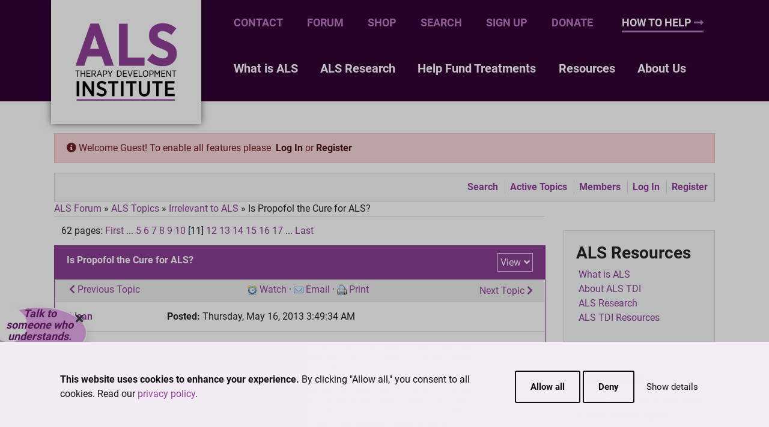

--- FILE ---
content_type: text/html; charset=utf-8
request_url: https://www.als.net/forum/yaf_postst52600p11_Is-Propofol-the-Cure-for-ALS.aspx
body_size: 37874
content:


<!DOCTYPE html>

<html xmlns:fb="http://www.facebook.com/2008/fbml" lang="en">

<head id="YafHead">
	<script id="Cookiebot" src="https://consent.cookiebot.com/uc.js" data-cbid="9c087139-903a-4b0c-ae96-4c34ac25b761" data-blockingmode="auto" type="text/javascript"></script>
	<meta charset="utf-8"><meta http-equiv="X-UA-Compatible" content="IE=edge"><meta name="viewport" content="width=device-width, initial-scale=1, shrink-to-fit=no"><meta name="apple-mobile-web-app-capable" content="yes"><meta name="apple-mobile-web-app-status-bar-style" content="black"><meta name="twitter:card" content="summary"><meta name="twitter:site" content="@alstdi"><meta name="twitter:image" content="//www.als.net/images/logos-shared/alstdi_logo_s_twitter.png"><meta id="MetaDescription" name="Description" content="Topic: Is Propofol the Cure for ALS?:p11 - ALS Forums"><meta name="Keywords" content="ALS Forums"><meta property="og:type" content="website"><meta property="og:image" content="//www.als.net/images/social/forum.jpg"><meta property="og:site_name" content="ALS Forum"><meta property="fb:app_id" content="202871273080181"><meta id="FacebookMetaDescription" property="og:description" content="Topic: Is Propofol the Cure for ALS?:p11 - ALS Forums">

	

	<!-- If you don't want the forum to set the page title, you can remove runat and id -->
	<title>
	Is Propofol the Cure for ALS?:p11 - Irrelevant to ALS - ALS Forums
</title><link href="forum.css" rel="stylesheet" type="text/css" /><link href="bs4/css/bootstrap.min.css" rel="stylesheet" /><link href="font-awesome-5/css/all.min.css" rel="stylesheet" class="holderjs" /><link href="themes/alstdi-new/site-bs4.min.css" rel="stylesheet" />


	<!--[if lt IE 9]>
		<script src="themes/alstdi-new/scripts/html5shiv.min.js"></script>
		<script src="bootstrap/js/respond.min.js"></script>
	<![endif]-->

	<script src="themes/alstdi-new/scripts/jquery/jquery-1.11.2.min.js"></script>
	<script src="themes/alstdi-new/scripts/jquery/jquery.safeEnter.1.0.min.js"></script>

	<meta name="google-translate-customization" content="418b85af1fe83ca2-4e225cb70535b9f5-g1b8cec3427d164c6-b"></meta>
	

	<style>
		
	/* Side bubble */
	.contact-bubble {
		color: #701f73;
		font-size: 18px;
		max-width: 28ch;
		text-align: center;

		/*custom*/
		position: fixed; /*absolute;*/
		left: -15px;
		top: 71vh;
		transition: opacity 1s ease-in-out;
	}
	.contact-bubble {
		/* triangle dimension */
		--a: 13deg; /*20deg;*/ /* angle (keep it small, don't go bigger than 50deg/60deg) */
		--h: 1.5em; /*1em;*/ /* height */

		--p: 37.4deg; /*32.4deg;*/ /* the position */
		--r: 1em; /* the radius */
		--b: 2px; /* border width */

		/*padding: .25em;*/
		padding: 0 1em 0 1.15em;
		aspect-ratio: 1;
		width: fit-content;
		border-radius: 50%;
		border: var(--b) solid #FFFFFF; /* border color  */
		background: #E8ABEE; /* the background color */
		display: grid;
		place-content: center;
		/*position: relative;*/
		z-index: 0;
	}
	.contact-bubble:before,
	.contact-bubble:after {
		content: '';
		position: absolute;
		inset: calc(-1*var(--h));
		z-index: -1;
		background: inherit;
		clip-path: polygon( calc(50% + (50% - var(--h))*sin(var(--a)/2)) calc(50% + (50% - var(--h))*cos(var(--a)/2)), 50% 100%, calc(50% - (50% - var(--h))*sin(var(--a)/2)) calc(50% + (50% - var(--h))*cos(var(--a)/2)) );
		rotate: var(--p);
	}
	.contact-bubble:before {
		border: inherit;
		border-width: calc(var(--h) + var(--b));
		border-radius: 50%;
		inset: calc(-1*var(--h) - var(--b)); /* not accurate but will do the job  */
	}

	.contact-bubble a, .contact-bubble a:hover {
		color: #701f73;
	}

	.contact-bubble-close {
		position: absolute;
		top: 5px;
		right: 5px;
		cursor: pointer;
	}
	/*.contact-bubble-close i {
		filter: drop-shadow(2px 2px 2px rgba(0,0,0,.15));
	}*/

	@media (max-width: 768px) {
		.contact-bubble {
			top: 48vh;
		}
	}

.acsb-trigger, ::part(acsb-trigger) {
	inset: auto 5.25rem 1rem auto!important;
}

	</style>

	<!-- Google Tag Manager -->
	<script>(function (w, d, s, l, i) {
			w[l] = w[l] || []; w[l].push({
				'gtm.start':
					new Date().getTime(), event: 'gtm.js'
			}); var f = d.getElementsByTagName(s)[0],
				j = d.createElement(s), dl = l != 'dataLayer' ? '&l=' + l : ''; j.async = true; j.src =
					'https://www.googletagmanager.com/gtm.js?id=' + i + dl; f.parentNode.insertBefore(j, f);
		})(window, document, 'script', 'dataLayer', 'GTM-PLT4');</script>
	<!-- End Google Tag Manager -->
<link rel="canonical" href="https://www.als.net/forum/yaf_postst52600p11.aspx"></link><link href="/forum/forum.css" rel="stylesheet" type="text/css" /><link href="/forum/themes/alstdi-new/theme.css" rel="stylesheet" type="text/css" /><meta property="og:title" content="Is Propofol the Cure for ALS?:p11 - Irrelevant to ALS - ALS Forums"><meta property="og:url" content="http://www.als.net/forum/default.aspx?g=posts&amp;t=52600"></head>
<body>
	<script type="text/javascript">
		$(document).ready(function() {
			$('#f_privacy').click(function(event) {
				window.open('/privacy-policy/', 'PrivacyPolicy', 'width=650,height=600,left=300,top=100,resizable=no,scrollbars=yes');
			});
			$('#f_tos').click(function(event) {
				window.open('/terms-of-service/', 'TermsOfService', 'width=650,height=600,left=300,top=100,resizable=no,scrollbars=yes');
			});
			$('#subscribe_footer').click(function() {
				if ($('#txtSubscribe').val() && $('#txtSubscribe').val() != $('#txtSubscribe').attr('placeholder')) {
					document.location = '/media/subscribe/?e=' + encodeURI($('#txtSubscribe').val());
				} else {
					document.location = '/media/subscribe/';
				}
			});
			$('.Footer_Twitter').click(function(e) { e.preventDefault(); window.open('http://twitter.com/ALSTDI'); });
			$('.Footer_FaceBook').click(function(e) { e.preventDefault(); window.open('http://www.facebook.com/ALSTherapyDevelopmentInstitute'); });
			$('.Footer_YouTube').click(function(e) { e.preventDefault(); window.open('http://www.youtube.com/alstdi'); });
			$('#donate_now').css('background-color', '#703786').css('color', '#FFF');
			$('#donate_now').hover(function() { $(this).css('color', '#FFA626'); }, function() { $(this).css('color', '#FFF'); });
		});

		var qytVZj2C = function() {
			$.post("H9MuWQCk.ashx", null, function() {
				var ts = new Date().toUTCString();
				if (console) console.log(ts);
				$("#aPRJsp5A").val(ts);
			});
		};
	</script>
	<div id="fb-root"></div>
	<script>
		window.fbAsyncInit = function() {
			FB.init({ appId: '202871273080181', status: true, cookie: true, xfbml: true, base_domain: 'www.als.net' });
		};
		(function() {
			var e = document.createElement('script'); e.async = true;
			e.src = document.location.protocol +
			'//connect.facebook.net/en_US/all.js';
			document.getElementById('fb-root').appendChild(e);
		} ());
	</script>
	<script type="text/javascript" src="https://platform.twitter.com/widgets.js"></script>

	<form name="_ctl0" method="post" action="./yaf_postst52600p11_Is-Propofol-the-Cure-for-ALS.aspx?g=posts&amp;t=52600&amp;p=11" id="_ctl0" enctype="multipart/form-data">
<input type="hidden" name="__EVENTTARGET" id="__EVENTTARGET" value="" />
<input type="hidden" name="__EVENTARGUMENT" id="__EVENTARGUMENT" value="" />
<input type="hidden" name="__VIEWSTATE" id="__VIEWSTATE" value="SrhoWLQ4mNx/G9ZB0HYLGpwzEBlP5bTX7y1dfNaxSbOkGQOeE9nEc8bNuQ/22wqwDHdFrSKgXWHlSYK31FavvoFLl8eSywJoqJ9mTAgQpf8sICPeJmfbk4Azy/QmAto0ZMKSGh1If8u1auwuIFELdrHoKQVGl+ms9pmUcMjEvaAZN+YvrjMjq8dtxwx4XhpOjxR2mghstcWFEcFW2t0Lt/3FXu5Cg/[base64]/bMp1a2k2K+zvIsOSLBuS4YRy7OEl82Jy5FiqYOk3oxvnDP/YpU/WkxKOQHJT8Lr/ifU8OQmLzXqSHxKQZwEGyUiVIzxtJgw4s0wBqv6ad9z92ME/AmkFoEZV9w3sbBH2ZXqB64eYzEgCWlznRk+CCIwVl0OqKMoLv9XblFZyjiIZ+fTUBPpa3U6S6BlM683kHO+1Udse+XvI7D/2MIBQzovsn6xfLzgqWnS3Hm6k0eGAKpk+cSx/VqvYUsS4zg2XFkWaYHZVsZpVldapqltBWRAC7MQq9lvY3ZE5j9AF3QEs4gdwCqAF3j3jT3U4/m5a3V2HlUqMTK5XDSc0+FRnwXihPm5xqBBd1+0kqzQ9tiiU13u36oYByx9wVlXC4naAjhlkzKjuBiXjAJ0AivUnu2RbrGbGlcVv3XO09mALxUxW+y1H3FvPb6u+ZSwB200c+ck8TCH6fZ9qtUZ8t2zd9v/joGmHpIsJ7XK/DT/GHZOU41ZWOku30A99ZxaJW1LLph/[base64]/zRoEPTrEjlTCHvBtRQ2ifFQpLDvi24lts13FxYwjVCOosKOHx+TVHMipPMKi705REwLGH0HnXnObyTI68yBBE3kYDMXAG7N/KWqdQDcZf4AunuW002RakjIoMwJJtS2k86qXF26WY/B/ce8CNRZP0kbpj51o15uAGVIJkW1R83m8e/iThpByyxK3WoBSh5+9t3BIsfsz/pK/cROBfocBj5pq1zTiwjO7FHfSsO8hcP27dOwGb63iya3fHfLyftNcWR9k4sObKVqYabLXOZ+VD2uzumhYdZFc+STqHWe/TeXXo9MIE64P42HeikGptaIXmclg0eLAhfPVa/Jvt9PoRX4r+orvu/0L8gI+fjpmpWl+8DPPFE2HqiDq3nZU/zz0ClMW8+u6nkxcJcwcDeSrGBgCpwpJn2+kAGzAwzEe33cswfPwWSkRTIYNGGsWw5G6j5FwenjlkJMZ5vC1CCQQ2PpcQEZM8pLZj2v/Do2/mPScwfZ0hXkRnDxMAEViai5nb++Sgm9sQNmnTt1a+rNZG/9fdLe4puLQ/ZdKPev/gkbHoW/Q3jI6czPhpn8jcPBUEUru5+IQdQTrylN/Eq4ILCQ6IwMvjykjIQtLOSLohDHaBFcmtFYBMUr/GsEN4tRt35zwZZptaXBeZ2dx1VbJC+YMX1lKqWw/F18rcyUwOupFY5yN7EpjGEqnkY9mcSzYqJMKupnhfsf8NXesMdRlt6M1EY9Z461dfNkP+R2ZveFrenUZSSRnCib1IV4NDsQYT04RS93FxFZOQUajbtsYcHDE7fCmqnrMjXPlwS0X6bX6vMxEuBl+2Bs+9WKAScNNEFN6MAJprOhq+UKYPIXTmS7/tAjkZaG6fnVeCjKVkA7TJA5N3iMck8HCUPH/e3MDJmOCHt8Va4EoiZGgfm/bgh9XBrCtwZJEX493JVS8EfkjRBGVH0TIlK3ey2i/t658W0kjHGUfEzo217hD/6sDAv8DqnW3EDLid57h0u+Ash9+zgeQRmMdIDZUEuTbxURyBRW3G3xN0ipHB/Wt1Xm3IA7o3Lc9Snowm4d+uEntzbqQ2aUPwFWT7GRliROWsAALWKAi2EeLul/nYUpImwvLgt/3BKcx1AMz/5MuInphMSIols00Gl5iYicgIJFmE5T4qZsLlgwd0YzPl/v2SeVYHuMTQ/LmWw6jjT5sPS74EG7/MHDUulmwAc4plDgh1UCVpgttA5nGiN4nyIrNdXNjZEyuc4Kg968odnwAdrY8w3xgtImHhY9m9qM0tDI/2gCh35XzbHxgl9vR+gv3CSLtwbNMKvrm1L/8EQ6YgZhDKvM5nPzbH9JbDjLIZqjUsfk4m4X0o7OLLoFDNkmCE7bJFPqsA0QnXsI6jvf0Je0SE818knqVX7NRAvnrqZjgsMM1/NQy2PAzMMR9nomDFCYeHPwvg2SbKqVdwQ4l8CntTz4LqtesejUqX+Fj75q2e9fnYP3xWCN80DJTQmcHPOFMlrRcb1L1hEzYW7T2EaX6rYOAsZePVqypJD9hchRGpuT/a2JN/l94zlpbmGEL7jzlsHInEYAg8pm+WH/KRGftJ7lOL/mYTi+U/zQmVRIpPy5zJjK5U4j2mJaUaZvyK4TiQ+vZba6+05MF/g0D5X5hBtcCL1w0GVt1TQi2CnCoY4mXLj2RNiLaYhv2q2npudtqtapa8HhQFgILROYxu6yUP3salJFwm2t9aB0s5i6fpTpC/pkbbsFqqKV/34GoN2JXKmzPQ6VzD9wNHBxrwdyxNse2KNAvIqoRNm8oIV5oDk63aoW6Dao8KTBDJ/NBzIGidTS/yiMwe1OVoQj5dPmk4qsILHa9frxB4vg8fE+v9nI429WvdWewMvhT+BOoiLyo+sbONhPA4LRemI7Xv2ote/YN8vjQYEKV6ZYzQP7paG23gK5OXB008SK5IIIr8yNGpG53QhzMieq/XJlwrkLUZdTXQXHm71OPLYNywVdzqXjxJj0M3HLDtjg/1OlNxiTz/h+N+JNhboJQayfhBQAgXKr29VOmauCf0fX6be20MDFhayF+aSTWbshcO2luZU1CdRhnKRBDSBc+WHyJ/qWMol+D2IYoXDTU9CJladz1PmRvYevIzDMY7uGw4Nfk/Di+zTBQShBDtZNcWcm9nLalLc4LndsswqCDtjS3sFQV2PwBesuEH/SgnNIbMPISOQ/cMQ0NDdsqUzoucElcX2u3fPdF0bH49n8F2qoHwhVKhexgDXFAi670Ph2p+bx8PMigEODMfKkw1FJnFUyfxvzD0PvwTvJKNDIuAFM9Q9TZzp6pi/GY45FZlQz9sdV7vLrohCk2V5b4YpNliWLX5wySbl28/jlxnmbKNhVXrWuQ9tW2x+6MIyR2ACWRgRVdEAjI/W++GVPzrbO1RHPhNX35/apUiTpifWIBgeJjrtbmP4BLr4knGSU75vXz4SyVZ7gsGADsBOX0MxHVUIrjmfWRrwmga4eR/cfY7ScFH9CukLx/9YoL5CPcH+N2pXAh8Rwak/fLajohXTG4TAatpl79o/FNbJeXi42a4tWgKzMw9RHJlMP+9heR+RpHUbV+WilqAQGsbmpEpuYlSLp3vRUDRzT126I6rR9VtAD8LKcLlvA5l6YNme66Hg+aG5p+ykug2Y9XjAAwClM9luI6/AzWk9NkRa6ZxTBUZZhYc0BysNlc+rk8iz74jhzxnp1ltgxSnjcUT9ovozzngBWAWCuo79NIY4r9GupP9rjABKZNtgwavOTPt2QF9d7wWA15kflSQMEvgSTUXLaeEK7HZO0o85CL5TqgvTb/bvZPmx0goplZ0ZyjhDIr1oWa4mZ6eGUW0MyEVgZ7STCmxQBPvniSac+rdMHxmk+82V9GrLENxF5o/[base64]/vowVwO9Q8XMoTJf47mUa2M/pDfGoP+JTGnj2IqQM6R8VS2dmTyFwf873XvP6rAU5ts6GkGvYT761IDr6p31yTWt5VUYyS7/YXj8mQFZ+Wz2I2Lv/Orm42WvrHKi7BvPCSuwDAOQJkaA4iUaHvlb/[base64]/hasWdMOwfQwy3OCvetGkKKByA70JppFeyVmPfZ5hNbu07Q+0iizfU6MG0eGY69wn+zZhhkjHWNRb+4hVlwB2nf+yZnMbZiqBah7u1/Bf1ODlUF3h/r3Tc+vp7xBlvmhs2tE+MYN9zaBwVHGHW8mPkPrSMZ211RcFIz9AgSt9sYhGlu6k9ErJOtg3UG4ouOvIzH7KYTaxAIttF3exNv5ZIyyX6YI0zqpo41uj2NYZjs7/[base64]/JeEfWfq8d9UR/XBpZbB+eXcjSnYjmJs3oDBirUOedBaWDht0PQJIgrgcF5wQwnnWTqX5yVUSwav0uTPazKEQHLD/8EEBCWOMwx8GJHdSBYt9EcdXQ9jp6Mj89Gz9QCo3tTXYWcKy3kpVC43057BcpyB/DRhw0YZloaXaNDIUSEfSVVU/HZPXe9LQOBCodI9gIwGVbkVh4FW3bBhxVYJTmSjDG1dE+ESm4Q3KCLCRjzuaugUdNLV437UuvOS+B/IKvx6Yr0seFf6JVIGGClwn5SQfcbbc4uDWqY1euO1GZJKvnhIUQ9kMdFtA6smQl37Bs/CbhUYD5CZAMcHCV+gRfXtsGFVmHnvWNdEx8LiLX4ImfQGatjEyStx0O+k6bxsdqLHpVIq9llDOn+Xw7hAUWlJ1KXbgi5Y1N/tIs0rzNNHbajjxG5SRAMPeoPY73AtdcJLkPUYPJqrsLIrM5qdW4QhSHfsireNGqPabrvmMdSqqGGzbOM0IJoiFYzas3m02mZfAGxuOkPbbXEEnDYpVY384VOeYZ7POldqkLOJ3k/NkVjT84Qa0PWSLJhIKcyF+raDEGyWPM9Uf7UUNQHAUQx7jswpzoKZZbdqZ648Vn3a76aKpwRe2BxQmrrnw3WCwTotBFIENNBdaBidcZbQlBvP+A2Bfx99EYqK1Q71HWmoV3vTZLzlhJyO20s9cyH8eEAvT5aW/3Yii25o8irA6Y34NgxlZl8L4a1XPT6FiyMibnU2qHWJhBZHit/fxAZ8WGCpVyWYDjiX+FQJyLOS0pzojR+rk++ynYvhB4YRF+PLAaXPv/rBzam7FtU0HCRMCgwUKDgvuvtOFbOCvlPNOmJkuk2cW/cPGfMpCxvRdc3rXNAvnfJnkSgLdRW1MvaN4jcbEBNVU8kZBthQArLQKUpzq3IwAp4/1wrksnXVBS4Hjly3svxN/RP5s+VOepHUQWvMajYQA99edGbIXXX2hlGC6RZF3vgXqrWMJ/eDDyQFfZ5K86g/2uEh5TukY9lUSHTZszuB/xv1/[base64]/XPqDUJ3cmd48AzFfk2h9+IieVu0YAxWcH9AAZdj94kSDS217ndlI1JDvrpRHKhTBgAjsKqFDLbXqt763b5eySNDWerMqu+Lu5z6ZOikM1nkULD4GG6+54+a1Ts0TBnL2KyADq4od/pwM45g9eXxg9SYu/Vw6sXAcaciqIbkZLogD98rLtmv/E5hqi186ArX/koTLpsMv8b+a+V8hsPzs0NnLbx07xRIOPphhRKXjBZMvzIg2j+QrVUy0GOeJzx7hM/bUMylc21om4CrALYBMIsqBusZUCb7+BsGNIr/rTcBOiGf6NFZFoylh8NjVUi8NnpeKocFcZvTDX9Rzcw9RJuHy/y8U4QHFGNT1kd5sGYWIh/L3+gBeVl29oPATeBlh87sYuXU9kSrwWuazOLm0yL/LGDWZeoBPUTmWKMZqIdFnvnLf6FAtKyMDvfATvWhiz3oUhCLOMuf3w4oxlmxc8714SvM2D1/Y1Z9tv5Rm9ekFOOtEjCWoRYYTEYutehxtWCKdG8NxKpixZ7LPrL823ADqbI9YjigRMLJb75BOwxhaVkjCSWNYsbc10A+bkPTZO4+Xoo500qFwCg+XH17SBe8Nl66VeG5TPFO66a7SqsANqyrPBGsfHmt//H389MTRI9ViuNs/y9iEBGhUQQMlYbgSo0NMzOmauINRzTgRf2mK4blcmX9Umo0xmmDZac2BWxaVjtu7P1sexe0ovClKx3v/B1OEe4pWo4uPKvPK94UbRFfGOPH1ZZ6ojj/Ka0OiWR78wtR7Yy+8XczhHGfwhor2u4DpV+LKRIAPFnQ2GgfsS2AooM4P7FT21ZrqmKK0VjPxCujFhgPjhvsfxLwpUt27/2UGE8tIg+RLJ4N6uIO1Vp4+nxstAFVttPyiFU3EpcUDK+4h8YDiwSF3RFo6GvV2Zys0V/Z1YhWH94z7qp5ib9kDxLG+R/ccUQU5D05jdPB/WAyz1MGoPm0Od1X3zY/dyCmReVH7CIJatBDqqp8khfFog7Y+tEkYsQeVSPpn51agwDrIphQVfRCc8DmAu+B/[base64]/ZU9NKVb6Lp8Pyl4jmfd8XlZTOwIDRKNAbCstGxw3p2lFHHO/TJlixAdkTiwiMEesAhvIyHDaA97mN/YdKoRpDzfJ5QpXp+vKZaEUgbb5gE48SNT/bqnOlXPhniY9iHHHegMYj33lV3HUog35eSqe7ALuWrQ5Nq7ReKCzN6cD/eKPu/dvVwNI0GGAvcCmg/[base64]/gVOo696LvX/O+zUCieOOeW8GV96d/jCNmLwb3wa/uYekK/ZxPrm/FCTzyApXCij/ZxgcCcb/++DwodQvywroSsNyweEEFC1fB4JphrdbM9knL+2/3PDMEitKkDm/91abSMzJ/8FAoDulSRqDPMsfPtoPU+V4aCJymuXuwwxbjK6NMjAP0uSkXsrj9uOIPj3pwVbKcotaNGtHwnDk1PP8STEPV1ONd0wQX3dN4S9RtJ5RH2MmysOESeI4fqfx13O+YxEygpPk8P2iZrVMnCA39/kKMjPcj7pmGsg238c3qn/FSOsJyQKi4uidkAcEbcaAOopBN62GzpAf0ulA6h8Vv+g5YVfNjGKlAcAHeaT1vATc0Rbi18FSXfpi5jObOd9sIleJl3c0uBRiNbu6TGtPY+6ANN9teErxBNIEDg4A1o7V9egODOdRBInXUjGVUsf/IarvBMtVfO28FWttXU5mx9gditzHwGdqExHl0Tj9ke37obrlb00yvEQmL+vjJ34XoGMslKpdJDEmsSHzqgiDMN0wbKR8iBSaWSEl12cJlRgTRFiw6GVk/euWF2VMJtvSg1X2mIe2bpaqMAiB4SvONqM8hoBU9/hXOvgIIgHEpSUOnsL4Kibb4h37AEks6190m+UAYplF3y3vYTpPoo8wgJ6abm9L9hZZi9czEL0TaF6V68i2KE94tkTQslYZNxa+6bUhOlytnZcgy0RUKDAUoGQEVH5cmCLj8Gci8lhFgQQriiZcwV63574sYuyxWFrgnAEC/6oH6Ff6xabe1xtROmEcyBpzbl6RBhH5V5Qj8DkTs7pZ9Y4twLTyKblx+CioVsTRAy7ow98OMGF4wyC00jiqBAkZAKajdYBvKVLIyhpGYrO7WVn70et3K2/xM9a5F9EDepmlwsO4UE6GbF4HQ5jw7l1rPL+DFo4sGFzCTfLg163nTyK8ILbXUE0Nl/bLZvZPDyVwu9tmmHIb3MTCFMj/cPLHFTsbJw+xoTcurLGcbzGO9OFXushsCO8aKvAzrhN+r0H5TbBhfvcjjJYfjQf699ayN/f2gNDDpjZ+AyfHDbzroZuoOk0/riwiBHR+h7QqOx8vzheURqXvAgWABVT91chIavMYHM/10wmg4vVVdWAE3eQO/ZsIJ7/fFQLS88CiqAMkIRAIWczDm+pQvtp73rJ7CV1L6Bk7z7+n2yZA55hopITK2J+lnNtvT/+uOUVU3zUWY/7z5DGB4tF42lUFnyvHRqCapd5hUJGuBGQATre1Taff2Q+IGdHet5+MQDwD3QKuduV/1Xy7ZsL0vGbR1rT8Ty7OSA4Sc5bDvnQBD43yy+LlRO4ZB84xoquhjufVhPVvWFhzOX2ER1x/or390/QeNSjFn8iLFIGD0vQSSQ9bY2FzVrnHtOvKuCv+0YPV0ne/RCO5KozbM1FPKRAk9ordtJ1GfBnR0qWADJfBQF//6uvwcVlePOaDUYsiJKJsDZ6GYLcbWsj9jdSxdL7nBpXOZE0P5jWOP4FgVmcwDDb/ZRcMhjqoTJqogRowzHisseYuMODWwD4KYVO48vshL6/G5z+b54UbkceXPD7AfjeyHeQfLxgmFsooUZfgtmeCcLox6wiIBizey+0H/Mdlk7u6BLmoXH6eqOEHpuDbXxi/O2JNA9/4SAUad4ZBsmwdsC/uPmW32YemCaICnbeYW0N/qNs7GnC6fc1yV73BEJLZvJ0PKM/uLIvQh6q8nomQXentBfqTShDWXiKgZ8gVBvTMnyhju60iK5YXmY/MBunWO6erclfg/gjjct8m/ScokbDYFISdgqYcmkYksrieiYSMDovwdiFLghvw+0qa2FyC/3hsN53PbgZ4Ku8EV80RJB1BrF8Bw/aEviLn4LHuTTIpqUQKJsnj3NYuMBPb8MEVY5a898rPnTJM95qU01nCeDpo1XPH+HUYENz0+mv5jkDNQqvjg6HqQVwp+tqBGCJusSaTLrmvtwln/QMcy9vE5sI7/nlWqyQ1b4uCeUVW9He6rtdRmDjpdcho7syV+V+11/v7HrxHcOFsHzgq/OZiwdm+4LwwsuBJlZWziA2Pq6VHzyrYgtIcW4YdjQM6wOIsT8gnOxzUKK2PemTUHdSIbH8NMLc+yNrC8m6Wo2ZerQRTkWr37R/SAxgRZP5gVqaa7a4Y/9z8AmchAU4t/VW+PhuFjQNKDFIrNl5pS86ahtEYQiusHvXHfNwx2iJT+pwBF8pR5jf07dcFOzecIruPFbjumAv52ghEwfYDF391eMYvInzOM3nLmg+FJkPIYGeZibBAJvpxh/bPIzrbKkD6O5ChPb279EYY0yl0Akb5jcqwKrvfX2ID0CEmowpVgAo6eoolpY0EwdAfwDhThtWPuUbZLn8vRJur+fsK2MUaeGaA5mOcc7vIVQ/eICBOVw4m1g85bNe7I+wys30333lIqWvjWbYbcUW5FWa/rc52b1VAo3synmUDjV40zjyd39wv6DiDjGeh45jnasFXSTFcmTsvsKWZfO3sYFyY2AuhTmKcY3Mv7qc2WCT1s3nyjw/6HdsIxoMny4IC9IgKDyFLDk7PeflGIiBG3TJ61BJwzlF3I2KSkprzgklqcVRD7v3HNas3/rrIqIVJBNl6GuWx/Uql7JTg+MnboOFGtmv8xXq9AiWaqKcCfdLvX/5ot+xQzca+8oe6srb9SGU5hNicTBxrvTnYjnYu0deeSOqMjCj/ZVE+fyNLPCTS507Q87o9mJR24MYIdouCibEqlkzd5U3YoPjaLSj+tyq7JR1K/no7uqDjTi/wuqdFa+gSBa+15emdypDVwlZfVfctFFax+GYqBQ5Dde7mdQtqbzQUCMY21zPDr/cruWuEGgoU9QQ46Vub+6bzbNrsnyUvJqbNInIVv20co7mRJIKisiWOjejAoIqqjSMsSFBck1V2Cw17NnvgazKh8HDotPWdLRoDvWJFHN9jFoJpJmSUsi/ZRt/rUjbbOOdN7WhLaDf+OGQ/YRzpX7v+BotcHpGfFoWa8D27EtHEinwN4f0+yo8WU3b2CxFIjGeOVlaXyzmkgMg1a5SpuUCBxRrVk9QczyIriEInu85ZbOBIqsxEsve/JOxTepid3shkb72oMPzfO7YICAijlLrIHYDMTYcXDU3DPqALuMa3SUxa3bshN0dkT+/x6v54KbV1KT4NibOm8uSXjgVJHltECT7OKVbX1VpVCqcYi3BI+XRByIFoW65QCbnrkhTOuNehLFhJ2Iz4ihpmflvyTYegtvVk+fCRoMnoTWDrlHG6E9n2HA4eDbM+ESiXLp0jtOFSPrT/p/h1Q2ayMkIuwd/fxVbGiakctjgwQxKBz66XAUQZNC34IWleCDdhRZue0SqUUAOCi19Ktp8rPA4DNPTEBXpyCLh8Ov2Kgoz92Bw2J2zOQEfhbiPSB1pQug3Mrk3j0ydSBErEWeAEtj2/YpcLUMZLf9v+moSEkP3ob0kwI/HB5PAkpl/[base64]/DE5T5o59fBMeN/1NrLr31ub3RmrXyQel8ZwNCZENfNPCUVNUcpF0x2u0TnchNlj87HjAKfk8Q2NP1H4mH0qsmfx1KwYC+W/al6o7jwHuJJmyzXauUygY2IugUU1DIgdfg3Jo13aJ68fJYyBW1n4/O+nfKpvpG5Mynh9uxQevUWS4+C0ofI/li0OWAThm3/lbM33UDg+0PhWF84St/XzJpnGg/r92LOI8rHvR403q6PK5ndyv+VvKi+FzfV7010xlMk2WajvOkVEbI9ls3M3jeCcYOJjg2e9P3VLf/Ixgfqq8L5p3oHiqw8dGapt5URMLz8SrimtCCUZlfzVYU6lfKQONWY5hONaxUsl7I4QqYv8hXX8o5vkfL4NA3hDoohUZbMx5QZOUCsOJ/3g4PkHNrzXnfVaJugIY7ZmHVd6zouG4XAMoGqJXhdij6J0dlIQOUcH1ujuM7w/FmzDAuaKiyhNFnMYYWIjc6EhwjHNreEFM6RwtBhU8vhETynLJEAwuvnqoIIOuGb9cR2xig3ympzumynf3ugjIcDq8Sh+0GY5vNEZHsgOsIYjhNgqY0YvPmt5H3cEfo+YZI9126yh9TJ6DcdPbu5vXJ/NvCpvgZK/4Pfc9jyVE0hvzExW3EkQejvfGlkB55Md4kBZs19ahvWlYvf1BjDQthJm/7QLJ4AwyjTnEZoQCJgPun7tL20mbNCrR6oIxJyvRbwh+aIlrenMTFFInu4kEQr+EKH5dfAM7f0yWg8NeJqtJPC95z+CF7FLssssPFSsSnc3NC67TEEyrFpnfBL8nRc07+1tB+sOymg7vN20D2gilae+9WULE4JApoFF4P8yn4T4T/NdIty0MXh/Q/8dSjI7bZkXzc6OuNBYWjEZBvHLdHcw2Wd4AfRviikMoYT8meUZH3W1r/aonSfbTdH49he7j52JRgWvw38iRDCpl6CoXtEneL1jGCHe1CHMnSjGMMHXc/rcKEwwCwsoB0XlnkrWLMH6xHNfTujH9zFbcMm8UXpb9NnoAbcZb2UrBHwTf8qhZklP3fs23pqPO9mywFdR+0mVfUqXiswBXGHZ1lanBHK+WplxT0RIqMF1s7dav+Vbf56cEj6MQI/xCcneV9QMrFKaZodcIE6p2f/hGiRFuLjGzsSB62wVw0tQFyLyb9S/oPX0eFMj0FtlEpHFelCz2620dNgn7HTNkuO2qGbKyeB2t5aOeIUUPmpni/bZLXne5D+H2dY+OYie/[base64]/v2IZcoUvk+oSbiZe3MX7u7+WaGPtTEPcH36IbhGnk4cgd3ggI/HOVcjV9XN73QxPHPCFAzaWafZx1kKwH6j6xYa6f6P9RX3/yAN/zNXinD8XiZxDnYs67klMgPTplqaBnLsGuaXy9fiEoJXEVMUEqSU2YYu0kJ4GpPVSF4ReCgqQJjftCbmPWqJsxUj393nQQdqpPry/KGw9+7DD3qRzqvFO8RU/hnr7z/l+0/IrnR+BpCzZkgXk24R3UWwdgtiFVhsg/wQSX4d1OSIQrCKeHFx+vGQsNVdO8ZNAsWd4pVEkEmvwJwwc39Saux1k4jK7eCJklWO1EvTWpUROZ7vcw89MgOlVzEP1PKl8D9iePR6sM+fc3UjTuvKydNQQDaQg9+AuBpDxozB+pJ8eG1R6t0m28GnuOaT/9rcbjmO+zowAIQqSOHcyEqPGvJARCcXH2YEYR73lw7fzMtLr4bdzzcG9U0a+XcIpnlxUw/zM4TNb/G1JtNBuTr1UIliKVhqDryXqtYcz0okNPsIt2xlQMP7W4cX1026ffL34+NJdCIpgiRgP31F/rRhftMwHDKTGPQDjYV3ZoEHLHMYNCRlfqbmGIYcLICPuWSqBb7ALKxkCBiUqC3YeSpptEjUPs/n/6Ha0PaCo25L8RZPC0swGGlwiSZOMQKDpIHOn/6r75HwEWuKICr9qsLHDEEC1Y0UWe2g4AvSmZf78PXO75lrhp1P1c1SEfz3FWxrF15hE7gaKj+Jc4i4uzDumRskz2fqJs+XkapJOJ6W4B4q7R94SauiNXZuZAh4a7/OllZgsJxn1lEgjU/bu19co6C9xZqQJVSasNu+JB6WTcyUojpsFEGVsJ8bKm7o4l9b9zd5dhwH4FQt72TLzIx3INULBM5uwk0oaU4nyQODupA2T2PbXTqaOROTZgs5miPY01smlOtqnDPQZByeIvhM+h6erMr+zXPOAr8iWd0vQmDtvNH5oF4kaz3NfVm/ZS9t3nKWmuu1+byaEKuVlCaWGvPXEt9GPA82dov6XKJYdnaRlZqg3mroSiqDsR0xxR3ZueT8A70gA4bxorIPeLxYeHGWvTYekE5wex8NHXGI6N3ULjH3FECSZQDjGWnqIRKH2ZChV7wqV6ShJ8wSdoyhFREs/cBc/1JNrjDmiwmR+n9rhd2usbyJZX9G/RiFgVvqzu9iTZzTwcQyG58qMlJlk9NRTYyDue2rv1NpagF77+T6o1Og3gfy15blU+ocWGOa12oiott8EddbxWQfKQ4WaGcIPeKWSMLVzUh8rxNiJjLD6q4OhHtvMy+Mx3DU2ukG3msbPLvaHXs6uf8HTypT+2LuD7qPi+/0VWkNKRwBngtzj39Hul/ur2MBNbxt+haSnu1Z7PKGXZTHA7w88r7pbF8AC5HEU+46dCuiIAiOCQgpBCUnOJZKYs8QFw++f3lcxMVXgNcYHFDXNsagvC9vYGshjp/2vWyqNK5x4/gC38xpE9ZXf5wuGoE8vHZX9WoLfGsl3hg8TL41gqZmjQpzhWelundExV90=" />

<script type="text/javascript">
<!--
var theForm = document.forms['_ctl0'];
if (!theForm) {
    theForm = document._ctl0;
}
function __doPostBack(eventTarget, eventArgument) {
    if (!theForm.onsubmit || (theForm.onsubmit() != false)) {
        theForm.__EVENTTARGET.value = eventTarget;
        theForm.__EVENTARGUMENT.value = eventArgument;
        theForm.submit();
    }
}
// -->
</script>



<script type="text/javascript">
<!--

$(document).ready(function () {
    $('.postsep').find('td').append($('.navlinks').find('span').first().addClass('navlinks').clone());
});
// -->
</script>
<script language='javascript' src='/forum/resource.ashx?r=yaf.js'></script><script language="javascript" type="text/javascript" src="/forum/editors/yafEditor/yafEditor.js"></script><script language="javascript" type="text/javascript">
var forum__ctl0_edit=new yafEditor('forum__ctl0_edit');
function setStyle(style,option) {
	forum__ctl0_edit.FormatText(style,option);
}
</script><script language="javascript" type="text/javascript">
function insertsmiley(code) {
	forum__ctl0_edit.InsertSmiley(code);
}
</script>

<input type="hidden" name="__VIEWSTATEGENERATOR" id="__VIEWSTATEGENERATOR" value="02ECDC65" />

		
		<header>
			<div class="navbar-wrapper fixed-top">
				<div class="container">
					<nav class="navbar navbar-expand-lg navbar-light justify-content-start justify-sm-content-between">

						<div class="navbar-brand">
							<div class="bg-white p-2 p-lg-4 position-absolute inner">
								<a href="/">
									<img src="https://www.als.net/images/logos-shared/ALSTDI-logo-stacked-color.png" class="img-fluid"
										alt="ALS TDI Logo" title="ALS TDI Logo" />
									<img src="https://www.als.net/images/logos-shared/header-logo-transparent-color.png" class="img-fluid alt-navbar-brand"
										alt="ALS TDI Logo" title="ALS TDI Logo" />
								</a>
							</div>
						</div>

						<button type="button" id="menu-out" class="navbar-toggler p-3">
							<i class="fa fa-bars fa-2x"></i>
						</button>

						<button type="button" id="menu-in" class="navbar-toggler">
							<i class="fa fa-times fa-2x"></i>
						</button>

						<ul class="navbar-nav mr-0 how-to-help d-none d-sm-block d-lg-none ml-sm-auto">
							<li class="nav-item m-0 how-to-help">
								<a class="nav-link px-0 pb-1 purple-underline text-uppercase" href="#">How To Help
									<i class="fa fa-long-arrow-alt-right text-purple-2"></i>
								</a>
							</li>
						</ul>

						<div class="collapse navbar-collapse flex-column ml-3" id="tdi-menu">
							<ul class="navbar-nav mr-auto my-2 first-bar">
								<li class="nav-item">
                                    <a class="nav-link text-purple-2" href="/about-als-tdi/contact-als-tdi/">Contact</a>
								</li>
								<li class="nav-item pl-lg-3">
                                    <a class="nav-link text-purple-2" href="/forum/">Forum</a>
								</li>
                                <li class="nav-item pl-lg-3">
                                    <a class="nav-link text-purple-2" href="/store/">Shop</a>
                                </li>
								<li class="nav-item pl-lg-3">
									<a class="nav-link text-purple-2" href="/search/">Search</a>
								</li>
                                
									<li class="nav-item pl-lg-3">
										<a class="nav-link text-purple-2" href="/forum/yaf_register.aspx">Sign Up</a>
									</li>
                                
                                
                                    <li class="nav-item pl-lg-3">
                                        <a class="nav-link text-purple-2" href="/donate/">Donate</a>
                                    </li>
                                
                                
								<li class="nav-item d-none d-lg-block ml-0 ml-lg-auto how-to-help">
									<a class="nav-link px-0 pb-0" href="/help-fund-treatments/">How To Help
										<i class="fa fa-long-arrow-alt-right text-purple-2"></i>
									</a>
								</li>
							</ul>
							<ul class="navbar-nav mr-auto my-lg-4 justify-content-between second-bar">
								<li class="nav-item dropdown">
									<a class="nav-link" href="/what-is-als/" id="what-is-als-menu"
										aria-haspopup="true"
										aria-expanded="false">What is ALS
									</a>
									<div class="dropdown-menu m-0" aria-labelledby="what-is-als-menu">
										<a class="dropdown-item" href="/newly-diagnosed/">Newly Diagnosed?</a>
										<a class="dropdown-item" href="/als-research/als-clinical-trials/">Treatments &amp; ALS Drugs</a>
										<a class="dropdown-item" href="/als-resources/faq/">Frequently Asked Questions</a>
										<a class="dropdown-item" href="/als-resources/glossary/">Glossary</a>
									</div>
								</li>
								<li class="nav-item dropdown">
									<a class="nav-link" href="/als-research/" id="als-research-menu"
										aria-haspopup="true"
										aria-expanded="false">ALS Research
									</a>
									<div class="dropdown-menu m-0" aria-labelledby="als-research-menu">
										<a class="dropdown-item" href="/als-drug-discovery-engine/">Drug Discovery Engine</a>
										<a class="dropdown-item" href="/arc/">ALS Research Collaborative</a>
										<a class="dropdown-item" href="/arc/data-commons/">ARC Data Commons</a>
										<a class="dropdown-item" href="/news/research/">Research News</a>
										<a class="dropdown-item" href="/als-research/meet-our-scientists/">Meet Our Scientists</a>
										<a class="dropdown-item" href="/als-research/translational-research/">Translational Research</a>
										<a class="dropdown-item" href="/als-research/explore-our-lab/">Explore Our Lab</a>
										<a class="dropdown-item" href="/als-research/publications/">Publications</a>
									</div>
								</li>
								<li class="nav-item dropdown">
									<a class="nav-link" href="/help-fund-treatments/" id="help-fund-treatments-menu"
										aria-haspopup="true"
										aria-expanded="false">Help Fund Treatments
									</a>
									<div class="dropdown-menu m-0" aria-labelledby="help-fund-treatments-menu">
										<a class="dropdown-item" href="/donate/">Donate</a>
										<a class="dropdown-item" href="https://fundraise.als.net/">Start a Fundraiser</a>
										<a class="dropdown-item" href="/als-events/">Events</a>
										<a class="dropdown-item" href="/help-fund-treatments/als-awareness/">ALS Awareness</a>
										<a class="dropdown-item" href="/help-fund-treatments/other-ways-to-give/">Other Ways to Give</a>
										<a class="dropdown-item" href="/help-fund-treatments/corporate-opportunities/">Corporate Opportunities</a>
                                        <a class="dropdown-item" href="/store/">Shop</a>
									</div>
								</li>
								<li class="nav-item dropdown">
									<a class="nav-link" href="/resources/" id="resources-menu"
										aria-haspopup="true"
										aria-expanded="false">Resources
									</a>
									<div class="dropdown-menu m-0" aria-labelledby="resources-menu">
										<a class="dropdown-item" href="/forum/">ALS Forum</a>
										<a class="dropdown-item" href="/als-research/als-clinical-trials/">ALS Clinical Trials</a>
										<a class="dropdown-item" href="/news/">News</a>
										<a class="dropdown-item" href="/als-town-hall/">ALS Town Hall</a>
										<a class="dropdown-item" href="/als-tdi-community-conversations/">ALS TDI Community Conversations</a>
										<a class="dropdown-item" href="/endpoints/">Podcasts</a>
									</div>
								</li>
								<li class="nav-item dropdown">
									<a class="nav-link" href="/about-als-tdi/" id="about-us-menu"
										aria-haspopup="true"
										aria-expanded="false">About Us
									</a>
									<div class="dropdown-menu m-0" aria-labelledby="about-us-menu">
										<a class="dropdown-item" href="/about-als-tdi/als-tdi-history/">History</a>
										<a class="dropdown-item" href="/about-als-tdi/als-tdi-team/">Team</a>
										<a class="dropdown-item" href="/about-als-tdi/our-supporters/">Our Supporters</a>
										<a class="dropdown-item" href="/als-research/schedule-a-tour/">Schedule a Tour</a>
										<a class="dropdown-item" href="/about-als-tdi/als-tdi-annual-reports/">Financials</a>
										<a class="dropdown-item" href="/about-als-tdi/press-room/">Press Room</a>
										<a class="dropdown-item" href="/about-als-tdi/contact-als-tdi/">Contact Us</a>
									</div>
								</li>
								<li class="nav-item how-to-help">
									<a class="nav-link px-0 pb-0 text-uppercase" href="#">How To Help
										<i class="fa fa-long-arrow-alt-right text-purple-2"></i>
									</a>
								</li>
								<li class="nav-item dropdown">
									<a class="nav-link text-white" id="first-bar-menu"
										data-toggle="dropdown"
										aria-haspopup="true"
										aria-expanded="false">
										<i class="fa fa-bars"></i>
									</a>
									<div class="dropdown-menu m-0" aria-labelledby="first-bar-menu">
                                        <a class="dropdown-item" href="/about-als-tdi/contact-als-tdi/">Contact</a>
                                        <a class="dropdown-item" href="/forum/">Forum</a>
                                        <a class="dropdown-item" href="/store/">Shop</a>
										<a class="dropdown-item" href="/search/">Search</a>
										<a class="dropdown-item" href="/donate/">Donate</a>
                                        <div class="dropdown-divider"></div>
                                        
                                            <a class="dropdown-item" href="/forum/yaf_register.aspx">Sign Up</a>
                                        
                                        
                                    </div>
								</li>
							</ul>
						</div>

					</nav>
				</div>
			</div>
		</header>

		
		<div class="container pt-5">
			<div class="yafnet">
				<script type="text/javascript" src="/forum/themes/alstdi-new/cleanslate.js"></script><div id="yafheader"><div class="guestUser1 alert alert-danger"><span><i class="fa fa-info-circle"></i>&nbsp;Welcome Guest! To enable all features please &nbsp;<a class="alert-link" href="/forum/yaf_login.aspx?returnurl=%2fforum%2fyaf_postst52600p11_Is-Propofol-the-Cure-for-ALS.aspx">Log In</a>&nbsp;or&nbsp;<a class="alert-link" href="/forum/yaf_register.aspx">Register</a></span></div><div class="outerMenuContainer"><div class="card bg-light text-right"><div class="card-body p-2"><ul class="list-inline"><li class="menuGeneral list-inline-item"><a class="alert-link" href="/forum/yaf_search.aspx">Search</a></li><li class="menuGeneral list-inline-item"><a class="alert-link" href="/forum/yaf_active.aspx">Active Topics</a></li><li class="menuGeneral list-inline-item"><a class="alert-link" href="/forum/yaf_members.aspx">Members</a></li><li class="menuGeneral list-inline-item"><a class="alert-link" href="/forum/yaf_login.aspx?returnurl=%2fforum%2fyaf_postst52600p11_Is-Propofol-the-Cure-for-ALS.aspx">Log In</a></li><li class="menuGeneral list-inline-item"><a class="alert-link" href="/forum/yaf_rules.aspx">Register</a></li></ul></div></div></div></div><br />
            <!-- GOOGLE TRANSLATE -->
            <div id="google_translate_element"></div>
			<div class="clearfix"></div>
            <script type="text/javascript">
                function googleTranslateElementInit() {
                    new google.translate.TranslateElement({ pageLanguage: 'en', layout: google.translate.TranslateElement.InlineLayout.SIMPLE }, 'google_translate_element');
                }
            </script>
            <script type="text/javascript" src="//translate.google.com/translate_a/element.js?cb=googleTranslateElementInit"></script>
            <!-- GOOGLE TRANSLATE -->
            

<script>
    $(document).ready(function() {
        if ($(window).width() < 768) {
            $('.container a[rel=nofollow]').each(function() {
                $(this).text('View Link');
                $(this).attr('title', $(this).attr('href'));
            });
        }
    });
</script>

<div class="yafPageLink">
<a href="/forum/">ALS Forum </a>
&#187;
<a href="/forum/yaf_forum1_ALS-Topics.aspx">ALS Topics</a>
&#187;
<a href="/forum/yaf_topics14_Irrelevant-to-ALS.aspx">Irrelevant to ALS</a>
&#187;
<span id="current">Is Propofol the Cure for ALS?</span>
</div>

<a name="top"></a>

<div class="row">
    <div class="col-sm-9">

		

		<table class="command table table-condensed" style="width: 100%; margin-bottom: 0;" cellspacing="0" cellpadding="0">
			<tbody>
				<tr>
					<td class="navlinks" style="text-align: left;">
						<span>
62 pages:
<a href="/forum/yaf_postst52600_Is-Propofol-the-Cure-for-ALS.aspx">First</a> ...
<a href="/forum/yaf_postst52600p5_Is-Propofol-the-Cure-for-ALS.aspx">5</a>
<a href="/forum/yaf_postst52600p6_Is-Propofol-the-Cure-for-ALS.aspx">6</a>
<a href="/forum/yaf_postst52600p7_Is-Propofol-the-Cure-for-ALS.aspx">7</a>
<a href="/forum/yaf_postst52600p8_Is-Propofol-the-Cure-for-ALS.aspx">8</a>
<a href="/forum/yaf_postst52600p9_Is-Propofol-the-Cure-for-ALS.aspx">9</a>
<a href="/forum/yaf_postst52600p10_Is-Propofol-the-Cure-for-ALS.aspx">10</a>
[11]
<a href="/forum/yaf_postst52600p12_Is-Propofol-the-Cure-for-ALS.aspx">12</a>
<a href="/forum/yaf_postst52600p13_Is-Propofol-the-Cure-for-ALS.aspx">13</a>
<a href="/forum/yaf_postst52600p14_Is-Propofol-the-Cure-for-ALS.aspx">14</a>
<a href="/forum/yaf_postst52600p15_Is-Propofol-the-Cure-for-ALS.aspx">15</a>
<a href="/forum/yaf_postst52600p16_Is-Propofol-the-Cure-for-ALS.aspx">16</a>
<a href="/forum/yaf_postst52600p17_Is-Propofol-the-Cure-for-ALS.aspx">17</a>
... <a href="/forum/yaf_postst52600p62_Is-Propofol-the-Cure-for-ALS.aspx">Last</a>
</span>

					</td>
					<td style="text-align: right;">
						<ul class="list-inline" style="margin-bottom: 0;">
							
							
							
							
							
							
						</ul>
					</td>
				</tr>
			</tbody>
		</table>

		<div class="card bg-purple panel-posts">
			<div class="card-header text-white">
				<strong><span id="forum__ctl0_TopicTitle">Is Propofol the Cure for ALS?</span></strong>
				<a id="forum__ctl0_View" class="PopMenuLink float-right" onclick="yaf_popit(&#39;forum:_ctl0:ViewMenu&#39;)" onmouseover="yaf_mouseover(&#39;forum:_ctl0:ViewMenu&#39;)">View</a>
			</div>

			<table class="content postHeader table table-condensed bg-white" style="width: 100%;">
				<tbody>
					<tr class="header2">
						<td class="header2links text-center" style="background-color: #EEE; padding: .25rem;">
							<div style="float: left;">
								<a id="forum__ctl0_PrevTopic" class="PrevTopicLink" href="javascript:__doPostBack(&#39;forum$_ctl0$PrevTopic&#39;,&#39;&#39;)"><i class="fa fa-chevron-left"></i> Previous Topic</a>
							</div>
							
							<a id="forum__ctl0_NextTopic" class="NextTopicLink" href="javascript:__doPostBack(&#39;forum$_ctl0$NextTopic&#39;,&#39;&#39;)">Next Topic <i class="fa fa-chevron-right"></i></a>
            
							<div class="d-none d-sm-inline" style="text-align: center; margin: 0 auto; padding: 5px;">
								<img id="forum__ctl0_WatchIcon" title="Watch this topic" class="header2link-icon" src="/forum/themes/alstdi/Icons/16x16/clock.png" alt="Watch this topic" border="0" />
								<a id="forum__ctl0_TrackTopic" title="Watch this topic" class="header2link" href="javascript:__doPostBack(&#39;forum$_ctl0$TrackTopic&#39;,&#39;&#39;)">Watch</a>
								<span class="header2link-sep">&middot;</span>
								<img id="forum__ctl0_EmailIcon" title="Email this topic" class="header2link-icon" src="themes/alstdi/Icons/16x16/email.png" alt="Email this topic" border="0" />
								<a id="forum__ctl0_EmailTopic" title="Email this topic" class="header2link" href="javascript:__doPostBack(&#39;forum$_ctl0$EmailTopic&#39;,&#39;&#39;)">Email</a>
								<span class="header2link-sep">&middot;</span>
								<img id="forum__ctl0_PrintIcon" title="Print this topic" class="header2link-icon" src="themes/alstdi/Icons/16x16/printer.png" alt="Print this topic" border="0" />
								<a id="forum__ctl0_PrintTopic" title="Print this topic" class="header2link" href="javascript:__doPostBack(&#39;forum$_ctl0$PrintTopic&#39;,&#39;&#39;)">Print</a>
								
								
								
								
								
								
							</div>
							<p class="d-block d-sm-none clearfix"></p>
							<p class="d-inline d-sm-none">
								<img id="forum__ctl0_WatchIcon1" title="Watch this topic" class="header2link-icon" src="/forum/themes/alstdi/Icons/16x16/clock.png" alt="Watch this topic" border="0" />
								<a id="forum__ctl0_TrackTopic1" title="Watch this topic" class="header2link" href="javascript:__doPostBack(&#39;forum$_ctl0$TrackTopic1&#39;,&#39;&#39;)">Watch</a>
								<span class="header2link-sep">&middot;</span>
								<img id="forum__ctl0_EmailIcon1" title="Email this topic" class="header2link-icon" src="themes/alstdi/Icons/16x16/email.png" alt="Email this topic" border="0" />
								<a id="forum__ctl0_EmailTopic1" title="Email this topic" class="header2link" href="javascript:__doPostBack(&#39;forum$_ctl0$EmailTopic1&#39;,&#39;&#39;)">Email</a>
								<span class="header2link-sep">&middot;</span>               
								<img id="forum__ctl0_PrintIcon1" title="Print this topic" class="header2link-icon" src="themes/alstdi/Icons/16x16/printer.png" alt="Print this topic" border="0" />
								<a id="forum__ctl0_PrintTopic1" title="Print this topic" class="header2link" href="javascript:__doPostBack(&#39;forum$_ctl0$PrintTopic1&#39;,&#39;&#39;)">Print</a>
								
								
								
								
								
								
							</p>
						</td>
					</tr>
				</tbody>
			</table>

			
					<table class="content postContainer table table-condensed bg-white" style="width: 100%;">
						<tbody>
							
							

<tr class="postheader">
	
	
	<td id="forum__ctl0_MessageList__ctl0__ctl0_NameCell" class="postUser" width="20%" colspan="2">
		<a name="363562" class="topic-jump" />
		<b><a id="forum__ctl0_MessageList__ctl0__ctl0_UserName" href="/forum/yaf_profile36959.aspx">ichisan</a></b>
	</td>

	<td class="postPosted" colspan="2" style="width: 80%;">
	
	    <div class="leftItem postedLeft">
	    
	    
	        <b>Posted:</b> 
			Thursday, May 16, 2013 3:49:34 AM
	    </div>
	    <div class="rightItem postedRight">
	        <ul class="list-inline" style="margin-bottom: 0;">
	            
	            
                
                
                
			</ul>
	    </div>
	</td>
</tr>
<tr class="post">
	<td style="vertical-align: top; height: 100px;" class="UserBox" colspan='2'>
		<div class="yafUserBox"><div class="well well-sm" style="margin-bottom: 3px; padding: 3px 5px;"><small>Rank: Advanced Member</small></div><!--<br clear="all" />--><div class="well well-sm" style="margin-bottom: 3px; padding: 3px 5px;"><small>Groups: Member
<br/>
Joined: 12/4/2011<br />Posts: 2,565<br /></small></div></div>
	</td>
	<td class="message message-wrap-fix" style="vertical-align: top;">
	    <div class="postdiv">
		    <span style="color: #000;"><div class="blurreddiv"></div></span>
		</div>
	</td>
</tr>
<tr class="postfooter">
	<td class="small postTop" colspan='2'>
		<a href="#" onclick="$('html, body').animate({ scrollTop: 0 }, 0);">Back to top</a>
	</td>
	<td class="postfooter postInfoBottom">
	    <div class="displayPostFooter">
	        <div class="leftItem postInfoLeft">
	            
			    
			    
			    
			    
			    
			    
			    
			    
			    
	        </div>
	        <div id="forum__ctl0_MessageList__ctl0__ctl0_AdminInfo" class="rightItem postInfoRight">&nbsp;</div>
	    </div>
	</td>
</tr>
<tr class="postsep"><td colspan="3" style="height:5px;text-align:center;">

</td></tr>
						</tbody>
					</table>
				
					<table class="content postContainer_Alt table table-condensed bg-white" style="width: 100%;">
						<tbody>
							
							

<tr class="postheader">
	
	
	<td id="forum__ctl0_MessageList__ctl1__ctl0_NameCell" class="postUser" width="20%" colspan="2">
		<a name="363563" class="topic-jump" />
		<b><a id="forum__ctl0_MessageList__ctl1__ctl0_UserName" href="/forum/yaf_profile34056.aspx">DeeBee</a></b>
	</td>

	<td class="postPosted" colspan="2" style="width: 80%;">
	
	    <div class="leftItem postedLeft">
	    
	    
	        <b>Posted:</b> 
			Thursday, May 16, 2013 4:32:06 AM
	    </div>
	    <div class="rightItem postedRight">
	        <ul class="list-inline" style="margin-bottom: 0;">
	            
	            
                
                
                
			</ul>
	    </div>
	</td>
</tr>
<tr class="post_alt">
	<td style="vertical-align: top; height: 100px;" class="UserBox" colspan='2'>
		<div class="yafUserBox"><div class="well well-sm text-center" style="margin-bottom: 3px; padding: 3px 5px;"><img class="avatarimage" alt="avatar" style="opacity:1;" src="/forum/resource.ashx?u=34056" /></div><!--<br clear="all" />--><div class="well well-sm" style="margin-bottom: 3px; padding: 3px 5px;"><small>Rank: Advanced Member</small></div><!--<br clear="all" />--><div class="well well-sm" style="margin-bottom: 3px; padding: 3px 5px;"><small>Groups: Member
<br/>
Joined: 7/23/2009<br />Posts: 7,376<br /></small></div></div>
	</td>
	<td class="message message-wrap-fix" style="background-color: #EEE; vertical-align: top;">
	    <div class="postdiv">
		    <span style="color: #000;"><div class="blurredaltdiv"></div></span>
		</div>
	</td>
</tr>
<tr class="postfooter">
	<td class="small postTop" colspan='2'>
		<a href="#" onclick="$('html, body').animate({ scrollTop: 0 }, 0);">Back to top</a>
	</td>
	<td class="postfooter postInfoBottom">
	    <div class="displayPostFooter">
	        <div class="leftItem postInfoLeft">
	            
			    
			    
			    
			    
			    
			    
			    
			    
			    
	        </div>
	        <div id="forum__ctl0_MessageList__ctl1__ctl0_AdminInfo" class="rightItem postInfoRight">&nbsp;</div>
	    </div>
	</td>
</tr>
<tr class="postsep"><td colspan="3" style="height:5px;text-align:center;">

</td></tr>
						</tbody>
					</table>
				
					<table class="content postContainer table table-condensed bg-white" style="width: 100%;">
						<tbody>
							
							

<tr class="postheader">
	
	
	<td id="forum__ctl0_MessageList__ctl2__ctl0_NameCell" class="postUser" width="20%" colspan="2">
		<a name="363566" class="topic-jump" />
		<b><a id="forum__ctl0_MessageList__ctl2__ctl0_UserName" href="/forum/yaf_profile32702.aspx">Mary Reid</a></b>
	</td>

	<td class="postPosted" colspan="2" style="width: 80%;">
	
	    <div class="leftItem postedLeft">
	    
	    
	        <b>Posted:</b> 
			Thursday, May 16, 2013 6:31:25 AM
	    </div>
	    <div class="rightItem postedRight">
	        <ul class="list-inline" style="margin-bottom: 0;">
	            
	            
                
                
                
			</ul>
	    </div>
	</td>
</tr>
<tr class="post">
	<td style="vertical-align: top; height: 100px;" class="UserBox" colspan='2'>
		<div class="yafUserBox"><div class="well well-sm text-center" style="margin-bottom: 3px; padding: 3px 5px;"><img class="avatarimage" alt="avatar" style="opacity:1;" src="/forum/resource.ashx?u=32702" /></div><!--<br clear="all" />--><div class="well well-sm" style="margin-bottom: 3px; padding: 3px 5px;"><small>Rank: Advanced Member</small></div><!--<br clear="all" />--><div class="well well-sm" style="margin-bottom: 3px; padding: 3px 5px;"><small>Groups: Member
<br/>
Joined: 9/20/2007<br />Posts: 3,562<br /></small></div></div>
	</td>
	<td class="message message-wrap-fix" style="vertical-align: top;">
	    <div class="postdiv">
		    <span style="color: #000;"><div class="blurreddiv"></div></span>
		</div>
	</td>
</tr>
<tr class="postfooter">
	<td class="small postTop" colspan='2'>
		<a href="#" onclick="$('html, body').animate({ scrollTop: 0 }, 0);">Back to top</a>
	</td>
	<td class="postfooter postInfoBottom">
	    <div class="displayPostFooter">
	        <div class="leftItem postInfoLeft">
	            
			    
			    
			    
			    
			    
			    
			    
			    
			    
	        </div>
	        <div id="forum__ctl0_MessageList__ctl2__ctl0_AdminInfo" class="rightItem postInfoRight">&nbsp;</div>
	    </div>
	</td>
</tr>
<tr class="postsep"><td colspan="3" style="height:5px;text-align:center;">

</td></tr>
						</tbody>
					</table>
				
					<table class="content postContainer_Alt table table-condensed bg-white" style="width: 100%;">
						<tbody>
							
							

<tr class="postheader">
	
	
	<td id="forum__ctl0_MessageList__ctl3__ctl0_NameCell" class="postUser" width="20%" colspan="2">
		<a name="363567" class="topic-jump" />
		<b><a id="forum__ctl0_MessageList__ctl3__ctl0_UserName" href="/forum/yaf_profile32702.aspx">Mary Reid</a></b>
	</td>

	<td class="postPosted" colspan="2" style="width: 80%;">
	
	    <div class="leftItem postedLeft">
	    
	    
	        <b>Posted:</b> 
			Thursday, May 16, 2013 6:53:46 AM
	    </div>
	    <div class="rightItem postedRight">
	        <ul class="list-inline" style="margin-bottom: 0;">
	            
	            
                
                
                
			</ul>
	    </div>
	</td>
</tr>
<tr class="post_alt">
	<td style="vertical-align: top; height: 100px;" class="UserBox" colspan='2'>
		<div class="yafUserBox"><div class="well well-sm text-center" style="margin-bottom: 3px; padding: 3px 5px;"><img class="avatarimage" alt="avatar" style="opacity:1;" src="/forum/resource.ashx?u=32702" /></div><!--<br clear="all" />--><div class="well well-sm" style="margin-bottom: 3px; padding: 3px 5px;"><small>Rank: Advanced Member</small></div><!--<br clear="all" />--><div class="well well-sm" style="margin-bottom: 3px; padding: 3px 5px;"><small>Groups: Member
<br/>
Joined: 9/20/2007<br />Posts: 3,562<br /></small></div></div>
	</td>
	<td class="message message-wrap-fix" style="background-color: #EEE; vertical-align: top;">
	    <div class="postdiv">
		    <span style="color: #000;"><div class="blurredaltdiv"></div></span>
		</div>
	</td>
</tr>
<tr class="postfooter">
	<td class="small postTop" colspan='2'>
		<a href="#" onclick="$('html, body').animate({ scrollTop: 0 }, 0);">Back to top</a>
	</td>
	<td class="postfooter postInfoBottom">
	    <div class="displayPostFooter">
	        <div class="leftItem postInfoLeft">
	            
			    
			    
			    
			    
			    
			    
			    
			    
			    
	        </div>
	        <div id="forum__ctl0_MessageList__ctl3__ctl0_AdminInfo" class="rightItem postInfoRight">&nbsp;</div>
	    </div>
	</td>
</tr>
<tr class="postsep"><td colspan="3" style="height:5px;text-align:center;">

</td></tr>
						</tbody>
					</table>
				
					<table class="content postContainer table table-condensed bg-white" style="width: 100%;">
						<tbody>
							
							

<tr class="postheader">
	
	
	<td id="forum__ctl0_MessageList__ctl4__ctl0_NameCell" class="postUser" width="20%" colspan="2">
		<a name="363568" class="topic-jump" />
		<b><a id="forum__ctl0_MessageList__ctl4__ctl0_UserName" href="/forum/yaf_profile32332.aspx">jchexpress</a></b>
	</td>

	<td class="postPosted" colspan="2" style="width: 80%;">
	
	    <div class="leftItem postedLeft">
	    
	    
	        <b>Posted:</b> 
			Thursday, May 16, 2013 7:35:16 AM
	    </div>
	    <div class="rightItem postedRight">
	        <ul class="list-inline" style="margin-bottom: 0;">
	            
	            
                
                
                
			</ul>
	    </div>
	</td>
</tr>
<tr class="post">
	<td style="vertical-align: top; height: 100px;" class="UserBox" colspan='2'>
		<div class="yafUserBox"><div class="well well-sm" style="margin-bottom: 3px; padding: 3px 5px;"><small>Rank: Advanced Member</small></div><!--<br clear="all" />--><div class="well well-sm" style="margin-bottom: 3px; padding: 3px 5px;"><small>Groups: Member
<br/>
Joined: 3/3/2007<br />Posts: 3,434<br /></small></div></div>
	</td>
	<td class="message message-wrap-fix" style="vertical-align: top;">
	    <div class="postdiv">
		    <span style="color: #000;"><div class="blurreddiv"></div></span>
		</div>
	</td>
</tr>
<tr class="postfooter">
	<td class="small postTop" colspan='2'>
		<a href="#" onclick="$('html, body').animate({ scrollTop: 0 }, 0);">Back to top</a>
	</td>
	<td class="postfooter postInfoBottom">
	    <div class="displayPostFooter">
	        <div class="leftItem postInfoLeft">
	            
			    
			    
			    
			    
			    
			    
			    
			    
			    
	        </div>
	        <div id="forum__ctl0_MessageList__ctl4__ctl0_AdminInfo" class="rightItem postInfoRight">&nbsp;</div>
	    </div>
	</td>
</tr>
<tr class="postsep"><td colspan="3" style="height:5px;text-align:center;">

</td></tr>
						</tbody>
					</table>
				
					<table class="content postContainer_Alt table table-condensed bg-white" style="width: 100%;">
						<tbody>
							
							

<tr class="postheader">
	
	
	<td id="forum__ctl0_MessageList__ctl5__ctl0_NameCell" class="postUser" width="20%" colspan="2">
		<a name="363570" class="topic-jump" />
		<b><a id="forum__ctl0_MessageList__ctl5__ctl0_UserName" href="/forum/yaf_profile32702.aspx">Mary Reid</a></b>
	</td>

	<td class="postPosted" colspan="2" style="width: 80%;">
	
	    <div class="leftItem postedLeft">
	    
	    
	        <b>Posted:</b> 
			Thursday, May 16, 2013 8:35:14 AM
	    </div>
	    <div class="rightItem postedRight">
	        <ul class="list-inline" style="margin-bottom: 0;">
	            
	            
                
                
                
			</ul>
	    </div>
	</td>
</tr>
<tr class="post_alt">
	<td style="vertical-align: top; height: 100px;" class="UserBox" colspan='2'>
		<div class="yafUserBox"><div class="well well-sm text-center" style="margin-bottom: 3px; padding: 3px 5px;"><img class="avatarimage" alt="avatar" style="opacity:1;" src="/forum/resource.ashx?u=32702" /></div><!--<br clear="all" />--><div class="well well-sm" style="margin-bottom: 3px; padding: 3px 5px;"><small>Rank: Advanced Member</small></div><!--<br clear="all" />--><div class="well well-sm" style="margin-bottom: 3px; padding: 3px 5px;"><small>Groups: Member
<br/>
Joined: 9/20/2007<br />Posts: 3,562<br /></small></div></div>
	</td>
	<td class="message message-wrap-fix" style="background-color: #EEE; vertical-align: top;">
	    <div class="postdiv">
		    <span style="color: #000;"><div class="blurredaltdiv"></div></span>
		</div>
	</td>
</tr>
<tr class="postfooter">
	<td class="small postTop" colspan='2'>
		<a href="#" onclick="$('html, body').animate({ scrollTop: 0 }, 0);">Back to top</a>
	</td>
	<td class="postfooter postInfoBottom">
	    <div class="displayPostFooter">
	        <div class="leftItem postInfoLeft">
	            
			    
			    
			    
			    
			    
			    
			    
			    
			    
	        </div>
	        <div id="forum__ctl0_MessageList__ctl5__ctl0_AdminInfo" class="rightItem postInfoRight">&nbsp;</div>
	    </div>
	</td>
</tr>
<tr class="postsep"><td colspan="3" style="height:5px;text-align:center;">

</td></tr>
						</tbody>
					</table>
				
					<table class="content postContainer table table-condensed bg-white" style="width: 100%;">
						<tbody>
							
							

<tr class="postheader">
	
	
	<td id="forum__ctl0_MessageList__ctl6__ctl0_NameCell" class="postUser" width="20%" colspan="2">
		<a name="363571" class="topic-jump" />
		<b><a id="forum__ctl0_MessageList__ctl6__ctl0_UserName" href="/forum/yaf_profile32332.aspx">jchexpress</a></b>
	</td>

	<td class="postPosted" colspan="2" style="width: 80%;">
	
	    <div class="leftItem postedLeft">
	    
	    
	        <b>Posted:</b> 
			Thursday, May 16, 2013 8:56:15 AM
	    </div>
	    <div class="rightItem postedRight">
	        <ul class="list-inline" style="margin-bottom: 0;">
	            
	            
                
                
                
			</ul>
	    </div>
	</td>
</tr>
<tr class="post">
	<td style="vertical-align: top; height: 100px;" class="UserBox" colspan='2'>
		<div class="yafUserBox"><div class="well well-sm" style="margin-bottom: 3px; padding: 3px 5px;"><small>Rank: Advanced Member</small></div><!--<br clear="all" />--><div class="well well-sm" style="margin-bottom: 3px; padding: 3px 5px;"><small>Groups: Member
<br/>
Joined: 3/3/2007<br />Posts: 3,434<br /></small></div></div>
	</td>
	<td class="message message-wrap-fix" style="vertical-align: top;">
	    <div class="postdiv">
		    <span style="color: #000;"><div class="blurreddiv"></div></span>
		</div>
	</td>
</tr>
<tr class="postfooter">
	<td class="small postTop" colspan='2'>
		<a href="#" onclick="$('html, body').animate({ scrollTop: 0 }, 0);">Back to top</a>
	</td>
	<td class="postfooter postInfoBottom">
	    <div class="displayPostFooter">
	        <div class="leftItem postInfoLeft">
	            
			    
			    
			    
			    
			    
			    
			    
			    
			    
	        </div>
	        <div id="forum__ctl0_MessageList__ctl6__ctl0_AdminInfo" class="rightItem postInfoRight">&nbsp;</div>
	    </div>
	</td>
</tr>
<tr class="postsep"><td colspan="3" style="height:5px;text-align:center;">

</td></tr>
						</tbody>
					</table>
				
					<table class="content postContainer_Alt table table-condensed bg-white" style="width: 100%;">
						<tbody>
							
							

<tr class="postheader">
	
	
	<td id="forum__ctl0_MessageList__ctl7__ctl0_NameCell" class="postUser" width="20%" colspan="2">
		<a name="363572" class="topic-jump" />
		<b><a id="forum__ctl0_MessageList__ctl7__ctl0_UserName" href="/forum/yaf_profile36034.aspx">HappyPhysicist</a></b>
	</td>

	<td class="postPosted" colspan="2" style="width: 80%;">
	
	    <div class="leftItem postedLeft">
	    
	    
	        <b>Posted:</b> 
			Thursday, May 16, 2013 8:57:42 AM
	    </div>
	    <div class="rightItem postedRight">
	        <ul class="list-inline" style="margin-bottom: 0;">
	            
	            
                
                
                
			</ul>
	    </div>
	</td>
</tr>
<tr class="post_alt">
	<td style="vertical-align: top; height: 100px;" class="UserBox" colspan='2'>
		<div class="yafUserBox"><div class="well well-sm" style="margin-bottom: 3px; padding: 3px 5px;"><small>Rank: Advanced Member</small></div><!--<br clear="all" />--><div class="well well-sm" style="margin-bottom: 3px; padding: 3px 5px;"><small>Groups: Member
<br/>
Joined: 4/20/2011<br />Posts: 926<br /></small></div></div>
	</td>
	<td class="message message-wrap-fix" style="background-color: #EEE; vertical-align: top;">
	    <div class="postdiv">
		    <span style="color: #000;"><div class="blurredaltdiv"></div></span>
		</div>
	</td>
</tr>
<tr class="postfooter">
	<td class="small postTop" colspan='2'>
		<a href="#" onclick="$('html, body').animate({ scrollTop: 0 }, 0);">Back to top</a>
	</td>
	<td class="postfooter postInfoBottom">
	    <div class="displayPostFooter">
	        <div class="leftItem postInfoLeft">
	            
			    
			    
			    
			    
			    
			    
			    
			    
			    
	        </div>
	        <div id="forum__ctl0_MessageList__ctl7__ctl0_AdminInfo" class="rightItem postInfoRight">&nbsp;</div>
	    </div>
	</td>
</tr>
<tr class="postsep"><td colspan="3" style="height:5px;text-align:center;">

</td></tr>
						</tbody>
					</table>
				
					<table class="content postContainer table table-condensed bg-white" style="width: 100%;">
						<tbody>
							
							

<tr class="postheader">
	
	
	<td id="forum__ctl0_MessageList__ctl8__ctl0_NameCell" class="postUser" width="20%" colspan="2">
		<a name="363574" class="topic-jump" />
		<b><a id="forum__ctl0_MessageList__ctl8__ctl0_UserName" href="/forum/yaf_profile32332.aspx">jchexpress</a></b>
	</td>

	<td class="postPosted" colspan="2" style="width: 80%;">
	
	    <div class="leftItem postedLeft">
	    
	    
	        <b>Posted:</b> 
			Thursday, May 16, 2013 9:07:33 AM
	    </div>
	    <div class="rightItem postedRight">
	        <ul class="list-inline" style="margin-bottom: 0;">
	            
	            
                
                
                
			</ul>
	    </div>
	</td>
</tr>
<tr class="post">
	<td style="vertical-align: top; height: 100px;" class="UserBox" colspan='2'>
		<div class="yafUserBox"><div class="well well-sm" style="margin-bottom: 3px; padding: 3px 5px;"><small>Rank: Advanced Member</small></div><!--<br clear="all" />--><div class="well well-sm" style="margin-bottom: 3px; padding: 3px 5px;"><small>Groups: Member
<br/>
Joined: 3/3/2007<br />Posts: 3,434<br /></small></div></div>
	</td>
	<td class="message message-wrap-fix" style="vertical-align: top;">
	    <div class="postdiv">
		    <span style="color: #000;"><div class="blurreddiv"></div></span>
		</div>
	</td>
</tr>
<tr class="postfooter">
	<td class="small postTop" colspan='2'>
		<a href="#" onclick="$('html, body').animate({ scrollTop: 0 }, 0);">Back to top</a>
	</td>
	<td class="postfooter postInfoBottom">
	    <div class="displayPostFooter">
	        <div class="leftItem postInfoLeft">
	            
			    
			    
			    
			    
			    
			    
			    
			    
			    
	        </div>
	        <div id="forum__ctl0_MessageList__ctl8__ctl0_AdminInfo" class="rightItem postInfoRight">&nbsp;</div>
	    </div>
	</td>
</tr>
<tr class="postsep"><td colspan="3" style="height:5px;text-align:center;">

</td></tr>
						</tbody>
					</table>
				
					<table class="content postContainer_Alt table table-condensed bg-white" style="width: 100%;">
						<tbody>
							
							

<tr class="postheader">
	
	
	<td id="forum__ctl0_MessageList__ctl9__ctl0_NameCell" class="postUser" width="20%" colspan="2">
		<a name="363576" class="topic-jump" />
		<b><a id="forum__ctl0_MessageList__ctl9__ctl0_UserName" href="/forum/yaf_profile36034.aspx">HappyPhysicist</a></b>
	</td>

	<td class="postPosted" colspan="2" style="width: 80%;">
	
	    <div class="leftItem postedLeft">
	    
	    
	        <b>Posted:</b> 
			Thursday, May 16, 2013 9:21:20 AM
	    </div>
	    <div class="rightItem postedRight">
	        <ul class="list-inline" style="margin-bottom: 0;">
	            
	            
                
                
                
			</ul>
	    </div>
	</td>
</tr>
<tr class="post_alt">
	<td style="vertical-align: top; height: 100px;" class="UserBox" colspan='2'>
		<div class="yafUserBox"><div class="well well-sm" style="margin-bottom: 3px; padding: 3px 5px;"><small>Rank: Advanced Member</small></div><!--<br clear="all" />--><div class="well well-sm" style="margin-bottom: 3px; padding: 3px 5px;"><small>Groups: Member
<br/>
Joined: 4/20/2011<br />Posts: 926<br /></small></div></div>
	</td>
	<td class="message message-wrap-fix" style="background-color: #EEE; vertical-align: top;">
	    <div class="postdiv">
		    <span style="color: #000;"><div class="blurredaltdiv"></div></span>
		</div>
	</td>
</tr>
<tr class="postfooter">
	<td class="small postTop" colspan='2'>
		<a href="#" onclick="$('html, body').animate({ scrollTop: 0 }, 0);">Back to top</a>
	</td>
	<td class="postfooter postInfoBottom">
	    <div class="displayPostFooter">
	        <div class="leftItem postInfoLeft">
	            
			    
			    
			    
			    
			    
			    
			    
			    
			    
	        </div>
	        <div id="forum__ctl0_MessageList__ctl9__ctl0_AdminInfo" class="rightItem postInfoRight">&nbsp;</div>
	    </div>
	</td>
</tr>
<tr class="postsep"><td colspan="3" style="height:5px;text-align:center;">

</td></tr>
						</tbody>
					</table>
				
					<table class="content postContainer table table-condensed bg-white" style="width: 100%;">
						<tbody>
							
							

<tr class="postheader">
	
	
	<td id="forum__ctl0_MessageList__ctl10__ctl0_NameCell" class="postUser" width="20%" colspan="2">
		<a name="363578" class="topic-jump" />
		<b><a id="forum__ctl0_MessageList__ctl10__ctl0_UserName" href="/forum/yaf_profile32332.aspx">jchexpress</a></b>
	</td>

	<td class="postPosted" colspan="2" style="width: 80%;">
	
	    <div class="leftItem postedLeft">
	    
	    
	        <b>Posted:</b> 
			Thursday, May 16, 2013 9:28:55 AM
	    </div>
	    <div class="rightItem postedRight">
	        <ul class="list-inline" style="margin-bottom: 0;">
	            
	            
                
                
                
			</ul>
	    </div>
	</td>
</tr>
<tr class="post">
	<td style="vertical-align: top; height: 100px;" class="UserBox" colspan='2'>
		<div class="yafUserBox"><div class="well well-sm" style="margin-bottom: 3px; padding: 3px 5px;"><small>Rank: Advanced Member</small></div><!--<br clear="all" />--><div class="well well-sm" style="margin-bottom: 3px; padding: 3px 5px;"><small>Groups: Member
<br/>
Joined: 3/3/2007<br />Posts: 3,434<br /></small></div></div>
	</td>
	<td class="message message-wrap-fix" style="vertical-align: top;">
	    <div class="postdiv">
		    <span style="color: #000;"><div class="blurreddiv"></div></span>
		</div>
	</td>
</tr>
<tr class="postfooter">
	<td class="small postTop" colspan='2'>
		<a href="#" onclick="$('html, body').animate({ scrollTop: 0 }, 0);">Back to top</a>
	</td>
	<td class="postfooter postInfoBottom">
	    <div class="displayPostFooter">
	        <div class="leftItem postInfoLeft">
	            
			    
			    
			    
			    
			    
			    
			    
			    
			    
	        </div>
	        <div id="forum__ctl0_MessageList__ctl10__ctl0_AdminInfo" class="rightItem postInfoRight">&nbsp;</div>
	    </div>
	</td>
</tr>
<tr class="postsep"><td colspan="3" style="height:5px;text-align:center;">

</td></tr>
						</tbody>
					</table>
				
					<table class="content postContainer_Alt table table-condensed bg-white" style="width: 100%;">
						<tbody>
							
							

<tr class="postheader">
	
	
	<td id="forum__ctl0_MessageList__ctl11__ctl0_NameCell" class="postUser" width="20%" colspan="2">
		<a name="363580" class="topic-jump" />
		<b><a id="forum__ctl0_MessageList__ctl11__ctl0_UserName" href="/forum/yaf_profile32283.aspx">rknt50b</a></b>
	</td>

	<td class="postPosted" colspan="2" style="width: 80%;">
	
	    <div class="leftItem postedLeft">
	    
	    
	        <b>Posted:</b> 
			Thursday, May 16, 2013 9:59:00 AM
	    </div>
	    <div class="rightItem postedRight">
	        <ul class="list-inline" style="margin-bottom: 0;">
	            
	            
                
                
                
			</ul>
	    </div>
	</td>
</tr>
<tr class="post_alt">
	<td style="vertical-align: top; height: 100px;" class="UserBox" colspan='2'>
		<div class="yafUserBox"><div class="well well-sm" style="margin-bottom: 3px; padding: 3px 5px;"><small>Rank: Advanced Member</small></div><!--<br clear="all" />--><div class="well well-sm" style="margin-bottom: 3px; padding: 3px 5px;"><small>Groups: Member
<br/>
Joined: 2/9/2007<br />Posts: 1,995<br /></small></div></div>
	</td>
	<td class="message message-wrap-fix" style="background-color: #EEE; vertical-align: top;">
	    <div class="postdiv">
		    <span style="color: #000;"><div class="blurredaltdiv"></div></span>
		</div>
	</td>
</tr>
<tr class="postfooter">
	<td class="small postTop" colspan='2'>
		<a href="#" onclick="$('html, body').animate({ scrollTop: 0 }, 0);">Back to top</a>
	</td>
	<td class="postfooter postInfoBottom">
	    <div class="displayPostFooter">
	        <div class="leftItem postInfoLeft">
	            
			    
			    
			    
			    
			    
			    
			    
			    
			    
	        </div>
	        <div id="forum__ctl0_MessageList__ctl11__ctl0_AdminInfo" class="rightItem postInfoRight">&nbsp;</div>
	    </div>
	</td>
</tr>
<tr class="postsep"><td colspan="3" style="height:5px;text-align:center;">

</td></tr>
						</tbody>
					</table>
				
					<table class="content postContainer table table-condensed bg-white" style="width: 100%;">
						<tbody>
							
							

<tr class="postheader">
	
	
	<td id="forum__ctl0_MessageList__ctl12__ctl0_NameCell" class="postUser" width="20%" colspan="2">
		<a name="363587" class="topic-jump" />
		<b><a id="forum__ctl0_MessageList__ctl12__ctl0_UserName" href="/forum/yaf_profile39633.aspx">Cypress</a></b>
	</td>

	<td class="postPosted" colspan="2" style="width: 80%;">
	
	    <div class="leftItem postedLeft">
	    
	    
	        <b>Posted:</b> 
			Thursday, May 16, 2013 12:13:04 PM
	    </div>
	    <div class="rightItem postedRight">
	        <ul class="list-inline" style="margin-bottom: 0;">
	            
	            
                
                
                
			</ul>
	    </div>
	</td>
</tr>
<tr class="post">
	<td style="vertical-align: top; height: 100px;" class="UserBox" colspan='2'>
		<div class="yafUserBox"><div class="well well-sm" style="margin-bottom: 3px; padding: 3px 5px;"><small>Rank: Newbie</small></div><!--<br clear="all" />--><div class="well well-sm" style="margin-bottom: 3px; padding: 3px 5px;"><small>Groups: Member
<br/>
Joined: 2/5/2013<br />Posts: 271<br /></small></div></div>
	</td>
	<td class="message message-wrap-fix" style="vertical-align: top;">
	    <div class="postdiv">
		    <span style="color: #000;"><div class="blurreddiv"></div></span>
		</div>
	</td>
</tr>
<tr class="postfooter">
	<td class="small postTop" colspan='2'>
		<a href="#" onclick="$('html, body').animate({ scrollTop: 0 }, 0);">Back to top</a>
	</td>
	<td class="postfooter postInfoBottom">
	    <div class="displayPostFooter">
	        <div class="leftItem postInfoLeft">
	            
			    
			    
			    
			    
			    
			    
			    
			    
			    
	        </div>
	        <div id="forum__ctl0_MessageList__ctl12__ctl0_AdminInfo" class="rightItem postInfoRight">&nbsp;</div>
	    </div>
	</td>
</tr>
<tr class="postsep"><td colspan="3" style="height:5px;text-align:center;">

</td></tr>
						</tbody>
					</table>
				
					<table class="content postContainer_Alt table table-condensed bg-white" style="width: 100%;">
						<tbody>
							
							

<tr class="postheader">
	
	
	<td id="forum__ctl0_MessageList__ctl13__ctl0_NameCell" class="postUser" width="20%" colspan="2">
		<a name="363588" class="topic-jump" />
		<b><a id="forum__ctl0_MessageList__ctl13__ctl0_UserName" href="/forum/yaf_profile36959.aspx">ichisan</a></b>
	</td>

	<td class="postPosted" colspan="2" style="width: 80%;">
	
	    <div class="leftItem postedLeft">
	    
	    
	        <b>Posted:</b> 
			Thursday, May 16, 2013 12:22:27 PM
	    </div>
	    <div class="rightItem postedRight">
	        <ul class="list-inline" style="margin-bottom: 0;">
	            
	            
                
                
                
			</ul>
	    </div>
	</td>
</tr>
<tr class="post_alt">
	<td style="vertical-align: top; height: 100px;" class="UserBox" colspan='2'>
		<div class="yafUserBox"><div class="well well-sm" style="margin-bottom: 3px; padding: 3px 5px;"><small>Rank: Advanced Member</small></div><!--<br clear="all" />--><div class="well well-sm" style="margin-bottom: 3px; padding: 3px 5px;"><small>Groups: Member
<br/>
Joined: 12/4/2011<br />Posts: 2,565<br /></small></div></div>
	</td>
	<td class="message message-wrap-fix" style="background-color: #EEE; vertical-align: top;">
	    <div class="postdiv">
		    <span style="color: #000;"><div class="blurredaltdiv"></div></span>
		</div>
	</td>
</tr>
<tr class="postfooter">
	<td class="small postTop" colspan='2'>
		<a href="#" onclick="$('html, body').animate({ scrollTop: 0 }, 0);">Back to top</a>
	</td>
	<td class="postfooter postInfoBottom">
	    <div class="displayPostFooter">
	        <div class="leftItem postInfoLeft">
	            
			    
			    
			    
			    
			    
			    
			    
			    
			    
	        </div>
	        <div id="forum__ctl0_MessageList__ctl13__ctl0_AdminInfo" class="rightItem postInfoRight">&nbsp;</div>
	    </div>
	</td>
</tr>
<tr class="postsep"><td colspan="3" style="height:5px;text-align:center;">

</td></tr>
						</tbody>
					</table>
				
					<table class="content postContainer table table-condensed bg-white" style="width: 100%;">
						<tbody>
							
							

<tr class="postheader">
	
	
	<td id="forum__ctl0_MessageList__ctl14__ctl0_NameCell" class="postUser" width="20%" colspan="2">
		<a name="363591" class="topic-jump" />
		<b><a id="forum__ctl0_MessageList__ctl14__ctl0_UserName" href="/forum/yaf_profile34056.aspx">DeeBee</a></b>
	</td>

	<td class="postPosted" colspan="2" style="width: 80%;">
	
	    <div class="leftItem postedLeft">
	    
	    
	        <b>Posted:</b> 
			Thursday, May 16, 2013 1:19:27 PM
	    </div>
	    <div class="rightItem postedRight">
	        <ul class="list-inline" style="margin-bottom: 0;">
	            
	            
                
                
                
			</ul>
	    </div>
	</td>
</tr>
<tr class="post">
	<td style="vertical-align: top; height: 100px;" class="UserBox" colspan='2'>
		<div class="yafUserBox"><div class="well well-sm text-center" style="margin-bottom: 3px; padding: 3px 5px;"><img class="avatarimage" alt="avatar" style="opacity:1;" src="/forum/resource.ashx?u=34056" /></div><!--<br clear="all" />--><div class="well well-sm" style="margin-bottom: 3px; padding: 3px 5px;"><small>Rank: Advanced Member</small></div><!--<br clear="all" />--><div class="well well-sm" style="margin-bottom: 3px; padding: 3px 5px;"><small>Groups: Member
<br/>
Joined: 7/23/2009<br />Posts: 7,376<br /></small></div></div>
	</td>
	<td class="message message-wrap-fix" style="vertical-align: top;">
	    <div class="postdiv">
		    <span style="color: #000;"><div class="blurreddiv"></div></span>
		</div>
	</td>
</tr>
<tr class="postfooter">
	<td class="small postTop" colspan='2'>
		<a href="#" onclick="$('html, body').animate({ scrollTop: 0 }, 0);">Back to top</a>
	</td>
	<td class="postfooter postInfoBottom">
	    <div class="displayPostFooter">
	        <div class="leftItem postInfoLeft">
	            
			    
			    
			    
			    
			    
			    
			    
			    
			    
	        </div>
	        <div id="forum__ctl0_MessageList__ctl14__ctl0_AdminInfo" class="rightItem postInfoRight">&nbsp;</div>
	    </div>
	</td>
</tr>
<tr class="postsep"><td colspan="3" style="height:5px;text-align:center;">

</td></tr>
						</tbody>
					</table>
				
					<table class="content postContainer_Alt table table-condensed bg-white" style="width: 100%;">
						<tbody>
							
							

<tr class="postheader">
	
	
	<td id="forum__ctl0_MessageList__ctl15__ctl0_NameCell" class="postUser" width="20%" colspan="2">
		<a name="363592" class="topic-jump" />
		<b><a id="forum__ctl0_MessageList__ctl15__ctl0_UserName" href="/forum/yaf_profile33797.aspx">Nemesis</a></b>
	</td>

	<td class="postPosted" colspan="2" style="width: 80%;">
	
	    <div class="leftItem postedLeft">
	    
	    
	        <b>Posted:</b> 
			Thursday, May 16, 2013 1:20:26 PM
	    </div>
	    <div class="rightItem postedRight">
	        <ul class="list-inline" style="margin-bottom: 0;">
	            
	            
                
                
                
			</ul>
	    </div>
	</td>
</tr>
<tr class="post_alt">
	<td style="vertical-align: top; height: 100px;" class="UserBox" colspan='2'>
		<div class="yafUserBox"><div class="well well-sm text-center" style="margin-bottom: 3px; padding: 3px 5px;"><img class="avatarimage" alt="avatar" style="opacity:1;" src="/forum/resource.ashx?u=33797" /></div><!--<br clear="all" />--><div class="well well-sm" style="margin-bottom: 3px; padding: 3px 5px;"><small>Rank: Advanced Member</small></div><!--<br clear="all" />--><div class="well well-sm" style="margin-bottom: 3px; padding: 3px 5px;"><small>Groups: Member
<br/>
Joined: 2/15/2009<br />Posts: 3,794<br /></small></div></div>
	</td>
	<td class="message message-wrap-fix" style="background-color: #EEE; vertical-align: top;">
	    <div class="postdiv">
		    <span style="color: #000;"><div class="blurredaltdiv"></div></span>
		</div>
	</td>
</tr>
<tr class="postfooter">
	<td class="small postTop" colspan='2'>
		<a href="#" onclick="$('html, body').animate({ scrollTop: 0 }, 0);">Back to top</a>
	</td>
	<td class="postfooter postInfoBottom">
	    <div class="displayPostFooter">
	        <div class="leftItem postInfoLeft">
	            
			    
			    
			    
			    
			    
			    
			    
			    
			    
	        </div>
	        <div id="forum__ctl0_MessageList__ctl15__ctl0_AdminInfo" class="rightItem postInfoRight">&nbsp;</div>
	    </div>
	</td>
</tr>
<tr class="postsep"><td colspan="3" style="height:5px;text-align:center;">

</td></tr>
						</tbody>
					</table>
				
					<table class="content postContainer table table-condensed bg-white" style="width: 100%;">
						<tbody>
							
							

<tr class="postheader">
	
	
	<td id="forum__ctl0_MessageList__ctl16__ctl0_NameCell" class="postUser" width="20%" colspan="2">
		<a name="363593" class="topic-jump" />
		<b><a id="forum__ctl0_MessageList__ctl16__ctl0_UserName" href="/forum/yaf_profile34849.aspx">lab867</a></b>
	</td>

	<td class="postPosted" colspan="2" style="width: 80%;">
	
	    <div class="leftItem postedLeft">
	    
	    
	        <b>Posted:</b> 
			Thursday, May 16, 2013 1:22:54 PM
	    </div>
	    <div class="rightItem postedRight">
	        <ul class="list-inline" style="margin-bottom: 0;">
	            
	            
                
                
                
			</ul>
	    </div>
	</td>
</tr>
<tr class="post">
	<td style="vertical-align: top; height: 100px;" class="UserBox" colspan='2'>
		<div class="yafUserBox"><div class="well well-sm" style="margin-bottom: 3px; padding: 3px 5px;"><small>Rank: Advanced Member</small></div><!--<br clear="all" />--><div class="well well-sm" style="margin-bottom: 3px; padding: 3px 5px;"><small>Groups: Member
<br/>
Joined: 4/19/2010<br />Posts: 361<br /></small></div></div>
	</td>
	<td class="message message-wrap-fix" style="vertical-align: top;">
	    <div class="postdiv">
		    <span style="color: #000;"><div class="blurreddiv"></div></span>
		</div>
	</td>
</tr>
<tr class="postfooter">
	<td class="small postTop" colspan='2'>
		<a href="#" onclick="$('html, body').animate({ scrollTop: 0 }, 0);">Back to top</a>
	</td>
	<td class="postfooter postInfoBottom">
	    <div class="displayPostFooter">
	        <div class="leftItem postInfoLeft">
	            
			    
			    
			    
			    
			    
			    
			    
			    
			    
	        </div>
	        <div id="forum__ctl0_MessageList__ctl16__ctl0_AdminInfo" class="rightItem postInfoRight">&nbsp;</div>
	    </div>
	</td>
</tr>
<tr class="postsep"><td colspan="3" style="height:5px;text-align:center;">

</td></tr>
						</tbody>
					</table>
				
					<table class="content postContainer_Alt table table-condensed bg-white" style="width: 100%;">
						<tbody>
							
							

<tr class="postheader">
	
	
	<td id="forum__ctl0_MessageList__ctl17__ctl0_NameCell" class="postUser" width="20%" colspan="2">
		<a name="363594" class="topic-jump" />
		<b><a id="forum__ctl0_MessageList__ctl17__ctl0_UserName" href="/forum/yaf_profile36856.aspx">edjnc</a></b>
	</td>

	<td class="postPosted" colspan="2" style="width: 80%;">
	
	    <div class="leftItem postedLeft">
	    
	    
	        <b>Posted:</b> 
			Thursday, May 16, 2013 1:40:25 PM
	    </div>
	    <div class="rightItem postedRight">
	        <ul class="list-inline" style="margin-bottom: 0;">
	            
	            
                
                
                
			</ul>
	    </div>
	</td>
</tr>
<tr class="post_alt">
	<td style="vertical-align: top; height: 100px;" class="UserBox" colspan='2'>
		<div class="yafUserBox"><div class="well well-sm text-center" style="margin-bottom: 3px; padding: 3px 5px;"><img class="avatarimage" alt="avatar" style="opacity:1;" src="/forum/resource.ashx?u=36856" /></div><!--<br clear="all" />--><div class="well well-sm" style="margin-bottom: 3px; padding: 3px 5px;"><small>Rank: Advanced Member</small></div><!--<br clear="all" />--><div class="well well-sm" style="margin-bottom: 3px; padding: 3px 5px;"><small>Groups: Member
<br/>
Joined: 10/29/2011<br />Posts: 243<br /></small></div></div>
	</td>
	<td class="message message-wrap-fix" style="background-color: #EEE; vertical-align: top;">
	    <div class="postdiv">
		    <span style="color: #000;"><div class="blurredaltdiv"></div></span>
		</div>
	</td>
</tr>
<tr class="postfooter">
	<td class="small postTop" colspan='2'>
		<a href="#" onclick="$('html, body').animate({ scrollTop: 0 }, 0);">Back to top</a>
	</td>
	<td class="postfooter postInfoBottom">
	    <div class="displayPostFooter">
	        <div class="leftItem postInfoLeft">
	            
			    
			    
			    
			    
			    
			    
			    
			    
			    
	        </div>
	        <div id="forum__ctl0_MessageList__ctl17__ctl0_AdminInfo" class="rightItem postInfoRight">&nbsp;</div>
	    </div>
	</td>
</tr>
<tr class="postsep"><td colspan="3" style="height:5px;text-align:center;">

</td></tr>
						</tbody>
					</table>
				
					<table class="content postContainer table table-condensed bg-white" style="width: 100%;">
						<tbody>
							
							

<tr class="postheader">
	
	
	<td id="forum__ctl0_MessageList__ctl18__ctl0_NameCell" class="postUser" width="20%" colspan="2">
		<a name="363606" class="topic-jump" />
		<b><a id="forum__ctl0_MessageList__ctl18__ctl0_UserName" href="/forum/yaf_profile36856.aspx">edjnc</a></b>
	</td>

	<td class="postPosted" colspan="2" style="width: 80%;">
	
	    <div class="leftItem postedLeft">
	    
	    
	        <b>Posted:</b> 
			Thursday, May 16, 2013 3:51:25 PM
	    </div>
	    <div class="rightItem postedRight">
	        <ul class="list-inline" style="margin-bottom: 0;">
	            
	            
                
                
                
			</ul>
	    </div>
	</td>
</tr>
<tr class="post">
	<td style="vertical-align: top; height: 100px;" class="UserBox" colspan='2'>
		<div class="yafUserBox"><div class="well well-sm text-center" style="margin-bottom: 3px; padding: 3px 5px;"><img class="avatarimage" alt="avatar" style="opacity:1;" src="/forum/resource.ashx?u=36856" /></div><!--<br clear="all" />--><div class="well well-sm" style="margin-bottom: 3px; padding: 3px 5px;"><small>Rank: Advanced Member</small></div><!--<br clear="all" />--><div class="well well-sm" style="margin-bottom: 3px; padding: 3px 5px;"><small>Groups: Member
<br/>
Joined: 10/29/2011<br />Posts: 243<br /></small></div></div>
	</td>
	<td class="message message-wrap-fix" style="vertical-align: top;">
	    <div class="postdiv">
		    <span style="color: #000;"><div class="blurreddiv"></div></span>
		</div>
	</td>
</tr>
<tr class="postfooter">
	<td class="small postTop" colspan='2'>
		<a href="#" onclick="$('html, body').animate({ scrollTop: 0 }, 0);">Back to top</a>
	</td>
	<td class="postfooter postInfoBottom">
	    <div class="displayPostFooter">
	        <div class="leftItem postInfoLeft">
	            
			    
			    
			    
			    
			    
			    
			    
			    
			    
	        </div>
	        <div id="forum__ctl0_MessageList__ctl18__ctl0_AdminInfo" class="rightItem postInfoRight">&nbsp;</div>
	    </div>
	</td>
</tr>
<tr class="postsep"><td colspan="3" style="height:5px;text-align:center;">

</td></tr>
						</tbody>
					</table>
				
					<table class="content postContainer_Alt table table-condensed bg-white" style="width: 100%;">
						<tbody>
							
							

<tr class="postheader">
	
	
	<td id="forum__ctl0_MessageList__ctl19__ctl0_NameCell" class="postUser" width="20%" colspan="2">
		<a name="363612" class="topic-jump" />
		<b><a id="forum__ctl0_MessageList__ctl19__ctl0_UserName" href="/forum/yaf_profile32283.aspx">rknt50b</a></b>
	</td>

	<td class="postPosted" colspan="2" style="width: 80%;">
	
	    <div class="leftItem postedLeft">
	    
	    
	        <b>Posted:</b> 
			Thursday, May 16, 2013 4:19:33 PM
	    </div>
	    <div class="rightItem postedRight">
	        <ul class="list-inline" style="margin-bottom: 0;">
	            
	            
                
                
                
			</ul>
	    </div>
	</td>
</tr>
<tr class="post_alt">
	<td style="vertical-align: top; height: 100px;" class="UserBox" colspan='2'>
		<div class="yafUserBox"><div class="well well-sm" style="margin-bottom: 3px; padding: 3px 5px;"><small>Rank: Advanced Member</small></div><!--<br clear="all" />--><div class="well well-sm" style="margin-bottom: 3px; padding: 3px 5px;"><small>Groups: Member
<br/>
Joined: 2/9/2007<br />Posts: 1,995<br /></small></div></div>
	</td>
	<td class="message message-wrap-fix" style="background-color: #EEE; vertical-align: top;">
	    <div class="postdiv">
		    <span style="color: #000;"><div class="blurredaltdiv"></div></span>
		</div>
	</td>
</tr>
<tr class="postfooter">
	<td class="small postTop" colspan='2'>
		<a href="#" onclick="$('html, body').animate({ scrollTop: 0 }, 0);">Back to top</a>
	</td>
	<td class="postfooter postInfoBottom">
	    <div class="displayPostFooter">
	        <div class="leftItem postInfoLeft">
	            
			    
			    
			    
			    
			    
			    
			    
			    
			    
	        </div>
	        <div id="forum__ctl0_MessageList__ctl19__ctl0_AdminInfo" class="rightItem postInfoRight">&nbsp;</div>
	    </div>
	</td>
</tr>
<tr class="postsep"><td colspan="3" style="height:5px;text-align:center;">

</td></tr>
						</tbody>
					</table>
				

			
		</div>
		
		<table class="table table-condensed" style="margin-bottom: 0;">
			<tbody>
				<tr class="header2">
<td colspan="3">Users browsing this topic</td>
</tr>
<tr class="post">
<td colspan="3">
<a href="/forum/yaf_profile1.aspx">Guest</a></td>
</tr>

			</tbody>
		</table>

		<table class="command table table-condensed" style="width: 100%;" cellspacing="0" cellpadding="0">
			<tbody>
				<tr>
					<td style="text-align: left;" class="navlinks">
						<span>
62 pages:
<a href="/forum/yaf_postst52600_Is-Propofol-the-Cure-for-ALS.aspx">First</a> ...
<a href="/forum/yaf_postst52600p5_Is-Propofol-the-Cure-for-ALS.aspx">5</a>
<a href="/forum/yaf_postst52600p6_Is-Propofol-the-Cure-for-ALS.aspx">6</a>
<a href="/forum/yaf_postst52600p7_Is-Propofol-the-Cure-for-ALS.aspx">7</a>
<a href="/forum/yaf_postst52600p8_Is-Propofol-the-Cure-for-ALS.aspx">8</a>
<a href="/forum/yaf_postst52600p9_Is-Propofol-the-Cure-for-ALS.aspx">9</a>
<a href="/forum/yaf_postst52600p10_Is-Propofol-the-Cure-for-ALS.aspx">10</a>
[11]
<a href="/forum/yaf_postst52600p12_Is-Propofol-the-Cure-for-ALS.aspx">12</a>
<a href="/forum/yaf_postst52600p13_Is-Propofol-the-Cure-for-ALS.aspx">13</a>
<a href="/forum/yaf_postst52600p14_Is-Propofol-the-Cure-for-ALS.aspx">14</a>
<a href="/forum/yaf_postst52600p15_Is-Propofol-the-Cure-for-ALS.aspx">15</a>
<a href="/forum/yaf_postst52600p16_Is-Propofol-the-Cure-for-ALS.aspx">16</a>
<a href="/forum/yaf_postst52600p17_Is-Propofol-the-Cure-for-ALS.aspx">17</a>
... <a href="/forum/yaf_postst52600p62_Is-Propofol-the-Cure-for-ALS.aspx">Last</a>
</span>

					</td>
					<td style="text-align: right;">
						<ul class="list-inline">
							
							
							
							
							
							
						</ul>
					</td>
				</tr>
			</tbody>
		</table>

		<p><div class="yafPageLink">
<a href="/forum/">ALS Forum </a>
&#187;
<a href="/forum/yaf_forum1_ALS-Topics.aspx">ALS Topics</a>
&#187;
<a href="/forum/yaf_topics14_Irrelevant-to-ALS.aspx">Irrelevant to ALS</a>
&#187;
<span id="current">Is Propofol the Cure for ALS?</span>
</div>
</p>
		
		<table style="margin-left: -15px; margin-bottom: 15px; width: 100%;" cellspacing="0" cellpadding="0">
			<tbody>
				<tr id="forum__ctl0_ForumJumpLine">
	<td style="text-align: right;">
						<div class="form-inline">
							<div class="form-group">
								<label>Forum Jump</label>
								<select class="form-control ml-1" name="forum:_ctl0:ForumJump1" onchange="__doPostBack('forum$_ctl0$ForumJump1','')" language="javascript" id="forum:_ctl0:ForumJump1">
	<option value=''></option>
	<option value=''>ALS Topics</option>
	<option value='15'> - ALS Research & Treatments</option>
	<option value='13'> - Living with ALS</option>
	<option value='16'> - ALS Advocacy</option>
	<option value='1'> - Military Service and ALS</option>
	<option value='12'> - Philosophy and Feedback</option>
	<option selected="selected" value='14'> - Irrelevant to ALS</option>
	</select>
	
							</div>
						</div>
					</td>
</tr>

				<tr>
					<td style="text-align: right; vertical-align: top;" class="smallfont">
						<small>
							You <b>cannot</b> post new topics in this forum.
<br/>
You <b>cannot</b> reply to topics in this forum.
<br/>
You <b>cannot</b> delete your posts in this forum.
<br/>
You <b>cannot</b> edit your posts in this forum.
<br/>
You <b>cannot</b> create polls in this forum.
<br/>
You <b>cannot</b> vote in polls in this forum.
<br/>

						</small>
					</td>
				</tr>
			</tbody>
		</table>

		<div style="clear:both;"></div>
		<input name="forum:_ctl0:scrollLeft" type="hidden" id="forum__ctl0_scrollLeft" /><input name="forum:_ctl0:scrollTop" type="hidden" id="forum__ctl0_scrollTop" />
		
		
		
		

    </div><!-- / .col-sm-9 -->
    <div class="col-sm-3">
		
		<br class="d-none d-sm-block" />
		<div id="forum__ctl0_RightColumnInfo">
	
			

<div class="card bg-light d-none d-sm-block mb-3">
    <div class="card-body">
	    <h4>ALS Resources</h4>
	    <ul id="forum__ctl0_RightColumnInfo1_RightColumnInfoList" class="RightColumnInfo_List list-unstyled">
	    
					<li><a href="https://www.als.net/what-is-als/"><span class="RightColumnInfo_ListBullet">&nbsp;</span><span class="RightColumnInfo_ListContent">What is ALS</span></a></li>
					<li><a href="https://www.als.net/about-als-tdi/"><span class="RightColumnInfo_ListBullet">&nbsp;</span><span class="RightColumnInfo_ListContent">About ALS TDI</span></a></li>
					<li><a href="https://www.als.net/als-research/"><span class="RightColumnInfo_ListBullet">&nbsp;</span><span class="RightColumnInfo_ListContent">ALS Research</span></a></li>
					<li><a href="https://www.als.net/resources/"><span class="RightColumnInfo_ListBullet">&nbsp;</span><span class="RightColumnInfo_ListContent">ALS TDI Resources</span></a></li></ul>
    </div>
</div>

			
			

<div class="card bg-light d-none d-sm-block mb-3">
    <div class="card-body">
	    <h4>Favorites</h4>
	    <a href="/forum/yaf_login.aspx?returnurl=%2fforum%2fyaf_postst52600p11_Is-Propofol-the-Cure-for-ALS.aspx">Log In</a>&nbsp;or&nbsp;<a href="/forum/yaf_register.aspx">Register</a> to see a list of your favorite topics.
	    
    </div>
</div>

		
</div>

    </div><!-- / .col-sm-3 -->
</div><!-- / .row -->

<div class="modal fade" id="blurredLoginModal" tabindex="-1" role="dialog" aria-labelledby="blurredLoginModalLabel" aria-hidden="true">
  <div class="modal-dialog">
    <div class="modal-content">
      <div class="modal-header">
        <h4 class="modal-title">Why do we ask you to register with the ALS Forum?</h4>
      </div>
      <div class="modal-body">
        <p>
            Simple: the ALS Forum is about sharing information. When you are ready to post something, we want you
            to be able to do it right away, so registering now makes that easier. And even if you don't post comments,
            we are able to track what registered users (vs. bots or spammers) are reading or following; two functions
            you gain immediately when you register. We can use that information to help us highlight conversations
            here on the ALS Forum and in a monthly email blast we send to you as an ALS Forum member. If you are
            already registered – welcome back, click "Log In" below.
        </p>
        <p>
            If this is your first time to the ALS Forum - thank you for joining! The community is stronger with your
            inputs and ideas. We do not sell your personal information (
            <a href="/privacy-policy/" target="PrivacyPolicy" onclick="window.open('', 'PrivacyPolicy', 'width=650,height=600,left=300,top=100,resizable=no,scrollbars=yes');">Privacy Policy</a> /
            <a href="/terms-of-service/" target="TermsOfService" onclick="window.open('', 'TermsOfService', 'width=650,height=600,left=300,top=100,resizable=no,scrollbars=yes');">Terms of Use</a>).
            Questions? Email us at info@als.net <a href="mailto:info@als.net">info@als.net</a>
        </p>
      </div>
      <div class="modal-footer">
        <p class="text-center">
			<a href="/profile/login/?g=https%3a%2f%2fwww.als.net%2fforum%2fDefault.aspx%3fg%3dposts%26t%3d52600%26p%3d11" class="btn btn-purple"><span>Log In</span></a>
			<a href="/profile/register/?g=https%3a%2f%2fwww.als.net%2fforum%2fDefault.aspx%3fg%3dposts%26t%3d52600%26p%3d11" class="btn btn-purple"><span>Register</span></a>
        </p>
      </div>
    </div><!-- /.modal-content -->
  </div><!-- /.modal-dialog -->
</div><!-- /.modal --><p class="text-right"><small><br /><b>Powered By Yet Another Forum</b><br/>This page was generated in 4.017 seconds.</small></p>

			</div>
		</div>

		
		<div id="mobile-menu">
			<ul class="list-unstyled tdi-menu">
				<li>
					<a href="#" data-index="0">What is ALS
						<i class="fa fa-long-arrow-alt-right float-right text-purple-2"></i>
					</a>
				</li>
				<li>
					<a href="#" data-index="1">ALS Research
						<i class="fa fa-long-arrow-alt-right float-right text-purple-2"></i>
					</a>
				</li>
				<li>
					<a href="#" data-index="2">Help Fund Treatments
						<i class="fa fa-long-arrow-alt-right float-right text-purple-2"></i>
					</a>
				</li>
				<li>
					<a href="#" data-index="3">Resources
						<i class="fa fa-long-arrow-alt-right float-right text-purple-2"></i>
					</a>
				</li>
				<li>
					<a href="#" data-index="4">About Us
						<i class="fa fa-long-arrow-alt-right float-right text-purple-2"></i>
					</a>
				</li>
			</ul>
			<div class="row no-gutters mt-4">
				<div class="col-auto text-left">
					<a href="https://www.facebook.com/ALSTherapyDevelopmentInstitute/" target="_blank" class="text-purple-4">
						<span class="fa-stack fa-2x">
							<i class="fas fa-circle fa-stack-2x"></i>
							<i class="fab fa-facebook-f fa-stack-1x fa-inverse"></i>
						</span>
					</a>
				</div>
				<div class="col-auto text-center">
					<a href="https://twitter.com/alstdi" target="_blank" class="text-purple-4">
						<span class="fa-stack fa-2x">
							<i class="fas fa-circle fa-stack-2x"></i>
							<i class="fab fa-twitter fa-stack-1x fa-inverse"></i>
						</span>
					</a>
				</div>
				<div class="col-auto text-center">
					<a href="https://www.instagram.com/alstdi/" target="_blank" class="text-purple-4">
						<span class="fa-stack fa-2x">
							<i class="fas fa-circle fa-stack-2x"></i>
							<i class="fab fa-instagram fa-stack-1x fa-inverse"></i>
						</span>
					</a>
				</div>
				<div class="col-auto text-right">
					<a href="https://www.youtube.com/alstdi" target="_blank" class="text-purple-4">
						<span class="fa-stack fa-2x">
							<i class="fas fa-circle fa-stack-2x"></i>
							<i class="fab fa-youtube fa-stack-1x fa-inverse"></i>
						</span>
					</a>
				</div>
			</div>
			<div class="mt-4 row justify-content-around">
				<div class="col-auto text-center mb-3">
					<a href="/forum/" class="text-purple-1 text-uppercase">
						<b>Forum</b>
					</a>
				</div>
				<div class="col-auto text-center mb-3">
					<a href="/about-als-tdi/contact-als-tdi/" class="text-purple-1 text-uppercase">
						<b>Contact</b>
					</a>
				</div>
				<div class="col-auto text-center mb-3">
					<a href="/search/" class="text-purple-1 text-uppercase">
						<b>Search</b>
					</a>
				</div>
				<div class="col-auto text-center mb-3">
					<a href="/store/" class="text-purple-1 text-uppercase">
						<b>Store</b>
					</a>
				</div>
				<div class="col-auto text-center mb-3">
					<a href="/donate/" class="text-purple-1 text-uppercase">
						<b>Donate</b>
					</a>
				</div>
				
			</div>
		</div>

		<div class="mobile-sub-menu">
			<ul class="list-unstyled tdi-menu">
				<li>
					<a href="#">
						<i class="fa fa-long-arrow-alt-left text-purple-2"></i>
					</a>
					<a href="/what-is-als/" class="ml-2">
						<span class="text-black">What is ALS</span>
					</a>
				</li>
				<li>
					<a href="/what-is-als/">Overview</a>
				</li>
				<li>
					<a href="/what-is-als/treatments-and-als-drugs/">Treatments &amp; ALS Drugs</a>
				</li>
				<li>
					<a href="/als-resources/faq/">FAQS</a>
				</li>
				<li>
					<a href="/als-resources/glossary/">Glossary</a>
				</li>
			</ul>
			<div class="row no-gutters mt-4">
				<div class="col-auto text-left">
					<a href="https://www.facebook.com/ALSTherapyDevelopmentInstitute/" target="_blank" class="text-purple-4">
						<span class="fa-stack fa-2x">
							<i class="fas fa-circle fa-stack-2x"></i>
							<i class="fab fa-facebook-f fa-stack-1x fa-inverse"></i>
						</span>
					</a>
				</div>
				<div class="col-auto text-center">
					<a href="https://twitter.com/alstdi" target="_blank" class="text-purple-4">
						<span class="fa-stack fa-2x">
							<i class="fas fa-circle fa-stack-2x"></i>
							<i class="fab fa-twitter fa-stack-1x fa-inverse"></i>
						</span>
					</a>
				</div>
				<div class="col-auto text-center">
					<a href="https://www.instagram.com/alstdi/" target="_blank" class="text-purple-4">
						<span class="fa-stack fa-2x">
							<i class="fas fa-circle fa-stack-2x"></i>
							<i class="fab fa-instagram fa-stack-1x fa-inverse"></i>
						</span>
					</a>
				</div>
				<div class="col-auto text-right">
					<a href="https://www.youtube.com/alstdi" target="_blank" class="text-purple-4">
						<span class="fa-stack fa-2x">
							<i class="fas fa-circle fa-stack-2x"></i>
							<i class="fab fa-youtube fa-stack-1x fa-inverse"></i>
						</span>
					</a>
				</div>
			</div>
			<div class="mt-4 row justify-content-around">
				<div class="col-auto text-center mb-3">
					<a href="/forum/" class="text-purple-1 text-uppercase">
						<b>Forum</b>
					</a>
				</div>
				<div class="col-auto text-center mb-3">
					<a href="/about-als-tdi/contact-als-tdi/" class="text-purple-1 text-uppercase">
						<b>Contact</b>
					</a>
				</div>
				<div class="col-auto text-center mb-3">
					<a href="/search/" class="text-purple-1 text-uppercase">
						<b>Search</b>
					</a>
				</div>
				<div class="col-auto text-center mb-3">
					<a href="/store/" class="text-purple-1 text-uppercase">
						<b>Store</b>
					</a>
				</div>
				<div class="col-auto text-center mb-3">
					<a href="/donate/" class="text-purple-1 text-uppercase">
						<b>Donate</b>
					</a>
				</div>
			</div>
		</div>

		<div class="mobile-sub-menu">
			<ul class="list-unstyled tdi-menu">
				<li>
					<a href="#">
						<i class="fa fa-long-arrow-alt-left text-purple-2"></i>
					</a>
					<a href="/als-research/" class="ml-2">
						<span class="text-black">ALS Research</span>
					</a>
				</li>
				<li>
					<a href="/als-research/">Overview</a>
				</li>
				<li>
					<a href="/precision-medicine/">Precision Medicine Program</a>
				</li>
				<li>
					<a href="/news/research/">Research News</a>
				</li>
				<li>
					<a href="/als-research/meet-our-scientists/">Meet Our Scientists</a>
				</li>
				<li>
					<a href="/als-research/virtual-lab-tour/">Virtual Lab Tour</a>
				</li>
				<li>
					<a href="/als-research/publications/">Publications</a>
				</li>
			</ul>
			<div class="row no-gutters mt-4">
				<div class="col-auto text-left">
					<a href="https://www.facebook.com/ALSTherapyDevelopmentInstitute/" target="_blank" class="text-purple-4">
						<span class="fa-stack fa-2x">
							<i class="fas fa-circle fa-stack-2x"></i>
							<i class="fab fa-facebook-f fa-stack-1x fa-inverse"></i>
						</span>
					</a>
				</div>
				<div class="col-auto text-center">
					<a href="https://twitter.com/alstdi" target="_blank" class="text-purple-4">
						<span class="fa-stack fa-2x">
							<i class="fas fa-circle fa-stack-2x"></i>
							<i class="fab fa-twitter fa-stack-1x fa-inverse"></i>
						</span>
					</a>
				</div>
				<div class="col-auto text-center">
					<a href="https://www.instagram.com/alstdi/" target="_blank" class="text-purple-4">
						<span class="fa-stack fa-2x">
							<i class="fas fa-circle fa-stack-2x"></i>
							<i class="fab fa-instagram fa-stack-1x fa-inverse"></i>
						</span>
					</a>
				</div>
				<div class="col-auto text-right">
					<a href="https://www.youtube.com/alstdi" target="_blank" class="text-purple-4">
						<span class="fa-stack fa-2x">
							<i class="fas fa-circle fa-stack-2x"></i>
							<i class="fab fa-youtube fa-stack-1x fa-inverse"></i>
						</span>
					</a>
				</div>
			</div>
			<div class="mt-4 row justify-content-around">
				<div class="col-auto text-center mb-3">
					<a href="/forum/" class="text-purple-1 text-uppercase">
						<b>Forum</b>
					</a>
				</div>
				<div class="col-auto text-center mb-3">
					<a href="/about-als-tdi/contact-als-tdi/" class="text-purple-1 text-uppercase">
						<b>Contact</b>
					</a>
				</div>
				<div class="col-auto text-center mb-3">
					<a href="/search/" class="text-purple-1 text-uppercase">
						<b>Search</b>
					</a>
				</div>
				<div class="col-auto text-center mb-3">
					<a href="/store/" class="text-purple-1 text-uppercase">
						<b>Store</b>
					</a>
				</div>
				<div class="col-auto text-center mb-3">
					<a href="/donate/" class="text-purple-1 text-uppercase">
						<b>Donate</b>
					</a>
				</div>
			</div>
		</div>

		<div class="mobile-sub-menu">
			<ul class="list-unstyled tdi-menu">
				<li>
					<a href="#">
						<i class="fa fa-long-arrow-alt-left text-purple-2"></i>
					</a>
					<a href="/help-fund-treatments/" class="ml-2">
						<span class="text-black">Help Fund Treatments</span>
					</a>
				</li>
				<li>
					<a href="/help-fund-treatments/">Overview</a>
				</li>
				<li>
					<a href="/donate/">Donate</a>
				</li>
				<li>
					<a href="/help-fund-treatments/start-a-fundraiser/">Start a Fundraiser</a>
				</li>
				<li>
					<a href="/als-events/">Events</a>
				</li>
				<li>
					<a href="/help-fund-treatments/als-awareness/">ALS Awareness</a>
				</li>
				<li>
					<a href="/help-fund-treatments/other-ways-to-give/">Other Ways To Give</a>
				</li>
				<li>
					<a href="/help-fund-treatments/corporate-opportunities/">Corporate Opportunities</a>
				</li>
			</ul>
			<div class="row no-gutters mt-4">
				<div class="col-auto text-left">
					<a href="https://www.facebook.com/ALSTherapyDevelopmentInstitute/" target="_blank" class="text-purple-4">
						<span class="fa-stack fa-2x">
							<i class="fas fa-circle fa-stack-2x"></i>
							<i class="fab fa-facebook-f fa-stack-1x fa-inverse"></i>
						</span>
					</a>
				</div>
				<div class="col-auto text-center">
					<a href="https://twitter.com/alstdi" target="_blank" class="text-purple-4">
						<span class="fa-stack fa-2x">
							<i class="fas fa-circle fa-stack-2x"></i>
							<i class="fab fa-twitter fa-stack-1x fa-inverse"></i>
						</span>
					</a>
				</div>
				<div class="col-auto text-center">
					<a href="https://www.instagram.com/alstdi/" target="_blank" class="text-purple-4">
						<span class="fa-stack fa-2x">
							<i class="fas fa-circle fa-stack-2x"></i>
							<i class="fab fa-instagram fa-stack-1x fa-inverse"></i>
						</span>
					</a>
				</div>
				<div class="col-auto text-right">
					<a href="https://www.youtube.com/alstdi" target="_blank" class="text-purple-4">
						<span class="fa-stack fa-2x">
							<i class="fas fa-circle fa-stack-2x"></i>
							<i class="fab fa-youtube fa-stack-1x fa-inverse"></i>
						</span>
					</a>
				</div>
			</div>
			<div class="mt-4 row justify-content-around">
				<div class="col-auto text-center mb-3">
					<a href="/forum/" class="text-purple-1 text-uppercase">
						<b>Forum</b>
					</a>
				</div>
				<div class="col-auto text-center mb-3">
					<a href="/about-als-tdi/contact-als-tdi/" class="text-purple-1 text-uppercase">
						<b>Contact</b>
					</a>
				</div>
				<div class="col-auto text-center mb-3">
					<a href="/search/" class="text-purple-1 text-uppercase">
						<b>Search</b>
					</a>
				</div>
				<div class="col-auto text-center mb-3">
					<a href="/store/" class="text-purple-1 text-uppercase">
						<b>Store</b>
					</a>
				</div>
				<div class="col-auto text-center mb-3">
					<a href="/donate/" class="text-purple-1 text-uppercase">
						<b>Donate</b>
					</a>
				</div>
			</div>
		</div>

		<div class="mobile-sub-menu">
			<ul class="list-unstyled tdi-menu">
				<li>
					<a href="#">
						<i class="fa fa-long-arrow-alt-left text-purple-2"></i>
					</a>
					<a href="/resources/" class="ml-2">
						<span class="text-black">Resources</span>
					</a>
				</li>
				<li>
					<a href="/resources/">Overview</a>
				</li>
				<li>
					<a href="/forum/">ALS Forum</a>
				</li>
				<li>
					<a href="/als-research/als-clinical-trials/">ALS Clinical Trials</a>
				</li>
				<li>
					<a href="/news/">News</a>
				</li>
				<li>
					<a href="/als-unfiltered/">ALS Unfiltered</a>
				</li>
				<li>
					<a href="/als-webinars/">Webinars</a>
				</li>
				<li>
					<a href="/endpoints/">Podcasts</a>
				</li>
			</ul>
			<div class="row no-gutters mt-4">
				<div class="col-auto text-left">
					<a href="https://www.facebook.com/ALSTherapyDevelopmentInstitute/" target="_blank" class="text-purple-4">
						<span class="fa-stack fa-2x">
							<i class="fas fa-circle fa-stack-2x"></i>
							<i class="fab fa-facebook-f fa-stack-1x fa-inverse"></i>
						</span>
					</a>
				</div>
				<div class="col-auto text-center">
					<a href="https://twitter.com/alstdi" target="_blank" class="text-purple-4">
						<span class="fa-stack fa-2x">
							<i class="fas fa-circle fa-stack-2x"></i>
							<i class="fab fa-twitter fa-stack-1x fa-inverse"></i>
						</span>
					</a>
				</div>
				<div class="col-auto text-center">
					<a href="https://www.instagram.com/alstdi/" target="_blank" class="text-purple-4">
						<span class="fa-stack fa-2x">
							<i class="fas fa-circle fa-stack-2x"></i>
							<i class="fab fa-instagram fa-stack-1x fa-inverse"></i>
						</span>
					</a>
				</div>
				<div class="col-auto text-right">
					<a href="https://www.youtube.com/alstdi" target="_blank" class="text-purple-4">
						<span class="fa-stack fa-2x">
							<i class="fas fa-circle fa-stack-2x"></i>
							<i class="fab fa-youtube fa-stack-1x fa-inverse"></i>
						</span>
					</a>
				</div>
			</div>
			<div class="mt-4 row justify-content-around">
				<div class="col-auto text-center mb-3">
					<a href="/forum/" class="text-purple-1 text-uppercase">
						<b>Forum</b>
					</a>
				</div>
				<div class="col-auto text-center mb-3">
					<a href="/about-als-tdi/contact-als-tdi/" class="text-purple-1 text-uppercase">
						<b>Contact</b>
					</a>
				</div>
				<div class="col-auto text-center mb-3">
					<a href="/search/" class="text-purple-1 text-uppercase">
						<b>Search</b>
					</a>
				</div>
				<div class="col-auto text-center mb-3">
					<a href="/store/" class="text-purple-1 text-uppercase">
						<b>Store</b>
					</a>
				</div>
				<div class="col-auto text-center mb-3">
					<a href="/donate/" class="text-purple-1 text-uppercase">
						<b>Donate</b>
					</a>
				</div>
			</div>
		</div>

		<div class="mobile-sub-menu">
			<ul class="list-unstyled tdi-menu">
				<li>
					<a href="#">
						<i class="fa fa-long-arrow-alt-left text-purple-2"></i>
					</a>
					<a href="/about-als-tdi/" class="ml-2">
						<span class="text-black">About Us</span>
					</a>
				</li>
				<li>
					<a href="/about-als-tdi/">Overview</a>
				</li>
				<li>
					<a href="/about-als-tdi/als-tdi-history/">History</a>
				</li>
				<li>
					<a href="/about-als-tdi/als-tdi-team/">Team</a>
				</li>
				<li>
					<a href="/als-research/schedule-a-tour/">Schedule a Tour</a>
				</li>
				<li>
					<a href="/about-als-tdi/als-tdi-annual-reports/">Financials</a>
				</li>
				<li>
					<a href="/about-als-tdi/press-room/">Press Room</a>
				</li>
				<li>
					<a href="/about-als-tdi/contact-als-tdi/">Contact Us</a>
				</li>
			</ul>
			<div class="row no-gutters mt-4">
				<div class="col-auto text-left">
					<a href="https://www.facebook.com/ALSTherapyDevelopmentInstitute/" target="_blank" class="text-purple-4">
						<span class="fa-stack fa-2x">
							<i class="fas fa-circle fa-stack-2x"></i>
							<i class="fab fa-facebook-f fa-stack-1x fa-inverse"></i>
						</span>
					</a>
				</div>
				<div class="col-auto text-center">
					<a href="https://twitter.com/alstdi" target="_blank" class="text-purple-4">
						<span class="fa-stack fa-2x">
							<i class="fas fa-circle fa-stack-2x"></i>
							<i class="fab fa-twitter fa-stack-1x fa-inverse"></i>
						</span>
					</a>
				</div>
				<div class="col-auto text-center">
					<a href="https://www.instagram.com/alstdi/" target="_blank" class="text-purple-4">
						<span class="fa-stack fa-2x">
							<i class="fas fa-circle fa-stack-2x"></i>
							<i class="fab fa-instagram fa-stack-1x fa-inverse"></i>
						</span>
					</a>
				</div>
				<div class="col-auto text-right">
					<a href="https://www.youtube.com/alstdi" target="_blank" class="text-purple-4">
						<span class="fa-stack fa-2x">
							<i class="fas fa-circle fa-stack-2x"></i>
							<i class="fab fa-youtube fa-stack-1x fa-inverse"></i>
						</span>
					</a>
				</div>
			</div>
			<div class="mt-4 row justify-content-around">
				<div class="col-auto text-center mb-3">
                    <a href="/about-als-tdi/contact-als-tdi/" class="text-purple-1 text-uppercase">
                        <b>Contact</b>
                    </a>
				</div>
				<div class="col-auto text-center mb-3">
                    <a href="/forum/" class="text-purple-1 text-uppercase">
                        <b>Forum</b>
                    </a>
				</div>
                <div class="col-auto text-center mb-3">
                    <a href="/store/" class="text-purple-1 text-uppercase">
                        <b>Shop</b>
                    </a>
                </div>
                <div class="col-auto text-center mb-3">
					<a href="/search/" class="text-purple-1 text-uppercase">
						<b>Search</b>
					</a>
				</div>
				<div class="col-auto text-center mb-3">
					<a href="/donate/" class="text-purple-1 text-uppercase">
						<b>Donate</b>
					</a>
				</div>
			</div>
		</div>

		
		<footer>

			<div class="footer-purple py-3 px-1 px-md-4 py-sm-5 px-sm-4 p-md-5 module">
				<div class="container text-uppercase">
					<div class="row">
						<div class="col-12 col-md-auto">
							<div class="text-size-3 text-purple-1 font-weight-light">
								ALS is not an incurable disease
							</div>
							<div class="text-size-2 text-purple-0 font-weight-bolder">
								It is an Underfunded One
							</div>
						</div>
						<div class="col-12 col-md align-self-end">
							<div class="text-center text-md-right pt-4 pt-lg-0">
								<a class="dark-purple-underline text-white text-uppercase how-to-help" href="/help-fund-treatments/">How To Help
									<i class="fa fa-long-arrow-alt-right text-purple-4"></i>
								</a>
							</div>
						</div>
					</div>
				</div>
			</div>

			<div class="py-5 module">
				<div class="container">
					<div class="footer-social-menu d-block d-md-none mb-5">
						<ul class="list-inline mr-0">
							<li class="list-inline-item mr-0">
								<a href="https://www.facebook.com/ALSTherapyDevelopmentInstitute/" target="_blank" class="text-purple-4">
									<span class="fa-stack fa-2x">
										<i class="fas fa-circle fa-stack-2x"></i>
										<i class="fab fa-facebook-f fa-stack-1x fa-inverse"></i>
									</span>
								</a>
							</li>
							<li class="list-inline-item mr-0">
								<a href="https://twitter.com/alstdi" target="_blank" class="text-purple-4">
									<span class="fa-stack fa-2x">
										<i class="fas fa-circle fa-stack-2x"></i>
										<i class="fab fa-twitter fa-stack-1x fa-inverse"></i>
									</span>
								</a>
							</li>
							<li class="list-inline-item mr-0">
								<a href="https://www.instagram.com/alstdi/" target="_blank" class="text-purple-4">
									<span class="fa-stack fa-2x">
										<i class="fas fa-circle fa-stack-2x"></i>
										<i class="fab fa-instagram fa-stack-1x fa-inverse"></i>
									</span>
								</a>
							</li>
							<li class="list-inline-item mr-0">
								<a href="https://www.youtube.com/alstdi" target="_blank" class="text-purple-4">
									<span class="fa-stack fa-2x">
										<i class="fas fa-circle fa-stack-2x"></i>
										<i class="fab fa-youtube fa-stack-1x fa-inverse"></i>
									</span>
								</a>
							</li>
						</ul>
					</div>
					<div class="row no-gutters">
						<div class="col-md-6 order-2 order-md-1">
							<div class="footer-menu">
								<ul class="list-unstyled">
									<li class="text-purple-3">
										<a href="/what-is-als/">What is ALS</a>
									</li>
									<li class="text-purple-3">
										<a href="/als-research/">ALS Research</a>
									</li>
									<li class="text-purple-3">
										<a href="/help-fund-treatments/">Help Fund Treatments</a>
									</li>
									<li class="text-purple-3">
										<a href="/resources/">Resources</a>
									</li>
									<li class="text-purple-3">
										<a href="/about-als-tdi/">About Us</a>
									</li>
								</ul>
							</div>
						</div>
						<div class="col-md-6 order-1 order-md-2">
							<div class="footer-call-us">
								<div class="text-uppercase mb-5">
									Questions?<br />
									Call Us:
								</div>
								<div>
									<a href="tel:617-441-7200" class="no-icon font-weight-bold">617.441.7200
									</a>
								</div>
							</div>
							<div class="d-block d-md-block"></div>
						</div>
					</div>
					<div class="row no-gutters mt-4 align-items-center">
						<div class="col-md-6">
							<div class="footer-second-menu">
								<ul class="list-inline">
                                    <li class="list-inline-item">
                                        <a href="/about-als-tdi/contact-als-tdi/">Contact</a>
                                    </li>
									<li class="list-inline-item">
										<a href="/forum/">Forum</a>
									</li>
                                    <li class="list-inline-item">
                                        <a href="/store/">Shop</a>
                                    </li>
									<li class="list-inline-item">
										<a href="/search/">Search</a>
									</li>
									<li class="list-inline-item">
										<a href="/donate/">Donate</a>
									</li>
								</ul>
							</div>
						</div>
						<div class="col-md-6">
							<div class="footer-social-menu d-none d-md-block">
								<ul class="list-inline">
									<li class="list-inline-item">
										<a href="https://www.facebook.com/ALSTherapyDevelopmentInstitute/" target="_blank" class="text-purple-4">
											<span class="fa-stack fa-2x">
												<i class="fas fa-circle fa-stack-2x"></i>
												<i class="fab fa-facebook-f fa-stack-1x fa-inverse"></i>
											</span>
										</a>
									</li>
									<li class="list-inline-item">
										<a href="https://twitter.com/alstdi" target="_blank" class="text-purple-4">
											<span class="fa-stack fa-2x">
												<i class="fas fa-circle fa-stack-2x"></i>
												<i class="fab fa-twitter fa-stack-1x fa-inverse"></i>
											</span>
										</a>
									</li>
									<li class="list-inline-item">
										<a href="https://www.instagram.com/alstdi/" target="_blank" class="text-purple-4">
											<span class="fa-stack fa-2x">
												<i class="fas fa-circle fa-stack-2x"></i>
												<i class="fab fa-instagram fa-stack-1x fa-inverse"></i>
											</span>
										</a>
									</li>
									<li class="list-inline-item mr-0">
										<a href="https://www.youtube.com/alstdi" target="_blank" class="text-purple-4">
											<span class="fa-stack fa-2x">
												<i class="fas fa-circle fa-stack-2x"></i>
												<i class="fab fa-youtube fa-stack-1x fa-inverse"></i>
											</span>
										</a>
									</li>
								</ul>
							</div>
						</div>
					</div>
					<div class="mt-4">
						<div>
							&copy;2026 ALS TDI &bull;
							<a href="/privacy-policy/" class="font-weight-bold text-black">Privacy Policy</a> &bull;
							<a href="/terms-of-service/" class="font-weight-bold text-black">Terms of Service</a> &bull;
							<a href="/cookie-declaration/" class="font-weight-bold text-black">Cookie Declaration</a>
						</div>
						<div>
							The ALS Therapy Development Institute is a registered 501(c)3 nonprofit. EIN # 04-3462719
						</div>
					</div>
				</div>
			</div>

		</footer>

		
		
		<script src="bs4/js/bootstrap.bundle.min.js"></script>
		
		<script src="themes/alstdi-new/scripts/classie.js"></script>

		<script>
			(function ($) {
				$.fn.visible = function (partial) {

					var $t = $(this),
						$w = $(window),
						viewTop = $w.scrollTop(),
						viewBottom = viewTop + $w.height(),
						_top = $t.offset().top,
						_bottom = _top + $t.height(),
						compareTop = partial === true ? _bottom : _top,
						compareBottom = partial === true ? _top : _bottom;

					return ((compareBottom <= viewBottom) && (compareTop >= viewTop));
				};
			})(jQuery);

			//function init() {
			//    window.addEventListener('scroll', function (e) {
			//        var distanceY = window.pageYOffset || document.documentElement.scrollTop,
						//shrinkOn = 50,
						//header = document.querySelector("header");
			//        if (distanceY > shrinkOn) {
			//            classie.add(header, "smaller");
			//            $('.header-logo-smaller').removeClass('hidden');
			//            $('.header-logo').addClass('hidden');
			//        } else {
			//            if (classie.has(header, "smaller")) {
			//                classie.remove(header, "smaller");
			//                $('.header-logo-smaller').addClass('hidden');
			//                $('.header-logo').removeClass('hidden');
			//            }

			//            $('.header-logo').css('width', 'auto').css('height', 'auto');
			//        }
			//    });
			//}
			//window.onload = init();

			$(document).ready(function () {
				//init();
				////$("#search-button, #search-icon").click(function(e) {
				////	e.preventDefault();
				////	$("#search-button, #search-form").toggle();

				////	if ($('#search-form').css('display') != 'none') {
				////		$('#search-field').focus();
				////	}
				////});

				////$('#search-field').blur(function() {
				////	if ($('#search-form').css('display') != 'none') {
				////		$("#search-button, #search-form").toggle();
				////	}
			 //   //});
				//$('#search-icon').click(function (e) {
				//    //e.preventDefault();
				//    location.href = '/search/?t=' + encodeURI($('#search-field').val().replace(/ /gi, '+'));
				//});

				//$("input.noSubmit").keypress(function (e) {
				//    var k = e.keyCode || e.which;
				//    if (k == 13) e.preventDefault();
				//});

				//$('#search-field').clickOnEnter('#search-icon');

				//$("#search-button").click(function (e) {
				//    e.preventDefault();
				//    $("#search-button, #search-form").toggle();

				//    if ($('#search-form').css('display') != 'none') {
				//        $('#search-field').focus();
				//    }
				//});

				//$('#search-field').blur(function () {
				//    if ($('#search-form').css('display') != 'none') {
				//        $("#search-button, #search-form").toggle();
				//    }
				//});

				var allMods = $('.module');

				// Already visible modules
				allMods.each(function (i, el) {
					var el = $(el);
					if (el.visible(true)) {
						el.addClass('already-visible');
					}
				});

				$(window).scroll(function (event) {
					var distanceY = window.pageYOffset || document.documentElement.scrollTop,
						shrinkOn = 50,
						body = $('body');
					if (distanceY > shrinkOn) {
						body.addClass('not-top');
					} else {
						body.removeClass('not-top');
					}

					if (this.oldScroll < this.scrollY) {
						allMods.each(function (i, el) {
							var el = $(el);
							if (el.visible(true) && !el.hasClass('already-visible')) {
								el.addClass('come-in');
							}
						});
					}
					this.oldScroll = this.scrollY;
				});

				$('#menu-out').click(function (e) {
					$('body').addClass('menu-out');
				});

				$('#menu-in').click(function (e) {
					$('body').removeClass('menu-out');
					$('.mobile-sub-menu').removeClass('.menu-out');
				});

				$('#mobile-menu .tdi-menu li a').click(function (e) {
					$('#mobile-menu').addClass('menu-in');
					$('.mobile-sub-menu').removeClass('menu-out');
					$('.mobile-sub-menu').eq($(this).data('index')).addClass('menu-out');
				});

				$('.mobile-sub-menu .tdi-menu li:first-child a:first-child').click(function (e) {
					$('#mobile-menu').removeClass('menu-in');
					$('.mobile-sub-menu').removeClass('menu-out');
				});
			});
		</script>

		
	<div id="get-support-bubble" class="contact-bubble shadow" style="z-index: 1;">
		<div class="contact-bubble-close text-dark">
			<i class="fas fa-times"></i>
		</div>
		<div class="contact-bubble-content">
			<div class="font-weight-bold font-italic" style="line-height: 1.1em;">
				Talk to<br />
				someone who<br />
				understands.
			</div>
			<div>
				<a href="https://www.als.net/get-support/" 
					class="text-uppercase text-underline" 
					style="font-size: .65rem; border-top: solid 1px #701f73;">
					Click now to connect
				</a>
			</div>
		</div>
	</div>

	

<script type="text/javascript">
<!--

$(document).ready(function() {
	setInterval(qytVZj2C, 60000 * 9);
});
// -->
</script>

<!-- yaf.controls.SmartScroller ASP.NET Generated Code -->
<script language = "javascript">
<!--

  function yaf_GetForm()
  {
    var theform;
    if (window.navigator.appName.toLowerCase().indexOf("microsoft") > -1)
    {
	  //theform = document._ctl0;
	}
	else {
	  theform = document.forms['_ctl0'];
    }
    theform = $('form:first');
    return theform[0];
  }

  function yaf_SmartScroller_GetCoords()
  {
    var scrollX, scrollY;
    if (document.all)
    {
      if (!document.documentElement.scrollLeft)
        scrollX = document.body.scrollLeft;
      else
        scrollX = document.documentElement.scrollLeft;

      if (!document.documentElement.scrollTop)
        scrollY = document.body.scrollTop;
      else
        scrollY = document.documentElement.scrollTop;
    }
    else
    {
      scrollX = window.pageXOffset;
      scrollY = window.pageYOffset;
    }
	var cForm = yaf_GetForm();
    cForm.forum__ctl0_scrollLeft.value = scrollX;
    cForm.forum__ctl0_scrollTop.value = scrollY;
  }

  function yaf_SmartScroller_Scroll()
  {
    var cForm = yaf_GetForm();
    var x = cForm.forum__ctl0_scrollLeft.value;
    var y = cForm.forum__ctl0_scrollTop.value;
		if (x || y) window.scrollTo(x, y);
		if (oldOnLoad != null) oldOnLoad();
  }
	
	var oldOnLoad = window.onload;
  
  window.onload = yaf_SmartScroller_Scroll;
  window.onscroll = yaf_SmartScroller_GetCoords;
  window.onclick = yaf_SmartScroller_GetCoords;
  window.onkeypress = yaf_SmartScroller_GetCoords;
// -->
</script>
<!-- End yaf.controls.SmartScroller ASP.NET Generated Code -->
<script type="text/javascript">
<!--

$(document).ready(function () {
    $('#blurredLoginModal').modal({ backdrop: 'static', keyboard: false, show: true });
});
// -->
</script>
<table width='1%' class='content popmenutable' border="0" cellspacing="0" cellpadding="4" id="forum:_ctl0:MyTestMenu" style="position:absolute;z-index:100;left:0;top:0;visibility:hidden;padding:0px;border:1px solid #FFFFFF;background-color:#FFFFFF"></table><table width='1%' class='content popmenutable' border="0" cellspacing="0" cellpadding="4" id="forum:_ctl0:ViewMenu" style="position:absolute;z-index:100;left:0;top:0;visibility:hidden;padding:0px;border:1px solid #FFFFFF;background-color:#FFFFFF"><tr><td class='post' onmouseover="mouseHover(this,true)" onmouseout="mouseHover(this,false)" onclick="javascript:__doPostBack('forum:_ctl0:ViewMenu','normal')"><nobr>Normal</nobr></td></tr>
<tr><td class='post' onmouseover="mouseHover(this,true)" onmouseout="mouseHover(this,false)" onclick="javascript:__doPostBack('forum:_ctl0:ViewMenu','threaded')"><nobr>Threaded</nobr></td></tr>
</table></form>

	<script>
	const contactBubble = document.getElementById('get-support-bubble');
	setTimeout(() => {
		contactBubble.style.opacity = 0;
	}, 10000);

	const cbClose = document.querySelector('.contact-bubble-close');
	cbClose.addEventListener('click', (event) => {
		contactBubble.style.opacity = 0;
	});
</script>

	<script type="text/javascript">
		var gaJsHost = (("https:" == document.location.protocol) ? "https://ssl." : "http://www.");
		document.write(unescape("%3Cscript src='" + gaJsHost +
			"google-analytics.com/ga.js' type='text/javascript'%3E%3C/script%3E"));
	</script>
	<script type="text/javascript">
		try {
			var pageTracker = _gat._getTracker("UA-2018221-1");
			pageTracker._trackPageview();
		} catch(err) {}
	</script>

	<input type="hidden" id="aPRJsp5A" />

	
	<script>
        (function () {
            var s = document.createElement('script');
            var h = document.querySelector('head') || document.body;
            s.src = 'https://acsbapp.com/apps/app/dist/js/app.js';
            s.async = true;
            s.onload = function () {
                acsbJS.init({
                    statementLink: '',
                    footerHtml: '',
                    hideMobile: false,
                    hideTrigger: false,
                    disableBgProcess: false,
                    language: 'en',
                    position: 'right',
                    leadColor: '#146FF8',
                    triggerColor: '#146FF8',
                    triggerRadius: '50%',
                    triggerPositionX: 'right',
                    triggerPositionY: 'bottom',
                    triggerIcon: 'people',
                    triggerSize: 'bottom',
                    triggerOffsetX: 20,
                    triggerOffsetY: 20,
                    mobile: {
                        triggerSize: 'small',
                        triggerPositionX: 'right',
                        triggerPositionY: 'bottom',
                        triggerOffsetX: 20,
                        triggerOffsetY: 20,
                        triggerRadius: '20'
                    }
                });
            };
            h.appendChild(s);
        })();
    </script>
	
<script>
(function(){if(!window.chatbase||window.chatbase('getState')!=='initialized'){window.chatbase=(...arguments)=>{if(!window.chatbase.q){window.chatbase.q=[]}window.chatbase.q.push(arguments)};window.chatbase=new Proxy(window.chatbase,{get(target,prop){if(prop==='q'){return target.q}return(...args)=>target(prop,...args)}})}const onLoad=function(){const script=document.createElement('script');script.src='https://www.chatbase.co/embed.min.js';script.id='blqZBwzP3mUAq-QQal8Bc';script.domain='www.chatbase.co';document.body.appendChild(script)};if(document.readyState==='complete'){onLoad()}else{window.addEventListener('load',onLoad)}})();
</script>
</body>
</html>

--- FILE ---
content_type: text/css
request_url: https://www.als.net/forum/forum.css
body_size: 1409
content:
.edit 
{
	width: 460px;
}
table.content
{
	margin-top: 0px;
	margin-bottom: 0px;
}
/*
body
{
	text-align:center ;
}*/

#container {
    margin:0px auto;
	padding:0;
	color:#000;
	text-align:left;

}

html 
{
		margin:0;
		padding:0;
		color:#000;

}

/*from Forum.css*/
/*
	This File is for basic LAYOUT CSS -- Not for Color/Design which should stay in the theme.css file
*/
/*
	This File is for basic LAYOUT CSS -- Not for Color/Design which should stay in the theme.css file
*/
.PopupBody
{
	margin: 0;
	padding: 0;
}
.yafnet
{
	padding: 5px;
}
.yafnet .quickReplyLine
{	
	padding: 5px 10px 5px 5px;
    height:100%;
}
.yafnet textarea.basicBBCodeEditor 
{
	width: 100%;
	height: 100%;
}
.yafnet textarea.BBCodeEditor 
{
	width: 100%;
	height: 350px;
}
.yafnet #DivForumJump
{
	float:right;
	margin-top: 10px;
}
.yafnet #DivPageAccess
{
	clear:right;
	float:right;
	margin-top: 10px;
}
.yafnet #DivIconLegend
{
	float:left;
	margin-top: 10px;
}
.yafnet .leftItem
{
    float:left;
}
.yafnet .rightItem
{
    float:right;
}
.yafnet .postNavigation td
{
    text-align:right;
}
.yafnet .clearItem
{
    clear:both;
}
.yafnet #DivSmartScroller
{
	clear:both;
}
.yafnet .postsep td
{
	padding:0px;
}
.yafnet .yafpopupmenu
{
	padding:0px;
}
.yafnet .fileattach
{
	margin: 15px 0px 0px 0px;
}
.yafnet #yafprofilemenu
{
	float:left;
	width: 150px;
	margin: 5px 5px 5px 0px;
}
.yafnet #yafprofilecontainer
{

}
.yafnet .RssFeedIcon
{
	margin-left: 5px;
}
.yafnet #yafhelpmenu ul
{
    list-style: none;
}
.yafnet #yafprofilemenu
{
	width: 19%; float: left; clear: left;
}
.yafnet #yafheaderEnd
{
    clear:both;
}
.yafnet .loggedInUser
{
    float: right;
}
.yafnet .outerMenuContainer
{
    float: left;
    width: 100%;
    line-height:30px;
}
.yafnet .menuContainer
{	
    float: left;
}
.yafnet .menuMyContainer
{
	float: right;
}
.yafnet #yafheader ul
{   
    display: inline; 
    list-style: none;
    margin: 0;
    padding:0;
}
.yafnet #yafheader .loggedInUser,
.yafnet #yafheader .menuContainer
{
    display: inline;
}

.yafnet #yafheader li
{
    display: inline;
    padding: 2px 3px 2px 3px;    
}

.yafnet .QuickSearch
{
	display:inline;
	float:right;
	padding: 0px 4px 0px 4px;
}
.yafnet #yafprofilecontent
{
	margin: 5px 0px 5px 0px;
	width: 80%; float: right;
}
.yafnet td.forumIconCol
{
	width: 1%;
}
.yafnet .threadedRowCollapsed .avatarimage
{
    vertical-align: middle;
    width: 40px;
    height: 40px;
    padding: 1px;	
    border: 1px solid #666;
    margin-right: 8px;    
}
.yafnet .forumLinkCol .forumheading,
.yafnet .forumLinkCol .forumviewing
{
	display: inline;
}
/* Exception: Default CSS for Syntaxt Highlighting */
.yafnet .yafcodehighlighting .keytype { color : #FF9933; font-weight : normal; }
.yafnet .yafcodehighlighting .keyword { color : #224FFF; font-weight : normal; }
.yafnet .yafcodehighlighting .integer { color : #FF0032; }
.yafnet .yafcodehighlighting .comment { color : #008100; }
.yafnet .yafcodehighlighting .errors { color : #FF0000; font-weight : bold; }
.yafnet .yafcodehighlighting .string { color : #FF0022; }

/* Exception: Admin Styling */
.yafnet .adminContainer
{
	width: 100%;
}
.yafnet .adminMenu
{
	padding: 5px;
}
.yafnet .adminMenuAccordian
{
	width: 200px;	
}
.yafnet .adminMenu ul
{
	margin: 0;
	padding: 0;	
}
.yafnet .adminMenu li img
{
	vertical-align: bottom;
}
.yafnet .adminMenu li
{
	white-space:nowrap;
	font-size: 10pt;
	border-bottom: 1px solid #eee;
	padding-bottom: 4px;
	margin-bottom: 5px;
}
.yafnet .adminContent
{
	width: 100%;
	vertical-align: top;
	padding-left: 5px;
}
.yafnet .quotetitle {
	font-weight:bold;
}
.yafnet .yafpopupmenu ul,
.yafnet .yafpopupmenu li,
.yafnet .adminContent li,
.yafnet .ui-helper-reset li,
.yafnet .postOptions li {
	list-style-type: none;
}
.yafnet .PopMenuLink,
.yafnet .UserPopMenuLink {
	cursor: pointer;
    margin-left: 5px;
	padding: 2px 15px 2px 4px;
}

.yafnet .PrevTopicLink {
    margin-left: 5px;
    padding: 2px 4px 2px 15px;
}

.yafnet .NextTopicLink {
    margin-left: 5px;
    padding: 2px 15px 2px 4px;
	float:right;
}
.yafnet .pagination { font-size: 90%;text-align:center;margin-lefT:4px}

.yafnet .pagination .smiliesPagerNext {float:right}
        
.yafnet .pagination a, .yafnet .pagination span {
    display: block;
    float: left;
    padding: 0.3em 0.5em;
    margin-right: 5px;
	margin-bottom: 5px;
	min-width:1em;
	text-align:center;
}

.yafnet #SmiliesBox {
	display:block;
	overflow:auto;
	min-width:180px;
	min-height:100px;
}

.yafnet .smilesBox
{
    padding: 0 !important;
}
.yafnet .SmilieList {
	margin:4px;
	padding:4px;
}
.yafnet .SmilieList li {
	list-style:none;
	float: left;
	padding: 0px;
	margin:0px;
    width:40px;
	height:40px;
}
.yafnet .SmilieList li a{
    display:block;
    text-decoration:none;
}
.yafnet .edit
{
    width: 98%;
}

--- FILE ---
content_type: text/css
request_url: https://www.als.net/forum/themes/alstdi-new/site-bs4.min.css
body_size: 5420
content:
h@font-face{font-family:'Roboto';font-style:normal;font-weight:300;src:local('Roboto Light'),local('Roboto-Light'),url(https://fonts.gstatic.com/s/roboto/v19/KFOlCnqEu92Fr1MmSU5fBBc9.ttf) format('truetype');}@font-face{font-family:'Roboto';font-style:normal;font-weight:400;src:local('Roboto'),local('Roboto-Regular'),url(https://fonts.gstatic.com/s/roboto/v19/KFOmCnqEu92Fr1Mu4mxP.ttf) format('truetype');}@font-face{font-family:'Roboto';font-style:normal;font-weight:700;src:local('Roboto Bold'),local('Roboto-Bold'),url(https://fonts.gstatic.com/s/roboto/v19/KFOlCnqEu92Fr1MmWUlfBBc9.ttf) format('truetype');}@font-face{font-family:'Roboto';font-style:normal;font-weight:900;src:local('Roboto Black'),local('Roboto-Black'),url(https://fonts.gstatic.com/s/roboto/v19/KFOlCnqEu92Fr1MmYUtfBBc9.ttf) format('truetype');}body{padding-top:72px;font-family:'Roboto',sans-serif;}a{color:#904199;}a:hover{color:#904199;}h1{font-size:1.75em;font-weight:900;text-transform:uppercase;}h1 .secondary{font-weight:300;}h2{font-size:1.5em;font-weight:300;text-transform:uppercase;}h3{font-size:1.375em;font-weight:300;}h4{font-size:1.125em;font-weight:600;}h5{font-size:1em;font-weight:600;}blockquote{font-size:1.25em;}.bg-purple{background-color:#904199 !important;}.bg-purple-transparent-0{background-color:#f4ecf5 !important;}.bg-purple-transparent-1{background-color:rgba(144,65,154,.95) !important;}.bg-purple-transparent-2{background-color:rgba(133,46,143,.9) !important;}.bg-purple-transparent-3{background-color:rgba(133,46,143,.9) !important;}.bg-dark-purple{background-color:#320337 !important;}.bg-black{background-color:#000 !important;}.bg-white-50{background-color:rgba(255,255,255,.5);}.bg-white-90{background-color:rgba(255,255,255,.9);}.bg-yellow{background-color:#ffefbf !important;}.text-purple-0{color:#f4ecf5 !important;}.text-purple-1{color:#e8abee !important;}.text-purple-2{color:#bb79c3 !important;}.text-purple-3{color:#904199 !important;}.text-purple-4{color:#320337 !important;}.text-gray-1{color:#555 !important;}.text-gray-2{color:#333 !important;}.text-black{color:#000 !important;}.text-underline{text-decoration:underline;}.text-size-0{font-size:1.25em;}.text-size-1{font-size:1.75em;}.text-size-2{font-size:1.5em;}.text-size-3{font-size:1.375em;}.text-size-4{font-size:1.125em;}.text-size-5{font-size:1em;}.important{font-weight:bold;text-decoration:underline;}.btn-xl{font-size:25px;}.btn-purple{background-color:#904199 !important;color:#fff !important;border-radius:0 !important;}.btn-purple-2{background-color:#bb79c3 !important;color:#fff !important;border-radius:0 !important;}.btn-purple-4{background-color:#320337 !important;color:#fff !important;border-radius:0 !important;}.btn-input{border-color:#ced4da;background-color:#ced4da;}.btn-input:hover{border-color:#ced4da;background-color:#fff;}.btn-outline-purple{color:#904199;border-color:#904199;border:solid 2px;}.btn-outline-purple:hover{color:#fff;background-color:#904199;border-color:#904199;}.btn-outline-purple:focus,.btn-outline-purple.focus{box-shadow:0 0 0 .2rem rgba(133,46,143,.9);}.btn-outline-purple.disabled,.btn-outline-purple:disabled{color:#904199;background-color:transparent;}.btn-outline-purple:not(:disabled):not(.disabled):active,.btn-outline-purple:not(:disabled):not(.disabled).active,.show>.btn-outline-purple.dropdown-toggle{color:#fff;background-color:#904199;border-color:#904199;}.btn-outline-purple:not(:disabled):not(.disabled):active:focus,.btn-outline-purple:not(:disabled):not(.disabled).active:focus,.show>.btn-outline-purple.dropdown-toggle:focus{box-shadow:0 0 0 .2rem rgba(133,46,143,.9);}.purple-underline{border-bottom:solid 2px #904199;text-decoration:none !important;}.light-purple-underline{border-bottom:solid 2px #e8abee;text-decoration:none !important;}.dark-purple-underline{border-bottom:solid 2px #320337;text-decoration:none !important;}.dark-purple-underline-thin{border-bottom:solid 1px #320337;text-decoration:none !important;}.no-wrap{white-space:normal;display:inline;}.tdi-h2{font-size:60px;line-height:65px;}.tdi-h3{font-size:40px;line-height:45px;}.card-square{border-radius:0;}.card-square .card-header{border-radius:0 !important;}.card-purple{background-color:#904199;}.page-item.active .page-link{background-color:#904199;border-color:#904199;}.page-item .page-link{cursor:pointer;}.tooltip-inner{border-radius:0 !important;}.purple-section{background-color:#904199;}.purple-section .action{font-size:25px;}#mobile-menu,.mobile-sub-menu{display:none;}.input-group-text-purple-0{color:#fff;background-color:#f4ecf5;}.input-group-text-purple-1{color:#fff;background-color:#e8abee;}.input-group-text-purple-2{color:#fff;background-color:#bb79c3;}.input-group-text-purple-3{color:#fff;background-color:#904199;}.input-group-text-purple-4{color:#fff;background-color:#320337;}.section-header{border-top:1px solid #904199;}.come-in{transform:translateY(150px);animation:come-in .8s ease forwards;}.come-in:nth-child(odd){animation-duration:.6s;}@keyframes come-in{to{transform:translateY(0);}}.navbar-wrapper{background-color:#000;}.navbar{background-color:#000;}.first-bar{width:100%;}.first-bar .nav-item{padding-left:.5rem;padding-right:.5rem;}.first-bar .nav-item>.nav-link{font-weight:bold;font-size:18px;text-transform:uppercase;}.first-bar .how-to-help a{color:#fff !important;font-weight:bold;border-bottom-color:#bb79c3;border-bottom-width:3px;border-bottom-style:solid;}.navbar-brand{width:240px;}.navbar-brand .inner{top:0;left:0;z-index:1000;width:250px;-webkit-box-shadow:0 0 12px -1px rgba(0,0,0,.66);-moz-box-shadow:0 0 12px -1px rgba(0,0,0,.66);box-shadow:0 0 12px -1px rgba(0,0,0,.66);}.navbar-brand .alt-navbar-brand{display:none;}.second-bar{justify-content:space-between;width:100%;}.second-bar .nav-item>.nav-link{font-weight:bold;font-size:20px;color:#fff !important;}.second-bar .nav-item{padding-left:.5rem;padding-right:.5rem;}.second-bar .dropdown:hover>.nav-link{color:#fff !important;padding:0;margin:.5rem;cursor:pointer !important;}.second-bar .dropdown-menu{background-color:#904199;border-radius:0;border:none;text-align:center;}.second-bar .dropdown-item{text-transform:uppercase;color:#e8abee;font-weight:bold;}.second-bar .how-to-help{display:none;}.second-bar .how-to-help a{color:#fff !important;font-weight:bold;border-bottom-color:#bb79c3;border-bottom-width:3px;border-bottom-style:solid;}.second-bar #first-bar-menu{display:none;}footer .how-to-help{font-size:25px;}.footer-menu ul li{padding-bottom:15px;}.footer-menu ul li a{font-size:25px;font-weight:bold;}.footer-call-us{text-align:right;line-height:50px;font-size:50px;}.footer-purple{background-image:url('https://www.als.net/images/home/purple-background-xs.jpg');background-size:cover;background-repeat:no-repeat;}.footer-second-menu ul li{margin-right:30px !important;}.footer-second-menu ul li a{font-size:18px !important;font-weight:bold;text-transform:uppercase;}.footer-social-menu ul li{/*margin-left:30px !important;*/}.custom-control-input:checked~.custom-control-label::before{color:#fff;border-color:#904199;background-color:#904199;}.alert{border-radius:0 !important;}.btn{border-radius:0 !important;}.btn-group-lg>.btn,.btn-lg{padding:.375rem .75rem;}.form-control{border-radius:0 !important;font-size:1rem;line-height:1.5rem;}.form-control,.form-control-lg{border-radius:inherit;}.form-control-lg,.input-group-lg>.form-control,.input-group-lg>.input-group-append>.btn,.input-group-lg>.input-group-append>.input-group-text,.input-group-lg>.input-group-prepend>.btn,.input-group-lg>.input-group-prepend>.input-group-text{border-radius:inherit;}.custom-select{border-radius:inherit;}.card{border-radius:inherit;}.alert{border-radius:inherit;}.dropdown-menu{border-radius:inherit;}.uib-datepicker-current,.uib-clear,.uib-close{border-radius:inherit;}.custom-checkbox .custom-control-label::before{border-radius:inherit;border:1px solid #bbb;}.input-group>.input-group-append:last-child>.btn:not(:last-child):not(.dropdown-toggle),.input-group>.input-group-append:last-child>.input-group-text:not(:last-child),.input-group>.input-group-append:not(:last-child)>.btn,.input-group>.input-group-append:not(:last-child)>.input-group-text,.input-group>.input-group-prepend>.btn,.input-group>.input-group-prepend>.input-group-text{border-radius:inherit;}.manage-card{border-radius:inherit;}.modal-content{border-radius:inherit;}.pagination{border-radius:inherit;}ol.tdi-list,ul.tdi-list{color:#904199;padding-left:36px;}ol.tdi-list li:not(:last-child),ul.tdi-list li:not(:last-child){margin-bottom:24px;}ol.tdi-list li span,ul.tdi-list li span{color:#555;}.modal-header{background-color:#ee5933 !important;-webkit-border-radius:0 !important;-moz-border-radius:0 !important;border-radius:0 !important;color:#fff !important;}.modal-header button{color:#fff !important;}.modal-header-warning{background-color:#f0ad4e !important;border-radius:0 !important;}.modal-header-danger{background-color:#d9534f !important;border-radius:0 !important;}.modal-header-info{background-color:#5bc0de !important;border-radius:0 !important;}.modal-header-success{background-color:#47a447 !important;border-radius:0 !important;}.quote-wrapper{border-top:solid 2px #904199;}.quote{font-size:1.5em;padding:24px 36px;}.quote-credit{font-size:1.25em;float:right;}.quote-wrapper:before{font-family:"Font Awesome 5 Free";font-size:1.25em;font-weight:900;content:"";position:relative;top:-13px;color:#904199;background-color:#fff;padding-right:5px;}.home-banner-wrapper{height:auto;margin:0;padding:0;}.home-banner-message{margin-top:-30px;}.home-banner-message .container{padding-left:0;padding-right:0;}.home-banner-purple-text-1{font-size:40px;line-height:40px;text-transform:uppercase;}.home-banner-purple-text-2{font-size:40px;line-height:40px;font-weight:bold;text-transform:uppercase;}.home-banner-purple-box{background-color:rgba(144,65,154,.95);}.home-banner-image-content{background-image:url('https://www.als.net/images/home/home-banner.jpg');background-position:top center;background-size:cover;min-height:500px;}.events-banner-wrapper{position:relative;height:500px;margin:auto;}.events-banner-image-content{background-image:url('https://www.als.net/images/events/events-banner.jpg');background-position-x:center;background-repeat:no-repeat;background-size:cover;min-height:500px;}.events-banner-purple-text-1{font-size:40px;line-height:40px;text-transform:uppercase;}.events-banner-purple-box{background-color:rgba(144,65,154,.95);}.events-banner-buttons-wrapper{width:100%;}.events-sig-image-wrapper{max-height:210px;overflow:hidden;}.events-sig-date{background-color:rgba(144,65,154,.95);margin-top:-20px;width:60%;}.events-sig-location{font-size:12px;color:#bb79c3;}.events-sig-name{font-size:20px;}.events-sig-name a{color:#fff;}.upcoming-event-item{border-bottom:solid 1px #000;}.upcoming-event-item .date{background-color:#904199;width:175px;}.upcoming-event-item .date .day{color:#fff;font-weight:bold;width:100%;}.upcoming-event-item .date .month{color:#fff;font-weight:300;text-transform:uppercase;}.upcoming-event-item .date .year{color:#e8abee;font-weight:300;text-transform:uppercase;}.upcoming-event-item .name{color:#904199;}.upcoming-event-item .actions{background-color:#f4ecf5;height:100%;}.upcoming-event-item .actions a:hover{text-decoration:none;}.events-purple-bar{background-image:url('https://www.als.net/images/events/purple-background-xs.jpg');background-size:cover;background-repeat:no-repeat;}.research-banner-wrapper{position:relative;height:310px;margin:auto;}.research-banner-image-content{background-image:url('https://www.als.net/images/research/banner.jpg');background-position-x:center;background-repeat:no-repeat;background-size:cover;min-height:310px;}.research-banner-purple-box{background-color:rgba(144,65,154,.95);text-transform:uppercase;}.research-banner-purple-box-1{color:#e8abee;font-weight:300;}.research-banner-purple-box-2{color:#fff;font-weight:600;}.donate-banner-wrapper{height:auto;margin:0;padding:0;}.donate-banner-message{margin-top:-30px;}.donate-banner-message .container{padding-left:0;padding-right:0;}.donate-banner-image-content{background-image:url('https://www.als.net/images/donate/banner-xs.jpg');background-position-x:center;background-repeat:no-repeat;background-size:cover;min-height:320px;}.donate-banner-purple-box{background-color:rgba(144,65,154,.95);}.donate-banner-purple-box-1{color:#e8abee;font-weight:300;}.donate-banner-purple-box-2{color:#fff;font-weight:600;}#donate-tabs>.nav-pills .nav-link.active:not(#pp-tab),#donate-tabs>.nav-pills .show>.nav-link{color:inherit;background-color:#f4ecf5 !important;}#donate-tabs>.nav-pills .nav-link:not(#pp-tab){border-radius:inherit;background-color:#f4ecf5 !important;}#cc-tab{color:inherit;padding:.65rem 1rem;}#pp-tab{color:inherit;background-color:#d2ecf7 !important;border-radius:inherit;}.sat-banner-wrapper{position:relative;height:225px;margin:auto;}.sat-banner-image-content{background-image:url('https://www.als.net/images/sat/sat-banner-xs.jpg');background-position-x:center;background-repeat:no-repeat;background-size:cover;min-height:225px;}.sat-banner-purple-text-1{font-size:40px;line-height:40px;text-transform:uppercase;}.sat-banner-purple-box{background-color:rgba(144,65,154,.95);}.sat-item-image-wrapper{height:210px;overflow:hidden;background-size:cover;background-position:center;background-repeat:no-repeat;}.news-banner-wrapper{position:relative;height:255px;margin:auto;}.news-banner-image-content{background-image:url('https://www.als.net/images/news/news-banner-xs.jpg');background-position-x:center;background-repeat:no-repeat;background-size:cover;min-height:255px;}.news-research-banner-image{background-image:url('https://www.als.net/images/news/research-category-banner-xs.jpg') !important;}.news-press-releases-banner-image{background-image:url('https://www.als.net/images/news/press-releases-category-banner-xs.jpg') !important;}.news-blog-banner-image{background-image:url('https://www.als.net/images/news/blog-category-banner-xs.jpg') !important;}.news-banner-purple-text-1{font-size:40px;line-height:40px;text-transform:uppercase;}.news-banner-purple-box{background-color:rgba(144,65,154,.95);}.news-banner-buttons-wrapper{width:100%;}.news-item-image-wrapper{height:210px;overflow:hidden;background-size:cover;background-position:center;background-repeat:no-repeat;}.news-item-date{font-size:12px;color:#bb79c3;}.news-item-name a{color:#fff;}.article-banner-wrapper{position:relative;height:220px;margin:auto;}.article-banner-image-content{background-image:url('https://www.als.net/images/news/article/article-banner-xs.jpg');background-position-x:center;background-repeat:no-repeat;background-size:contain;min-height:550px;}.article-body img{max-width:100% !important;height:auto;}.article-banner-purple-box{background-color:rgba(144,65,154,.95);}.article-banner-dark-purple-box{background-color:rgba(49,3,54,.95);}.article-banner-purple-box-title{color:#fff;font-size:1.5em;font-weight:600;}.article-banner-purple-box-abstract{font-size:1.35em;font-weight:500;}.section-title{color:#904199;font-weight:bold;}.section-text{text-align:justify;line-height:2.5rem;}#ways-to-help .help-item{border:solid transparent 3px;cursor:pointer;}#ways-to-help .help-item .help-item-image{top:0;}#ways-to-help .help-item .help-item-overlay{top:0;}#ways-to-help .help-item .help-item-text{bottom:0;}#ways-to-help .help-item .help-item-mobile-border{border:solid #000 2px;}#ways-to-help .help-item:hover{border:solid #e8abee 3px;}#news-events .news-story-title{color:#fff;font-size:15px;}#news-events .news-story-title a{color:#fff;}#news-events .event-month{text-transform:uppercase;color:#fff;font-size:20px;line-height:20px;}#news-events .event-day{color:#fff;font-size:25px;font-weight:600;line-height:25px;}#news-events .event-year{color:#e8abee;font-size:20px;line-height:20px;}#news-events .event-title{color:#fff;font-size:25px;line-height:25px;}#news-events .event-title a{color:#fff;}@media(min-width:768px){h1{font-size:2.5em;}h2{font-size:1.875em;}h3{font-size:1.625em;}h4{font-size:1.25em;}h5{font-size:1.125em;}blockquote{font-size:1.5em;}.text-size-1{font-size:1.25em;}.text-size-1{font-size:2.5em;}.text-size-2{font-size:1.875em;}.text-size-3{font-size:1.625em;}.text-size-4{font-size:1.25em;}.text-size-5{font-size:1.125em;}.research-banner-wrapper{position:relative;height:600px;margin:auto;}.research-banner-image-content{background-size:cover;min-height:550px;}.research-banner-image{position:absolute;height:100%;width:100%;top:0;}.research-banner-message{position:absolute;top:100px;margin-top:0;}.donate-banner-wrapper{position:relative;height:500px;margin:auto;}.donate-banner-image-content{background-image:url('https://www.als.net/images/donate/banner.jpg');background-size:cover;min-height:500px;}.donate-banner-image{position:absolute;height:100%;width:100%;top:0;}.donate-banner-message{position:absolute;top:100px;margin-top:0;}.events-banner-buttons-wrapper{position:absolute;bottom:10px;width:100%;}.events-banner-wrapper{position:relative;height:600px;margin:auto;}.sat-banner-wrapper{position:relative;height:500px;margin:auto;}.sat-banner-image-content{background-image:url('https://www.als.net/images/sat/sat-banner.jpg');min-height:500px;}.news-banner-wrapper{height:500px;}.news-banner-image-content{background-image:url('https://www.als.net/images/news/news-banner.jpg');min-height:500px;}.news-research-banner-image{background-image:url('https://www.als.net/images/news/research-category-banner.jpg') !important;}.news-press-releases-banner-image{background-image:url('https://www.als.net/images/news/press-releases-category-banner.jpg') !important;}.news-blog-banner-image{background-image:url('https://www.als.net/images/news/blog-category-banner.jpg') !important;}.article-banner-image-content{background-size:cover;}}@media(min-width:992px){body{padding-top:169px;}h1{font-size:3.5em;}h2{font-size:2.25em;}h3{font-size:1.875em;}h4{font-size:1.75em;}h5{font-size:1.5em;}blockquote{font-size:1.5em;}.text-size-0{font-size:1.5em;}.text-size-1{font-size:3.5em;}.text-size-2{font-size:2.25em;}.text-size-3{font-size:1.875em;}.text-size-4{font-size:1.75em;}.text-size-5{font-size:1.5em;}.dropdown:hover .dropdown-menu{display:block;}.dropdown:hover{background-color:#904199;}.dropdown:hover>.nav-link{border-bottom:solid 3px rgba(144,65,154,.95);margin-bottom:.3rem !important;}.dropdown-menu:hover{display:block;}.dropdown-item:hover{background-color:#320337;}.navbar-wrapper{background-color:#320337;}.navbar{background-color:#320337;}.footer-social-menu{text-align:right;}.home-banner-wrapper{position:relative;height:600px;margin:auto;}.home-banner-white-box{max-width:600px;}.home-banner-image{position:absolute;height:100%;width:100%;top:0;}.home-banner-message{position:absolute;top:80px;margin-top:0;}.home-banner-message .container{padding-left:15px;padding-right:15px;}.home-banner-purple-box{background-color:rgba(144,65,154,.95);}.events-banner-wrapper{position:relative;height:600px;margin:auto;}.events-banner-image{position:absolute;height:100%;width:100%;top:0;}.events-banner-image-content{background-position-y:-50px;min-height:550px;}.events-banner-message{position:absolute;top:100px;margin-top:0;}.events-purple-bar{background-image:url('https://www.als.net/images/events/purple-background.jpg');}.sat-banner-wrapper{position:relative;margin:auto;}.sat-banner-image{position:absolute;height:100%;width:100%;top:0;}.sat-banner-image-content{background-position-y:-50px;min-height:550px;background-size:cover;}.sat-banner-message{position:absolute;top:100px;margin-top:0;}.research-banner-wrapper{position:relative;height:600px;margin:auto;}.research-banner-image{position:absolute;height:100%;width:100%;top:0;}.research-banner-message{position:absolute;top:100px;margin-top:0;}.donate-banner-wrapper{position:relative;height:500px;margin:auto;}.donate-banner-image{position:absolute;height:100%;width:100%;top:0;}.donate-banner-message{position:absolute;top:80px;margin-top:0;}.donate-banner-message .container{padding-left:15px;padding-right:15px;}.news-banner-wrapper{position:relative;height:500px;margin:auto;}.news-banner-image{position:absolute;height:100%;width:100%;top:0;}.news-banner-image-content{background-position-y:-50px;min-height:550px;background-size:cover;}.news-banner-message{position:absolute;top:100px;}.article-banner-wrapper{position:relative;height:550px;margin:auto;}.article-banner-image{position:absolute;height:100%;width:100%;top:0;}.article-banner-image-content{background-image:url('https://www.als.net/images/news/article/article-banner.jpg');background-position-x:center;background-repeat:no-repeat;background-size:cover;min-height:550px;}.article-banner-message{position:absolute;bottom:0;margin-top:0;}.second-bar .dropdown-menu{text-align:left;}.not-top{margin-top:54px;padding-top:54px;}.not-top .first-bar{display:none;}.not-top .navbar-brand{transition:.25s;width:120px;}.not-top .navbar-brand .inner{width:150px;padding:15px !important;}.not-top .navbar-brand img{display:none;}.not-top .navbar-brand .alt-navbar-brand{transition:.25s;display:block;}.not-top .second-bar{margin-top:0 !important;margin-bottom:0 !important;}.not-top .second-bar .nav-link{font-size:15px;}.not-top .second-bar .how-to-help{display:block;}.not-top .second-bar #first-bar-menu{display:block;}#ways-to-help .help-item{border:solid transparent 3px;cursor:pointer;}#ways-to-help .help-item .help-item-image{top:0;opacity:.8;}#ways-to-help .help-item .help-item-overlay{top:0;}#ways-to-help .help-item .help-item-text{bottom:0;}#ways-to-help .help-item .help-item-mobile-border{display:none;}#ways-to-help .help-item:hover{border:solid #e8abee 3px;}#ways-to-help .help-item:hover .help-item-image{opacity:1;}#news-events .news-story-title{color:#fff;font-size:25px;}#news-events .news-story-title a{color:#fff;}#news-events .event-month{text-transform:uppercase;color:#fff;font-size:20px;line-height:20px;}#news-events .event-day{color:#fff;font-size:25px;font-weight:600;line-height:25px;}#news-events .event-year{color:#e8abee;font-size:20px;line-height:20px;}#news-events .event-title{color:#fff;font-size:25px;line-height:25px;}#news-events .event-title a{color:#fff;}.footer-purple{background-image:url('https://www.als.net/images/home/purple-background.jpg');}}@media(min-width:1200px){.no-wrap{white-space:nowrap;display:block;}.home-banner-message{width:100%;}.events-banner-message{width:100%;}.events-banner-purple-box{background-color:rgba(144,65,154,.95);}.sat-banner-message{width:100%;}.research-banner-message{width:100%;}.research-banner-purple-box{background-color:rgba(144,65,154,.95);text-transform:uppercase;}.research-banner-purple-box-1{color:#e8abee;font-weight:300;}.research-banner-purple-box-2{color:#fff;font-weight:600;}.donate-banner-message{width:100%;}.donate-banner-purple-box{background-color:rgba(144,65,154,.95);}.donate-banner-purple-box-1{color:#e8abee;font-weight:300;}.donate-banner-purple-box-2{color:#fff;font-weight:600;}.news-banner-message{width:100%;}.article-banner-message{width:100%;}.article-banner-purple-box-category{color:#e8abee;text-transform:uppercase;}.article-banner-purple-box-category a{text-decoration:underline;}.article-banner-purple-box-title{color:#fff;font-size:1.8em;font-weight:600;}.article-banner-purple-box-abstract{font-size:1.35em;font-weight:500;}}@media(max-width:1198.98px){.container{width:100%;max-width:none;}.second-bar .nav-item .nav-link{font-size:15px;}.second-bar .nav-item:last-child .dropdown-menu{left:-90px;}.footer-call-us{text-align:left;padding-bottom:50px;margin-bottom:50px;border-bottom:solid #320337 3px;}.footer-second-menu ul li{margin-right:15px !important;}}@media(max-width:991.98px){.navbar-toggler{color:#e8abee !important;border:none;}.navbar #menu-in{display:none;padding:1rem;position:absolute;left:-15px;top:0;border-radius:0;}.navbar #menu-out{padding:1rem;background-color:rgba(144,65,154,.95);border-radius:0;}body.menu-out .navbar #menu-out{display:none;background-color:#904199;}body.menu-out .navbar #menu-in{display:block;background-color:rgba(144,65,154,.95);}.navbar{padding-top:0;padding-bottom:0;height:72px;}.navbar-brand{width:103px;}.navbar-brand .inner{width:150px;top:0;left:-15px;}.navbar .navbar-brand .inner{transition:.25s;}body.menu-out .navbar .inner{top:-122px;}.first-bar .nav-item,.second-bar .nav-item{text-align:center;padding-left:0;}.how-to-help .how-to-help{background-color:#000;margin:0;padding:.5rem;}.how-to-help .how-to-help a{color:#fff !important;font-weight:bold;}.section-text{text-align:justify;line-height:2rem;}#mobile-menu{transition:.25s;position:fixed;width:100%;top:0;left:-100%;top:72px;background-color:rgba(144,65,154,.95);padding:25px;}#mobile-menu .social-menu ul li{margin-left:30px !important;}#mobile-menu,.mobile-sub-menu{display:block;position:fixed;width:100%;top:72px;background-color:rgba(144,65,154,.95);padding:25px;z-index:1000;}#mobile-menu{left:-100%;}.mobile-sub-menu{transition:.25s;right:-100%;}body.menu-out #mobile-menu{left:0;}body.menu-out .mobile-sub-menu.menu-out{right:0;}body.menu-out #mobile-menu.menu-in{left:-100%;}.tdi-menu li{font-size:25px;font-weight:600;border-bottom:solid 1px #904199;padding-top:15px;padding-bottom:15px;}.tdi-menu li a{color:#fff;}.tdi-menu li:first-child{padding-top:0;}}@media(min-width:1024px) and (max-width:1025px){body{padding-top:161px;}.not-top .second-bar .nav-link{font-size:13px;}}.jumbotron{border-radius:initial;}.jumbotron-overlay{background-color:rgba(34,34,34,.3);}

--- FILE ---
content_type: text/css
request_url: https://www.als.net/forum/themes/alstdi-new/theme.css
body_size: 7944
content:
.border-purple {
    border-color: #904199 !important;
}

li.menuGeneral + li.menuGeneral {
    border-left: 1px solid #ddd;
    padding-left: .5rem !important;
}

/*
.yafnet .EditorDiv td
{
    padding: 0px !important;
    border: 0 !important;
}

.yafnet {
    font-family: Helvetica, Verdana, Sans-Serif;
    font-size: 12px; 
    color: #333333;
}
.yafnet a { color: #5e7f88; text-decoration: none; }
.yafnet a:link { color: #5e7f88; text-decoration: none; }
.yafnet a:visited { color: #5e7f88; text-decoration: none; }
.yafnet a:active { color: #5e7f88; text-decoration: none; }
.yafnet a:hover { color: #FFA626; text-decoration: underline; }

.yafnet img {
    border: 0;
}

.yafnet table.content {
    padding: 0px;
    color: #333333;
    border-collapse: collapse;
}

.yafnet tr.forumRowTitle,
.yafnet tr.header1,
.yafnet td.header1,
.yafnet th.header1
{
    background-color:#9c7f93;
    background-image: url('backgrounds/ModalHeader_Purple.gif');
    background-position: top;
    background-repeat: repeat-x;
    color: #ffffff;
    font-weight: bold;
    font-size: 10.5pt;	
}

.yafnet div.DivTopSeparator
{
    clear:right;
}

.yafForumWelcome
{
	float:right;
	color: #5e7f88; 
	margin: 2px;
	margin-bottom: 5px;
	padding: 6px;
	border: 1px solid #DDD;
	background-color: #EEE;
	-webkit-border-radius: 5px;
	-moz-border-radius: 5px;	
}
.yafForumWelcome div
{
	text-align:right;
	display:inline;
}

.yafnet th.header1
{
	text-align: left;
	padding: 10px;
	white-space: nowrap;
}
*/
/* yaf header */
.yafnet #yafheader {
    /*font-size: 90%;*/
}
/*
.yafnet #yafheader .outerMenuContainer
{
    border: 1px solid #ddd;
	padding: 0px 8px 0px 8px;
    -webkit-border-radius: 6px;
	-moz-border-radius: 6px;
	border-radius: 6px;	
    background-color: #eee;
    width: 98%;
}
.yafnet #yafheader ul li a
{
	font-weight: bold;
	padding: 2px
}

.yafnet #yafheader ul.menuAdminList
{
    margin-left: 10px !important;
}
.yafnet #yafheader ul.menuAdminList li a
{
    color: #999;
}
.yafnet #yafheader ul li
{
	margin: 0;
	border-left: 1px solid #ddd;
}
.yafnet #yafheader ul li:first-child 
{
    border-left: none;
}
.yafnet .menuMyContainer
{
    float: none !important;
    display: inline;
}
.yafnet .menuContainer
{
    float: right !important;
    display: inline;
}
.yafnet .menuMyList
{
    margin-bottom: 10px;
}
.yafnet .menuContainer .menuList
{
    float: left;
}
.yafnet .menuAdminList
{
    float: none !important;
}
.yafnet .menuMyList li a
{
	font-weight: bold;	
}
.yafnet .menuMyList li
{
    display: inline;
    padding: 0;
}
.yafnet #yafheader .loggedInUser
{
    float: left !important;
    margin-right: 10px;
}
.yafnet #yafheader .currentUser
{
    font-weight: bold;
}
.yafnet #yafheader .guestUser  
{    
    background: url("error.png") #fdd no-repeat 8px 50%;
    color: #281b1b;
    font-weight: bold;
    line-height: 150%;
    margin-left: 0 auto;
    margin-right: 0 auto;
    margin-bottom: 10px;
    border: 1px solid #deb7b7;
    padding: 5px 10px 5px 30px;
    -webkit-border-radius: 10px;
	-moz-border-radius: 10px;
	border-radius: 10px;
}
*/

/* custom forum images special styles */
.yafnet .forum_customimage_locked
{
    border: solid 2px #c93a4a;    
}

.yafnet .forum_customimage_newposts
{
    border: solid 2px #fe0300;
}

.yafnet .forum_customimage_nonewposts
{
     width: 100%;
     height: 100%;
}

/*
.yafnet tr.forumRowFoot,
.yafnet td.footer1,
.yafnet td.footer2
{
  background-color: #eeeeee;  
  color: #000000;
}

.yafnet table.content td {
    padding: 10px;
    border: solid 1px #eeeeee;	
}

.yafnet tr.forumRowTitle th
{
    padding: 10px;
}

.yafnet tr.forumRowCat,
.yafnet td.header2,
.yafnet th.header2,
.yafnet tr.header2,
.yafnet .header
{
    background-color: #eeeeee;
    font-weight: bold;    
    color: #222;
}

.yafnet th.header2
{
	padding: 5px;
}

.yafnet .topicFavoriteCount
{
    color: #292;
    font-weight:normal;    
}

.yafnet .forumLinkCol div.forumheading a,
.yafnet .forumLinkCol_Alt div.forumheading a
{
    color: #000000;
    font-weight: bold;
    font-size: 13px;
}

.yafnet .MessageDetails span
{
    font-weight: bold;
    font-size: 8pt;
}

.yafnet .forumLinkCol div.forumheading,
.yafnet .forumLinkCol_Alt div.forumheading
{
    padding-bottom: 8px;
}

.yafnet .moderatorListCol,
.yafnet .moderatorListCol a
{
    font-size: 8pt;
    color: #000000;
}

.yafnet td.topicCountCol,
.yafnet td.postCountCol,
.yafnet td.lastPostCol
{
    background-color: #f8f8f8;
    color: #333333;
}

.yafnet .forumRowTitle .headerTopics,
.yafnet .forumRowTitle .headerPosts,
.yafnet .forumRow .topicCountCol,
.yafnet .forumRow .postCountCol,
.yafnet .forumRow_Alt .topicCountCol,
.yafnet .forumRow_Alt .postCountCol
{
    text-align: right;
}

.yafnet .forumRow .moderatorListCol,
.yafnet .forumRow_Alt .moderatorListCol
{
    text-align: center;
}

.yafnet .forumRow a.forumTopicLink,
.yafnet .forumRow_Alt a.forumTopicLink
{
    font-weight: bold;
}
*/
.yafnet .forumRow .forumLinkCol,
.yafnet .forumRow_Alt .forumLinkCol
{
    /*width: 80%;*/
}
/*
.yafnet .forumRowTitle .headerLastPost,
.yafnet .forumRow .lastPostCol,
.yafnet .forumRow_Alt .lastPostCol
{
    text-align: left;
}

.yafnet tr.topicRow,
.yafnet tr.topicRow_Alt
{
    color: #333333;
}

.yafnet .threadedRowCollapsed .threadUrl
{
    font-weight: bold;
}
*/

/* Unresolved post in Moderation Reports */
.yafnet .post_res
{
    background-color: #f4e941;   
}
/*
.yafnet tr.topicRow .topicMain,
.yafnet tr.topicRow_Alt .topicMain
{
    font-size: 13px;
    font-weight: bold;    
}

.yafnet tr.topicRow a.post_link,
.yafnet tr.topicRow_Alt a.post_link
{
    color: #222;
}

.yafnet tr.topicRow .topicMain .post_priority,
.yafnet tr.topicRow_Alt .topicMain .post_priority
{
    font-weight: normal;
}

.yafnet tr.topicRow .topicMain .topicPager,
.yafnet tr.topicRow_Alt .topicMain .topicPager,
.yafnet tr.topicRow .topicMain .topicPosted,
.yafnet tr.topicRow_Alt .topicMain .topicPosted,
.yafnet tr.topicRow .topicMain .topicStarter,
.yafnet tr.topicRow_Alt .topicMain .topicStarter
{
    font-weight: normal;
}

.yafnet tr.topicRow .topicLastPost img.avatarimage,
.yafnet tr.topicRow_Alt .topicLastPost img.avatarimage,
#yafpage_members .avatarimage
{
    width: 40px;
    height: 40px;
    float: left;
    padding: 3px;
}

.yafnet tr.topicRow .topicMain img.avatarimage,
.yafnet tr.topicRow_Alt .topicMain img.avatarimage
{
    width: 40px;
    height: 40px;
    float: left;
    padding: 3px;	
    padding-right: 8px;
}

.yafnet tr.topicRow .topicReplies,
.yafnet tr.topicRow_Alt .topicReplies,
.yafnet tr.topicRow .topicViews,
.yafnet tr.topicRow_Alt .topicViews
{
    text-align: right;
}

.yafnet tr.topicRow .topicViews,
.yafnet tr.topicRow_Alt .topicViews,
.yafnet tr.topicRow .topicRepiles,
.yafnet tr.topicRow_Alt .topicRepiles
{

}

.yafnet tr.topicRow td.topicStarter,
.yafnet tr.topicRow_Alt td.topicStarter,
.yafnet tr.topicRow td.topicViews,
.yafnet tr.topicRow_Alt td.topicViews
{
    background-color: #f8f8f8;
}

.yafnet .postsep {
    background-color: #e8e8e8;
    height: 10px;
    margin-bottom: 100px;
}

.yafnet table.postContainer,
.yafnet table.postContainer_Alt
{
    margin-bottom: 15px;
    border-collapse: collapse;
}

.yafnet table.postContainer td, 
.yafnet table.postContainer_Alt td
{
    padding: 10px 15px 10px 15px;
    margin: 0;
}

.yafnet div.postedLeft
{
    line-height: 30px;
}

.yafnet .postformheader
{
    font-weight: bold;
}

.yafnet .postContainer_Alt .postPosted,
.yafnet .postContainer_Alt .message,
.yafnet .postContainer_Alt .postTop,
.yafnet .postContainer_Alt .postInfoBottom
{
    background-color: #f5f5f5;
}

.yafnet .postContainer_Deleted .postPosted,
.yafnet .postContainer_Deleted .message,
.yafnet .postContainer_Deleted .postTop,
.yafnet .postContainer_Deleted .postInfoBottom
{
    background-color: #eaed0d;
}

.yafnet .postNavigation
{
    background-color: #f8f8f8;
}
*/

/*td.postHeader { border: none!important; }*/
/*.postfooter > table > tbody > tr > td { border: none!important; }*/
/*
td.postHeader a 
{
    background-color: #E4E4FF;
    color: #5E7F88;
    font-size: 8pt;
    margin: 4px 2px 4px 4px;
    padding-right: 2px;
    font-family: Arial;
    font-weight: bold;
    border: solid 1px #457985;
    -moz-border-radius: 4px;
    -webkit-border-radius: 4px;
    display: inline-block;
    width: 44px;
    text-align: center;
    text-decoration: none!important;   
}

.yafnet .postHeader .rightItem a
{
    color: #000000;
}

.yafnet div.section
{
    padding: 5px;
    background-color:#f2f2f2;
    border: solid 1px #ddd;
    color: #888;
    font-size: 9pt;
    text-align: center;
    -moz-border-radius: 3px;
    -webkit-border-radius: 3px;	
}

.yafnet div.postdiv {
    width: 520px;
    min-height: 100px;
    overflow: auto;
    overflow-wrap: break-word;
}
*/
.postdiv 
{
    /*overflow-wrap: break-word;*/
    word-wrap: break-word;
}
.yafnet div.blurredlogindiv {
	background: url('../../Images/Blurred.png');
	background-size: 100% auto;
	background-repeat: no-repeat;
	width: 100%;
	max-width: 520px;
	height: 300px;
	text-align: center;
	vertical-align: middle;
	font-size: 12px;
	padding-top: 10px;
}

.yafnet div.blurredlogindiv > div {
	max-width: 475px;
	margin: 0 auto;
	background: #FFFFFF;
	border: solid 3px #CCCCCC;
}

.yafnet div.blurredlogindiv div div.logintext {
	padding-top: 85px;
}

.yafnet div.blurredlogindiv div div {
	padding: 5px;
	text-align: left;
	font-size: 11px;
}

.yafnet div.blurredlogindiv div div.loginheader {
	font-weight: bold;
	font-size: 15px;
	color: #FFFFFF;
	background-color: #9C7F93;
	background-image: url('backgrounds/ModalHeader_Purple.gif');
	background-position: top;
	background-repeat: repeat-x;
}
/*
.yafnet div.loginlist {
	width: 146px;
	padding-top: 35px;
	margin: 0 auto;
}

.yafnet div.loginlist a {
	float: left;
}
*/
.yafnet div.blurreddiv {
	background: url('../../Images/Blurred.png');
	background-size: 100% auto;
	background-repeat: no-repeat;
	width: 100%;
	max-width: 520px;
	height: 260px;
}

.yafnet div.blurredaltdiv {
	background: url('../../Images/Blurred_Alt.png');
	background-size: 100% auto;
	background-repeat: no-repeat;
	width: 100%;
	max-width: 520px;
	height: 260px;
}
/*
.yafnet div.AdMessage {
	min-height: 10px;
}
.yafnet .yafPageLink
{
    font-weight: bold;
    color: #000000;
    margin-top: 20px;
    margin-bottom: 10px;
    padding: 2px;
}

.yafnet .edit
{
    width: 100%;
}

.yafnet input,
.yafnet select {
    font-family: verdana,sans-serif;
    -moz-border-radius: 5px;
    -webkit-border-radius: 5px;		
    color: #3b3b3b;	
    padding: 5px;
    background-color: #f5f5f5;
    border: 1px solid #aaaaaa;	
}

.yafnet input[type="image"]
{
    padding: 0px;
    border: 0px;
}

.yafnet input[type="checkbox"]
{
    border: 0px;
    padding: 0px;
    margin: 5px;
}

.yafnet input:hover,
.yafnet select:hover
{
    background-color: #fff;
    border: 1px solid #333;	
}
*/
.yafnet .fileattach {
    padding: 5px;
    background-color: #eeeeee;
    border: solid 1px #808080;
}
.yafnet .fileattach .filetitle,
.yafnet .fileattach .imgtitle {
    font-weight: bold;
    color: #444444;
    margin-bottom: 5px;
    font-size: 1.1em;
}
.yafnet .fileattach .attachedimg,
.yafnet .fileattach .attachedfile {
    margin-left: 10px;
}
.yafnet .fileattach a {
    font-weight: bold;
}
.yafnet .quote {
    padding-left: 16px;
    margin: 5px;
}
.yafnet .innerquote {
    padding: 4px;
    background-color: #fefefe;
    border: 1px dashed #808080;
}
.yafnet .code {
    padding-left: 16px;	
    margin: 5px;
}
.yafnet span.highlight {
    background-color: Yellow;
    color: Black;
}
.yafnet .innercode {
    background-color: #efefef;
    border: solid 1px #808080;
    color: #000000;
    line-height: 1.3em;
    font-family: "courier new", "times new roman", monospace;
}
.smallfont { font-size: 11px; }
/*
.yafnet .smallfont	{ font-size: 11px; }
.yafnet .largefont	{ font-size: 12px; }

.yafnet a.imagelink {
    font-weight: bold;
    color: #000000;
}
.yafnet a:hover.imagelink {
    text-decoration: none;
}
.yafnet .posteditor {
    width: 100%;
    height: 200px;
}

.yafnet .navlinks { font-weight: bold; color: #000000; }
.yafnet .navlinks a { color: #000000; text-decoration: none; padding: 0 2px 0 2px; }
.yafnet .navlinks a:hover {color: #666666; }

.yafnet table.print {
    border: solid 1px #C0C0C0;
}
.yafnet .printheader {
    background-color: #DDDDDD;
    color: #000000;
    padding: 4px;
}
.yafnet .printbody {
    background-color: #FFFFFF;
    color: #000000;
    padding: 4px;
}
.yafnet .pbutton {
    padding: 4px;
    color: #5e7f88;
}
.yafnet .textfield {
    background-color: #FFFFFF;
    border: 1px solid #3B3b3b;
    width: 100%;
}
.yafnet .ButtonOut {
    border: #888888 1px solid;
}
.yafnet .ButtonOver {
    border: #000000 1px solid;
    background-color: #ffffff;
}
.yafnet .ButtonChecked {
    border: #000000 1px solid;
}
.yafnet .ButtonOff {
    border: #888888 1px solid;
}
.yafnet #bbcodeFeatures {
    border: #eeffee 1px solid;
}
.yafnet div.yafsignature
{
    border-top: solid 1px #666666;
    margin-top: 15px;
    padding-top: 5px;
}
*/
/* CSS Pagelinks */
/*
.yafnet .yafpager {
    color: #555555;
    margin: 6px 0px 6px 0px;
}
.yafnet a.pagelink,
.yafnet a.pagelinkfirst,
.yafnet a.pagelinklast,
.yafnet .pagecurrent,
.yafnet .pagecount
{
    text-decoration: none;
    background: #F5F5F5;
    border: 1px solid #444444;
    padding: 1px 3px 1px 3px;
    margin-right: 2px;
}
.yafnet .pagecount {
    margin-right: 5px;
}
.yafnet a.pagelinkfirst,
.yafnet a.pagelinklast{
    background: #e0e0e0;
}
.yafnet .pagecurrent{
    background: #dddddd;
}
.yafnet a.pagelink ,
.yafnet a.pagelinkfirst ,
.yafnet a.pagelinklast  {
    text-decoration: none;
    color: #5e7f88;
}
*/
/* CCS Buttons */
/*
.yafnet a.yaflittlebutton 
{
    background-color: #f5f5f5;
    color: #5e7f88;
    display: block;
    float: right;
    margin: 3px 0px 3px 3px;
    padding-right: 2px;
    text-decoration: none;
    font-family: Arial;
    font-weight: bold;
    border: solid 1px #ccc;
}
.yafnet a.yaflittlebutton span {
    display: block;
    padding: 5px 4px 5px 7px;
}
.yafnet a.yaflittlebutton img {
    vertical-align: middle;
    padding: 0px 4px 2px 0px;
}
.yafnet a.yaflittlebutton:hover {
    color: #000000;
    background-color: #fff;
    text-decoration: none;
}
.yafnet a.yaflittlebutton:active {
    background-position: bottom right;
    outline: none;
}
.yafnet a.yaflittlebutton:active img {
    padding: 0px 6px 4px 0px;
}
.yafnet a.yaflittlebutton:active span{
    background-position: bottom left;
    padding: 7px 5px 5px 8px;
}
.yafnet a.yafcssbigbutton
{
    background-color: #e4e4ff;
    color: #5e7f88;
    display: block;
    margin: 4px 2px 4px 4px;
    padding-right: 2px;
    text-decoration: none;
    font-family: Arial;
    font-weight: bold;
    border: solid 1px #457985;
    -moz-border-radius: 4px;
    -webkit-border-radius: 4px;    
}
.yafnet a.yafcssbigbutton span{
    display: block;
    padding: 6px 10px 6px 12px;
}
.yafnet a.yafcssbigbutton img{
    vertical-align: top;
    padding: 0px 4px 0px 0px;
}
.yafnet a.yafcssbigbutton:hover
{
    color: #000000;
    background-color: #fff;
    text-decoration: none;
}*/
/*
.yafnet a.yafcssbigbutton:active{
    background-position: bottom right;
    outline: none;*/ /* hide dotted outline in Firefox */
/*}*/
/*
.yafnet a.yafcssbigbutton:active img{
    padding: 0px 4px 0px 0px;
}
.yafnet a.yafcssbigbutton:active span{
    background-position: bottom left;
    padding: 7px 10px 5px 12px;*/ /* push text down 1px */
/*}*/
/* poll vote link */
/*.yafnet a.pollvote:link {text-decoration: underline; color: #339;
}*/
/* css image button */
/*
.yafnet a.yafcssimagebutton
{
    -moz-border-radius: 3px;
    -webkit-border-radius: 3px;	
    background-color: #eeeeee;
    color: #555555;
    display: block;
    float: left;
    font-size: 11px;
    margin: 2px 0px 2px 2px;
    padding-right: 2px;
    text-decoration: none;
    text-transform: uppercase;
    font-family: Arial;
    font-weight: bold;
    border: solid 1px #a0a0a0;
}
.yafnet a.yafcssimagebutton span{
    display: block;
    line-height: 14px;
    padding: 2px 6px 2px 8px;
}
.yafnet a.yafcssimagebutton img{
    vertical-align: top;
    padding: 0px 4px 0px 0px;
}
.yafnet a.yafcssimagebutton:hover{
    text-decoration: none;
    background-color: #fff;
    color: #5e7f88;
}
.yafnet a.yafcssimagebutton:active{
    background-position: bottom right;
    outline: none;*/ /* hide dotted outline in Firefox */
/*}*/
/*.yafnet a.yafcssimagebutton:active img{
    padding: 0px 4px 0px 0px;
}
.yafnet a.yafcssimagebutton:active span{
    background-position: bottom left;
    padding: 3px 6px 1px 8px;*/ /* push text down 1px */
/*}*/
/*
/* CSS Popupmenu */
.yafnet .yafpopupmenu {
    background-color: #ffffff;
    border: solid 1px #333333;
    
}
.yafnet .yafpopupmenu ul {	
    list-style-type: none;
    padding: 0;
    margin: 0;
}
.yafnet .yafpopupmenu li {
    padding: 5px 10px 5px 10px;
    margin: 0;
}
.yafnet .yafpopupmenu li.popupitemhover {
    background-color: #cccccc;
}

/*Modal Popup*/
/*
.modalInner
{
    text-align:center;
    display:block;
    font-weight:bold;
}

.modalOuter
{
    margin:10px;
    display:block;
}
*/
/* Goto Page Form */
/*
.gotoPageForm
{
    font-family: Arial, Verdana, Tahoma;
    background-color: #f0f0f0;
    border: solid 1px #555555;
    width: 80px;
    margin: 1px;	
    font-size: 9pt;		
}
.gotoPageForm .gotoBase
{
    border: solid 1px #ffffff;
}
.gotoPageForm .gotoHeader
{
  background-color: #aaa;
    color: #000000;
    font-weight: bold;	
    padding: 2px;	
}
.gotoPageForm .gotoInner
{
    padding: 2px;
}
.gotoPageForm .gotoInner input
{
    margin: 2px;
}
*/
/* Album */
/*
.yafnet .albumtitle:hover
{
    background-color: yellow;
}
.yafnet .content .albumtable td.albumimagebox
{
        padding-bottom:0;
}
.yafnet .content .albumtable td.albumtitlebox
{
        padding-top:0;
}
*/
/* Irkoo Service styles */
.irk-rating { font-family: Arial, Sans-Serif; color: #080; }
.irk-negative { color: #c00; }
.irk-count { font-size: 12px; font-weight: bold; padding: 0 4px; vertical-align: middle; }
.irk-down, .irk-up { cursor: pointer; width: 16px; height: 16px; vertical-align: middle; }
.irk-down { background: url(http://z.irkoo.com/down.png); }
.irk-down:hover { background: url(http://z.irkoo.com/down-hover.png); }
.irk-down-voted .irk-down { background: url(http://z.irkoo.com/down-voted.png); }
.irk-up { background: url(http://z.irkoo.com/up.png); }
.irk-up:hover { background: url(http://z.irkoo.com/up-hover.png); }
.irk-up-voted .irk-up { background: url(http://z.irkoo.com/up-voted.png); }
/* irk-vote should have relative positioning needed for popup to be positioned correctly */
.irk-vote { position: relative; }
.irk-count, .irk-rating { font-family: Arial, Sans-Serif; color: #680; }
.irk-negative, .irk-negative .irk-count { color: #c4e; }
/* End of Irkoo Service styles */

/* Override jquery ui font-size */
.ui-widget { font-size: 9pt!important; }

.yafnet .PopMenuLink {
	border: 1px solid #DEDEDE;
    -webkit-border-radius:0;
    -moz-border-radius:0;
    border-radius:0;
    color: #FFF;
}
/*.yafnet .PopMenuLink,
.yafnet .UserPopMenuLink {
    background: url("DownArrow.png") transparent no-repeat 100% 50%;
}

.yafnet .PrevTopicLink {
	background: url("LeftArrow.png") transparent no-repeat 0% 50%;
}

.yafnet .NextTopicLink {
	background: url("RightArrow.png") transparent no-repeat 100% 50%;
}
*/

.yafnet .PopMenuLink,
.yafnet .UserPopMenuLink 
{
    position:relative;
    padding: 2px 4px;
}
.PopMenuLink:after
{
    color:#FFF;
    /*position:absolute;*/
    font-family:"Font Awesome 5 Free";
    padding-left: 5px;
    content:"\f107";
    font-weight: 900;
}

/* clean up model dialog */
/*
.ModalDialog .DialogContent {
  display:table;
  width: 370px;
  padding: 4px;
  background: #eee;
}
.ModalDialog .modalHeader 
{
    padding: 4px;
    border: 1px solid #999;
  text-shadow: 0;
  -webkit-box-shadow: 0;
  moz-box-shadow: 0;
  box-shadow: 0;
  color: #fff;
  background: #666;
  -webkit-border-radius: 1px;
  -moz-border-radius: 1px;
  border-radius: 1px;
  text-align:center;
  
  font-size: 10pt;
}

.ModalDialog .modalHeader h3
{
    display: inline;
}

.ModalDialog .modalFooter
{
    padding: 2px;
    text-align: right;
}

.ModalDialog input, .ModalDialog select
{
    padding: 0px;
}

.ModalDialog hr
{
    height: 1px;
    border: 0;
    background-color: #aaa;
    clear:both;
}

.ModalDialog .modalInner
{
    display: inline;
}

.StandardButton {
	border: none;

	vertical-align: baseline;
	margin: 0;
	cursor: pointer;
	text-align: center!important;
	text-decoration: none;
	font: none !important;
	padding: .1em 0.5em .1em;
	text-shadow: 0 1px 1px rgba(0,0,0,.3);
	
	-webkit-border-radius: .5em; 
	-moz-border-radius: .5em;
	border-radius: .5em;
	
	-webkit-box-shadow: 0 1px 2px rgba(0,0,0,.2);
	-moz-box-shadow: 0 1px 2px rgba(0,0,0,.2);
	box-shadow: 0 1px 2px rgba(0,0,0,.2);

	color: #fff!important;
	border: solid 1px #333;
	background: #666 !important;
	
    height:auto;
	width:80px;
}

.ModalDialog .close
{
    margin: 3px;
    border: 1px solid #777;
    background: #888;
}
.yafnet .pagination{
	padding-top:4px;
	margin-right:2px;
}
.yafnet .pagination a, .yafnet .pagination span {
    text-decoration: none;
	background: #F5F5F5;
	border: 1px solid #444444;
	-moz-border-radius: 0.4em; 
	-webkit-border-radius: 0.4em;
	border-radius: 0.4em;
	padding: 1px 3px 1px 3px;
	margin-right: 2px;
}

.yafnet .pagination .current {
    background: #446bb8;
    color: #fff;
	border: solid 1px #AAE;
}

.yafnet .pagination .current.smiliesPagerPrev, .yafnet .pagination .current.smiliesPagerNext{
	color:#999;
	border-color:#999;
	background:#fff;
}

.forumheading 
{
	font-size:10pt;
	font-weight:bold;
}

.forumviewing
{
	font-size:8pt;
	color:#a0a0a0;
}
.forumsubheading
{
	font-size:7.5pt;
}*/
/*
.post 
{
	background-color: #F0F0F0;
	color:#404040;
}

.post_alt
{
	background-color: #F5F5F5;
	color:#404040;	
}
*/
/*
.post_priority
{
	font-weight:bold;
}

.post_link
{
	font-size:10pt;
	font-weight:bold;
}
*/
.popmenutable {
    padding:5px!important; border: solid 1px #DEDEDE!important;
}
.popmenutable tr { padding:2px; }
.popmenutable tr td { padding:5px!important; }

/* p-tag at the top of pages with navigation links */
/*
.navlinks { font-weight: bold; color: #333333; font-size:  10pt; }
.navlinks a { color: #000000; text-decoration: none; }
.navlinks a:hover { color: #FFA626; text-decoration: underline; }
.navlinks #current { color: #5e7f88; } */

/* Exception: Default CSS for Syntaxt Highlighting */
.yafnet .yafcodehighlighting .keytype { color : #FF9933; font-weight : normal; }
.yafnet .yafcodehighlighting .keyword { color : #224FFF; font-weight : normal; }
.yafnet .yafcodehighlighting .integer { color : #FF0032; }
.yafnet .yafcodehighlighting .comment { color : #008100; }
.yafnet .yafcodehighlighting .errors { color : #FF0000; font-weight : bold; }
.yafnet .yafcodehighlighting .string { color : #FF0022; }

/* Exception: Admin Styling *//*
.yafnet .adminContainer
{
	width: 100%;
}
.yafnet .adminMenu
{
	padding: 5px;
}
.yafnet .adminMenuAccordian
{
	width: 200px;	
}
.yafnet .adminMenu ul
{
	margin: 0;
	padding: 0;	
}
.yafnet .adminMenu li img
{
	vertical-align: bottom;
}
.yafnet .adminMenu li
{
	white-space:nowrap;
	font-size: 10pt;
	border-bottom: 1px solid #eee;
	padding-bottom: 4px;
	margin-bottom: 5px;
}
.yafnet .adminContent
{
	width: 100%;
	vertical-align: top;
	padding-left: 5px;
}
.yafnet .quotetitle {
	font-weight:bold;
}
.yafnet .yafpopupmenu ul,
.yafnet .yafpopupmenu li,
.yafnet .adminContent li,
.yafnet .ui-helper-reset li,
.yafnet .postOptions li {
	list-style-type: none;
}
.yafnet .PopMenuLink,
.yafnet .UserPopMenuLink {
	cursor: pointer;
    margin-left: 5px;
	padding: 2px 15px 2px 4px;
}

.yafnet .PrevTopicLink {
    margin-left: 5px;
    padding: 2px 4px 2px 15px;
}

.yafnet .NextTopicLink {
    margin-left: 5px;
    padding: 2px 15px 2px 4px;
	float:right;
}
.yafnet .pagination { font-size: 90%;text-align:center;margin-lefT:4px}

.yafnet .pagination .smiliesPagerNext {float:right}
        
.yafnet .pagination a, .yafnet .pagination span {
    display: block;
    float: left;
    padding: 0.3em 0.5em;
    margin-right: 5px;
	margin-bottom: 5px;
	min-width:1em;
	text-align:center;
}

.yafnet #SmiliesBox {
	display:block;
	overflow:auto;
	min-width:180px;
	min-height:100px;
}

.yafnet .smilesBox
{
    padding: 0 !important;
}
.yafnet .SmilieList {
	margin:4px;
	padding:4px;
}
.yafnet .SmilieList li {
	list-style:none;
	float: left;
	padding: 0px;
	margin:0px;
    width:40px;
	height:40px;
}
.yafnet .SmilieList li a{
    display:block;
    text-decoration:none;
}
.yafnet .edit
{
    width: 98%;
}
*/

/*   */
    #google_translate_element {
        float: right;
        margin-top: 10px;
    }
    /*
    #Research_ContentInner #Research_RighSidebar_227 {
        position: relative;
        float: right;
        width: 227px;
        margin: 10px 0 0 10px;
        padding: 0;
        clear: right;
    }
    #Research_ContentInner .h600 {
        height: 999px;
    }*/
    /*Research.css:45*/
    /*
    #Research_ContentInner .col_227 {
        position: relative;
        float: left;
        width: 199px;
        margin: 0 0 10px 0;
        padding: 11px 12px 12px 14px;
        border: 1px solid #E1E8E8;
        background: url('../../Images/als/Backgrounds/Research_RightColumnBoxBackground.jpg') top left repeat-x white;
    }
    #Research_ContentInner .col_227 h2 {
        position: relative;
        margin-top: 0;
        margin-bottom: 10px;
        font-size: 17px;
        font-weight: bold;
        letter-spacing: -0.03em;
        width: 200px;
        line-height: 20px;
    }
    #Research_ContentInner .col_227 hr {
        color: #E1E8E8;
        background-color: #E1E8E8;
        height: 1px;
        border: none;
        margin: 15px 0;
    }    
    ol, ul {
        list-style: none;
    }
    #Research_ContentInner .h600 ul li {
        margin-bottom: 10px;
    }
    
    #Research_ContentInner #Research_LeftContent {
        position: relative;
        float: left;
        width: 678px;
        margin: 0;
        padding: 0;
    }
    #Research_ContentInner #Research_LeftContent_m {
        position: relative;
        float: left;
        width: 100%;
        margin: 0;
        padding: 0;
    }
    #Research_ContentInner #Research_LeftContent #Research_PageHeader {
        position: relative;
        float: left;
        margin: 4px 0 15px 0;
        padding: 16px 0 0 0;
        width: 696px;
        background: url('../../Images/als/Backgrounds/Research_HeaderBackground.jpg') bottom left repeat-x;
    }
    #Research_ContentInner #Research_LeftContent_m #Research_PageHeader_m {
        position: relative;
        float: left;
        margin: 4px 0 15px 0;
        padding: 16px 0 0 0;
        width: 100%;
        background: url('../../Images/als/Backgrounds/Research_HeaderBackground.jpg') bottom left repeat-x;
    }
    #Research_ContentInner #Research_LeftContent #Research_PageHeader #img {
        position: relative;
        float: left;
        margin: 0 25px 2px 18px;
        width: 219px;
        height: 168px;
    }
    #Research_ContentInner #Research_LeftContent_m #Research_PageHeader_m #img {
        position: relative;
        float: left;
        margin: 0 25px 2px 18px;
        width: 219px;
        height: 168px;
    }*/
    img {
        border: none;
    }/*
    #Research_ContentInner #Research_LeftContent #Research_PageHeader h1 {
        line-height: 40px;
        padding-bottom: 20px;
    }
    #Research_ContentInner #Research_LeftContent_m #Research_PageHeader_m h1 {
        line-height: 40px;
        padding-bottom: 20px;
    }
*/
    /*Research.css:442*/
    /*
    .HeaderContent h1 {
        margin-bottom: 0px;
    }*/
    /*Site.css:40*/
    /*
    h1 {
        font-size: 40px;
        font-weight: normal;
        color: #FFA626;
        font-family: 'HelveticaNeueLTStd67MdCn' , Helvetica, Verdana, Sans-Serif;
        line-height: 48px;
    }
    .HeaderContent p {
        color: #333;
        font-size: 12px;
        margin-top: 1px;
        padding-left: 18px;
        padding-right: 18px;
    }*/
    /*Site.css:79*/
    /*
    p {
        margin-bottom: 20px;
    }
    
    .header2link-icon { vertical-align: text-bottom; height: 16px; width: 16px; }
    .header2link-sep { padding: 0 10px; }

.pbuttontext{width:350px;}
   */
/* iPhone-specific styles */
/*
@media only screen and (max-device-width: 480px) { 

	html {
		-webkit-text-size-adjust: none;
		-moz-text-size-adjust: none;
		font-size-adjust: none;
		}

}
*/

--- FILE ---
content_type: application/javascript
request_url: https://www.als.net/forum/themes/alstdi-new/scripts/jquery/jquery.safeEnter.1.0.min.js
body_size: -45
content:
(function (a) { a.fn.listenForEnter = function () { return this.each(function () { a(this).focus(function () { a(this).data("safeEnter_InAutocomplete", false) }); a(this).keypress(function (b) { var c = b.keyCode ? b.keyCode : b.which; switch (c) { case 13: if (!a(this).data("safeEnter_InAutocomplete") || !a(this).is("input[type=text]")/* || a.browser.opera*/) { a(this).trigger("pressedEnter", b) } a(this).data("safeEnter_InAutocomplete", false); break; case 40: case 38: case 34: case 33: a(this).data("safeEnter_InAutocomplete", true); break; default: a(this).data("safeEnter_InAutocomplete", false); break } }) }) }; a.fn.clickOnEnter = function (b) { return this.each(function () { a(this).listenForEnter().bind("pressedEnter", function () { a(b).click() }) }) } })(jQuery)

--- FILE ---
content_type: application/javascript
request_url: https://www.als.net/forum/editors/yafEditor/yafEditor.js
body_size: 840
content:
var yafEditor = function(name) {
	this.Name			= name;
}

yafEditor.prototype.FormatText = function(command, option) {
	var textObj = document.getElementById(this.Name);
	switch(command) {
		case "bold":
			wrapSelection(textObj,"[b]","[/b]");
			break;
		case "italic":
			wrapSelection(textObj,"[i]","[/i]");
			break;
		case "underline":
			wrapSelection(textObj,"[u]","[/u]");
			break;
		case "code":
			wrapSelection(textObj,"[code]","[/code]");
			break;
		case "img":
			wrapSelection(textObj,"[img]","[/img]");
			break;
		case "quote":
			wrapSelection(textObj,"[quote]","[/quote]");
			break;
		case "justifyleft":
			wrapSelection(textObj,"[left]","[/left]");
			break;
		case "justifycenter":
			wrapSelection(textObj,"[center]","[/center]");
			break;
		case "justifyright":
			wrapSelection(textObj,"[right]","[/right]");
			break;
		case "createlink":
			var url = prompt('Enter URL:','http://');
			if (url != '' && url != null)
			{
				if (getSelection(textObj))
				{
					wrapSelection(textObj,'[url='+url+']','[/url]');
				}
				else
				{
					// ask for the description text...
					var desc = prompt('Enter URL Description:','');
					if (desc != '' && desc != null)
						replaceSelection(textObj,'[url='+url+']'+desc+'[/url]');
					else
						replaceSelection(textObj,'[url]'+url+'[/url]');
				}
			}
			break;
		case "color":
			wrapSelection(textObj,"[color="+option+"]","[/color]");
			break;
		case "fontsize":
			wrapSelection(textObj,"[size="+option+"]","[/size]");
			break;
		default:
			// make custom option
			wrapSelection(textObj,"["+command+"]","[/"+command+"]");
			break;
	}
}

yafEditor.prototype.AddImage = function() {
	var textObj = document.getElementById(this.Name);
	var img = prompt('Enter image URL:','http://');
	if(img!='' && img!=null)
		replaceSelection(textObj,'[img]'+img+'[/img]');
}

yafEditor.prototype.InsertSmiley = function(code) {
	var textObj = document.getElementById(this.Name);
	replaceSelection(textObj,code);
}

function Button_Load(img) {
	img.className	= "ButtonOut";
	img.onmouseover	= function(){Button_Over(this);}
	img.onmouseout	= function(){Button_Out(this);}
}

function Button_Over(img) {
	if(typeof(img._enabled)=="boolean" && !img._enabled)
		img.className = "ButtonOff";
	else
		img.className = "ButtonOver";
}

function Button_Out(img) {
	if(typeof(img._enabled)=="boolean" && !img._enabled)
		img.className = "ButtonOff";
	else if(typeof(img._selected)=="boolean" && img._selected)
		img.className = "ButtonChecked";
	else
		img.className = "ButtonOut";
}

function Button_SetState(doc,name,cmd) {
	var img = document.getElementById(name);
	try {
		img._selected = doc.queryCommandState(cmd);
	}
	catch(e) {
		img._selected = false;
	}
	img._enabled	= doc.queryCommandEnabled(cmd);

	if(!img._enabled)
		img.className = "ButtonOff";
	else if(img._selected)
		img.className = "ButtonChecked";
	else
		img.className = "ButtonOut";
}

function storeCaret(input) {
	if(input.createTextRange) {
		input.caretPos = document.selection.createRange().duplicate();
	}
}

function setSelectionRange(input, selectionStart, selectionEnd) {
	if (input.setSelectionRange) {
		input.focus();
		input.setSelectionRange(selectionStart, selectionEnd);
	} else if(input.createTextRange) {
		var range = input.createTextRange();
		range.collapse(true);
		range.moveEnd('character', selectionEnd);
		range.moveStart('character', selectionStart);
		range.select();
	}
}

function setCaretToPos (input, pos) {
	setSelectionRange(input, pos, pos);
}

function replaceSelection (input, replaceString) {
	if (input.setSelectionRange)
	{
		var selectionStart = input.selectionStart;
		var selectionEnd = input.selectionEnd;
		input.value = input.value.substring(0, selectionStart)
					+ replaceString
					+ input.value.substring(selectionEnd);
		if (selectionStart != selectionEnd) // has there been a selection
			setSelectionRange(input, selectionStart, selectionStart + 
				replaceString.length);
		else // set caret
			setCaretToPos(input, selectionStart + replaceString.length);
	}
	else if (document.selection)
	{	
	    input.focus();	    
	    document.selection.createRange().text = replaceString;  
	}
	else
	{
		input.value += replaceString;
		input.focus();
	}
}

function wrapSelection (input, preString, postString) {
	if (input.setSelectionRange) {
		var selectionStart = input.selectionStart;
		var selectionEnd = input.selectionEnd;
		input.value = input.value.substring(0, selectionStart)
					+ preString
					+ input.value.substring(selectionStart,selectionEnd)
					+ postString
					+ input.value.substring(selectionEnd);
		if (selectionStart != selectionEnd) // has there been a selection
			setSelectionRange(input, selectionStart, preString.length + postString.length + selectionEnd);
		else // set caret
			setCaretToPos(input, selectionStart + (preString+postString).length);
	} else if (document.selection) {
		var sel = document.selection.createRange().text;
		if(sel) {
			document.selection.createRange().text = preString + sel + postString;
			input.focus();
		} else {
			input.value += preString + postString;
			input.focus();
		}
	} else {
		input.value += preString + postString;
		input.focus();
	}
}

function getSelection(input) {
	if(input.setSelectionRange) {
		return input.selectionStart != input.selectionEnd;
	} else if(document.selection) {
		var range = document.selection.createRange();
		return range.parentElement()==input && range.text!='';
	} else {
		return false;
	}
}
